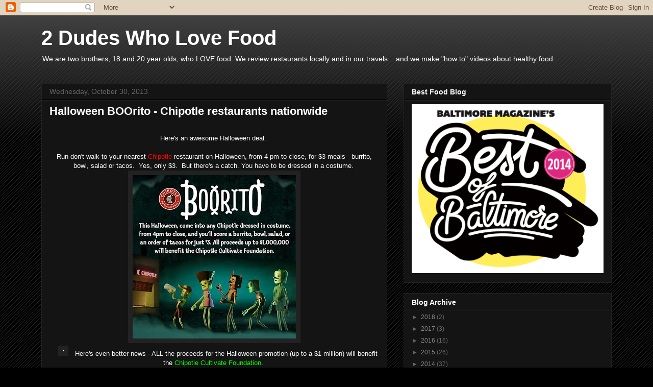

--- FILE ---
content_type: text/html; charset=UTF-8
request_url: https://2dudeswholovefood.blogspot.com/2013/10/
body_size: 28957
content:
<!DOCTYPE html>
<html class='v2' dir='ltr' lang='en'>
<head>
<link href='https://www.blogger.com/static/v1/widgets/335934321-css_bundle_v2.css' rel='stylesheet' type='text/css'/>
<meta content='width=1100' name='viewport'/>
<meta content='text/html; charset=UTF-8' http-equiv='Content-Type'/>
<meta content='blogger' name='generator'/>
<link href='https://2dudeswholovefood.blogspot.com/favicon.ico' rel='icon' type='image/x-icon'/>
<link href='http://2dudeswholovefood.blogspot.com/2013/10/' rel='canonical'/>
<link rel="alternate" type="application/atom+xml" title="2 Dudes Who Love Food - Atom" href="https://2dudeswholovefood.blogspot.com/feeds/posts/default" />
<link rel="alternate" type="application/rss+xml" title="2 Dudes Who Love Food - RSS" href="https://2dudeswholovefood.blogspot.com/feeds/posts/default?alt=rss" />
<link rel="service.post" type="application/atom+xml" title="2 Dudes Who Love Food - Atom" href="https://www.blogger.com/feeds/3456632305312289687/posts/default" />
<!--Can't find substitution for tag [blog.ieCssRetrofitLinks]-->
<meta content='http://2dudeswholovefood.blogspot.com/2013/10/' property='og:url'/>
<meta content='2 Dudes Who Love Food' property='og:title'/>
<meta content='' property='og:description'/>
<title>2 Dudes Who Love Food: 10/01/2013 - 11/01/2013</title>
<style id='page-skin-1' type='text/css'><!--
/*
-----------------------------------------------
Blogger Template Style
Name:     Awesome Inc.
Designer: Tina Chen
URL:      tinachen.org
----------------------------------------------- */
/* Content
----------------------------------------------- */
body {
font: normal normal 13px Arial, Tahoma, Helvetica, FreeSans, sans-serif;
color: #ffffff;
background: #000000 url(//www.blogblog.com/1kt/awesomeinc/body_background_dark.png) repeat scroll top left;
}
html body .content-outer {
min-width: 0;
max-width: 100%;
width: 100%;
}
a:link {
text-decoration: none;
color: #888888;
}
a:visited {
text-decoration: none;
color: #444444;
}
a:hover {
text-decoration: underline;
color: #cccccc;
}
.body-fauxcolumn-outer .cap-top {
position: absolute;
z-index: 1;
height: 276px;
width: 100%;
background: transparent url(//www.blogblog.com/1kt/awesomeinc/body_gradient_dark.png) repeat-x scroll top left;
_background-image: none;
}
/* Columns
----------------------------------------------- */
.content-inner {
padding: 0;
}
.header-inner .section {
margin: 0 16px;
}
.tabs-inner .section {
margin: 0 16px;
}
.main-inner {
padding-top: 30px;
}
.main-inner .column-center-inner,
.main-inner .column-left-inner,
.main-inner .column-right-inner {
padding: 0 5px;
}
*+html body .main-inner .column-center-inner {
margin-top: -30px;
}
#layout .main-inner .column-center-inner {
margin-top: 0;
}
/* Header
----------------------------------------------- */
.header-outer {
margin: 0 0 0 0;
background: transparent none repeat scroll 0 0;
}
.Header h1 {
font: normal bold 40px Arial, Tahoma, Helvetica, FreeSans, sans-serif;
color: #ffffff;
text-shadow: 0 0 -1px #000000;
}
.Header h1 a {
color: #ffffff;
}
.Header .description {
font: normal normal 14px Arial, Tahoma, Helvetica, FreeSans, sans-serif;
color: #ffffff;
}
.header-inner .Header .titlewrapper,
.header-inner .Header .descriptionwrapper {
padding-left: 0;
padding-right: 0;
margin-bottom: 0;
}
.header-inner .Header .titlewrapper {
padding-top: 22px;
}
/* Tabs
----------------------------------------------- */
.tabs-outer {
overflow: hidden;
position: relative;
background: #141414 none repeat scroll 0 0;
}
#layout .tabs-outer {
overflow: visible;
}
.tabs-cap-top, .tabs-cap-bottom {
position: absolute;
width: 100%;
border-top: 1px solid #222222;
}
.tabs-cap-bottom {
bottom: 0;
}
.tabs-inner .widget li a {
display: inline-block;
margin: 0;
padding: .6em 1.5em;
font: normal bold 14px Arial, Tahoma, Helvetica, FreeSans, sans-serif;
color: #ffffff;
border-top: 1px solid #222222;
border-bottom: 1px solid #222222;
border-left: 1px solid #222222;
height: 16px;
line-height: 16px;
}
.tabs-inner .widget li:last-child a {
border-right: 1px solid #222222;
}
.tabs-inner .widget li.selected a, .tabs-inner .widget li a:hover {
background: #444444 none repeat-x scroll 0 -100px;
color: #ffffff;
}
/* Headings
----------------------------------------------- */
h2 {
font: normal bold 14px Arial, Tahoma, Helvetica, FreeSans, sans-serif;
color: #ffffff;
}
/* Widgets
----------------------------------------------- */
.main-inner .section {
margin: 0 27px;
padding: 0;
}
.main-inner .column-left-outer,
.main-inner .column-right-outer {
margin-top: 0;
}
#layout .main-inner .column-left-outer,
#layout .main-inner .column-right-outer {
margin-top: 0;
}
.main-inner .column-left-inner,
.main-inner .column-right-inner {
background: transparent none repeat 0 0;
-moz-box-shadow: 0 0 0 rgba(0, 0, 0, .2);
-webkit-box-shadow: 0 0 0 rgba(0, 0, 0, .2);
-goog-ms-box-shadow: 0 0 0 rgba(0, 0, 0, .2);
box-shadow: 0 0 0 rgba(0, 0, 0, .2);
-moz-border-radius: 0;
-webkit-border-radius: 0;
-goog-ms-border-radius: 0;
border-radius: 0;
}
#layout .main-inner .column-left-inner,
#layout .main-inner .column-right-inner {
margin-top: 0;
}
.sidebar .widget {
font: normal normal 12px Arial, Tahoma, Helvetica, FreeSans, sans-serif;
color: #ffffff;
}
.sidebar .widget a:link {
color: #888888;
}
.sidebar .widget a:visited {
color: #444444;
}
.sidebar .widget a:hover {
color: #cccccc;
}
.sidebar .widget h2 {
text-shadow: 0 0 -1px #000000;
}
.main-inner .widget {
background-color: #141414;
border: 1px solid #222222;
padding: 0 15px 15px;
margin: 20px -16px;
-moz-box-shadow: 0 0 0 rgba(0, 0, 0, .2);
-webkit-box-shadow: 0 0 0 rgba(0, 0, 0, .2);
-goog-ms-box-shadow: 0 0 0 rgba(0, 0, 0, .2);
box-shadow: 0 0 0 rgba(0, 0, 0, .2);
-moz-border-radius: 0;
-webkit-border-radius: 0;
-goog-ms-border-radius: 0;
border-radius: 0;
}
.main-inner .widget h2 {
margin: 0 -15px;
padding: .6em 15px .5em;
border-bottom: 1px solid #000000;
}
.footer-inner .widget h2 {
padding: 0 0 .4em;
border-bottom: 1px solid #000000;
}
.main-inner .widget h2 + div, .footer-inner .widget h2 + div {
border-top: 1px solid #222222;
padding-top: 8px;
}
.main-inner .widget .widget-content {
margin: 0 -15px;
padding: 7px 15px 0;
}
.main-inner .widget ul, .main-inner .widget #ArchiveList ul.flat {
margin: -8px -15px 0;
padding: 0;
list-style: none;
}
.main-inner .widget #ArchiveList {
margin: -8px 0 0;
}
.main-inner .widget ul li, .main-inner .widget #ArchiveList ul.flat li {
padding: .5em 15px;
text-indent: 0;
color: #666666;
border-top: 1px solid #222222;
border-bottom: 1px solid #000000;
}
.main-inner .widget #ArchiveList ul li {
padding-top: .25em;
padding-bottom: .25em;
}
.main-inner .widget ul li:first-child, .main-inner .widget #ArchiveList ul.flat li:first-child {
border-top: none;
}
.main-inner .widget ul li:last-child, .main-inner .widget #ArchiveList ul.flat li:last-child {
border-bottom: none;
}
.post-body {
position: relative;
}
.main-inner .widget .post-body ul {
padding: 0 2.5em;
margin: .5em 0;
list-style: disc;
}
.main-inner .widget .post-body ul li {
padding: 0.25em 0;
margin-bottom: .25em;
color: #ffffff;
border: none;
}
.footer-inner .widget ul {
padding: 0;
list-style: none;
}
.widget .zippy {
color: #666666;
}
/* Posts
----------------------------------------------- */
body .main-inner .Blog {
padding: 0;
margin-bottom: 1em;
background-color: transparent;
border: none;
-moz-box-shadow: 0 0 0 rgba(0, 0, 0, 0);
-webkit-box-shadow: 0 0 0 rgba(0, 0, 0, 0);
-goog-ms-box-shadow: 0 0 0 rgba(0, 0, 0, 0);
box-shadow: 0 0 0 rgba(0, 0, 0, 0);
}
.main-inner .section:last-child .Blog:last-child {
padding: 0;
margin-bottom: 1em;
}
.main-inner .widget h2.date-header {
margin: 0 -15px 1px;
padding: 0 0 0 0;
font: normal normal 14px Arial, Tahoma, Helvetica, FreeSans, sans-serif;
color: #666666;
background: transparent none no-repeat scroll top left;
border-top: 0 solid #222222;
border-bottom: 1px solid #000000;
-moz-border-radius-topleft: 0;
-moz-border-radius-topright: 0;
-webkit-border-top-left-radius: 0;
-webkit-border-top-right-radius: 0;
border-top-left-radius: 0;
border-top-right-radius: 0;
position: static;
bottom: 100%;
right: 15px;
text-shadow: 0 0 -1px #000000;
}
.main-inner .widget h2.date-header span {
font: normal normal 14px Arial, Tahoma, Helvetica, FreeSans, sans-serif;
display: block;
padding: .5em 15px;
border-left: 0 solid #222222;
border-right: 0 solid #222222;
}
.date-outer {
position: relative;
margin: 30px 0 20px;
padding: 0 15px;
background-color: #141414;
border: 1px solid #222222;
-moz-box-shadow: 0 0 0 rgba(0, 0, 0, .2);
-webkit-box-shadow: 0 0 0 rgba(0, 0, 0, .2);
-goog-ms-box-shadow: 0 0 0 rgba(0, 0, 0, .2);
box-shadow: 0 0 0 rgba(0, 0, 0, .2);
-moz-border-radius: 0;
-webkit-border-radius: 0;
-goog-ms-border-radius: 0;
border-radius: 0;
}
.date-outer:first-child {
margin-top: 0;
}
.date-outer:last-child {
margin-bottom: 20px;
-moz-border-radius-bottomleft: 0;
-moz-border-radius-bottomright: 0;
-webkit-border-bottom-left-radius: 0;
-webkit-border-bottom-right-radius: 0;
-goog-ms-border-bottom-left-radius: 0;
-goog-ms-border-bottom-right-radius: 0;
border-bottom-left-radius: 0;
border-bottom-right-radius: 0;
}
.date-posts {
margin: 0 -15px;
padding: 0 15px;
clear: both;
}
.post-outer, .inline-ad {
border-top: 1px solid #222222;
margin: 0 -15px;
padding: 15px 15px;
}
.post-outer {
padding-bottom: 10px;
}
.post-outer:first-child {
padding-top: 0;
border-top: none;
}
.post-outer:last-child, .inline-ad:last-child {
border-bottom: none;
}
.post-body {
position: relative;
}
.post-body img {
padding: 8px;
background: #222222;
border: 1px solid transparent;
-moz-box-shadow: 0 0 0 rgba(0, 0, 0, .2);
-webkit-box-shadow: 0 0 0 rgba(0, 0, 0, .2);
box-shadow: 0 0 0 rgba(0, 0, 0, .2);
-moz-border-radius: 0;
-webkit-border-radius: 0;
border-radius: 0;
}
h3.post-title, h4 {
font: normal bold 22px Arial, Tahoma, Helvetica, FreeSans, sans-serif;
color: #ffffff;
}
h3.post-title a {
font: normal bold 22px Arial, Tahoma, Helvetica, FreeSans, sans-serif;
color: #ffffff;
}
h3.post-title a:hover {
color: #cccccc;
text-decoration: underline;
}
.post-header {
margin: 0 0 1em;
}
.post-body {
line-height: 1.4;
}
.post-outer h2 {
color: #ffffff;
}
.post-footer {
margin: 1.5em 0 0;
}
#blog-pager {
padding: 15px;
font-size: 120%;
background-color: #141414;
border: 1px solid #222222;
-moz-box-shadow: 0 0 0 rgba(0, 0, 0, .2);
-webkit-box-shadow: 0 0 0 rgba(0, 0, 0, .2);
-goog-ms-box-shadow: 0 0 0 rgba(0, 0, 0, .2);
box-shadow: 0 0 0 rgba(0, 0, 0, .2);
-moz-border-radius: 0;
-webkit-border-radius: 0;
-goog-ms-border-radius: 0;
border-radius: 0;
-moz-border-radius-topleft: 0;
-moz-border-radius-topright: 0;
-webkit-border-top-left-radius: 0;
-webkit-border-top-right-radius: 0;
-goog-ms-border-top-left-radius: 0;
-goog-ms-border-top-right-radius: 0;
border-top-left-radius: 0;
border-top-right-radius-topright: 0;
margin-top: 1em;
}
.blog-feeds, .post-feeds {
margin: 1em 0;
text-align: center;
color: #ffffff;
}
.blog-feeds a, .post-feeds a {
color: #888888;
}
.blog-feeds a:visited, .post-feeds a:visited {
color: #444444;
}
.blog-feeds a:hover, .post-feeds a:hover {
color: #cccccc;
}
.post-outer .comments {
margin-top: 2em;
}
/* Comments
----------------------------------------------- */
.comments .comments-content .icon.blog-author {
background-repeat: no-repeat;
background-image: url([data-uri]);
}
.comments .comments-content .loadmore a {
border-top: 1px solid #222222;
border-bottom: 1px solid #222222;
}
.comments .continue {
border-top: 2px solid #222222;
}
/* Footer
----------------------------------------------- */
.footer-outer {
margin: -0 0 -1px;
padding: 0 0 0;
color: #ffffff;
overflow: hidden;
}
.footer-fauxborder-left {
border-top: 1px solid #222222;
background: #141414 none repeat scroll 0 0;
-moz-box-shadow: 0 0 0 rgba(0, 0, 0, .2);
-webkit-box-shadow: 0 0 0 rgba(0, 0, 0, .2);
-goog-ms-box-shadow: 0 0 0 rgba(0, 0, 0, .2);
box-shadow: 0 0 0 rgba(0, 0, 0, .2);
margin: 0 -0;
}
/* Mobile
----------------------------------------------- */
body.mobile {
background-size: auto;
}
.mobile .body-fauxcolumn-outer {
background: transparent none repeat scroll top left;
}
*+html body.mobile .main-inner .column-center-inner {
margin-top: 0;
}
.mobile .main-inner .widget {
padding: 0 0 15px;
}
.mobile .main-inner .widget h2 + div,
.mobile .footer-inner .widget h2 + div {
border-top: none;
padding-top: 0;
}
.mobile .footer-inner .widget h2 {
padding: 0.5em 0;
border-bottom: none;
}
.mobile .main-inner .widget .widget-content {
margin: 0;
padding: 7px 0 0;
}
.mobile .main-inner .widget ul,
.mobile .main-inner .widget #ArchiveList ul.flat {
margin: 0 -15px 0;
}
.mobile .main-inner .widget h2.date-header {
right: 0;
}
.mobile .date-header span {
padding: 0.4em 0;
}
.mobile .date-outer:first-child {
margin-bottom: 0;
border: 1px solid #222222;
-moz-border-radius-topleft: 0;
-moz-border-radius-topright: 0;
-webkit-border-top-left-radius: 0;
-webkit-border-top-right-radius: 0;
-goog-ms-border-top-left-radius: 0;
-goog-ms-border-top-right-radius: 0;
border-top-left-radius: 0;
border-top-right-radius: 0;
}
.mobile .date-outer {
border-color: #222222;
border-width: 0 1px 1px;
}
.mobile .date-outer:last-child {
margin-bottom: 0;
}
.mobile .main-inner {
padding: 0;
}
.mobile .header-inner .section {
margin: 0;
}
.mobile .post-outer, .mobile .inline-ad {
padding: 5px 0;
}
.mobile .tabs-inner .section {
margin: 0 10px;
}
.mobile .main-inner .widget h2 {
margin: 0;
padding: 0;
}
.mobile .main-inner .widget h2.date-header span {
padding: 0;
}
.mobile .main-inner .widget .widget-content {
margin: 0;
padding: 7px 0 0;
}
.mobile #blog-pager {
border: 1px solid transparent;
background: #141414 none repeat scroll 0 0;
}
.mobile .main-inner .column-left-inner,
.mobile .main-inner .column-right-inner {
background: transparent none repeat 0 0;
-moz-box-shadow: none;
-webkit-box-shadow: none;
-goog-ms-box-shadow: none;
box-shadow: none;
}
.mobile .date-posts {
margin: 0;
padding: 0;
}
.mobile .footer-fauxborder-left {
margin: 0;
border-top: inherit;
}
.mobile .main-inner .section:last-child .Blog:last-child {
margin-bottom: 0;
}
.mobile-index-contents {
color: #ffffff;
}
.mobile .mobile-link-button {
background: #888888 none repeat scroll 0 0;
}
.mobile-link-button a:link, .mobile-link-button a:visited {
color: #ffffff;
}
.mobile .tabs-inner .PageList .widget-content {
background: transparent;
border-top: 1px solid;
border-color: #222222;
color: #ffffff;
}
.mobile .tabs-inner .PageList .widget-content .pagelist-arrow {
border-left: 1px solid #222222;
}

--></style>
<style id='template-skin-1' type='text/css'><!--
body {
min-width: 1150px;
}
.content-outer, .content-fauxcolumn-outer, .region-inner {
min-width: 1150px;
max-width: 1150px;
_width: 1150px;
}
.main-inner .columns {
padding-left: 0;
padding-right: 440px;
}
.main-inner .fauxcolumn-center-outer {
left: 0;
right: 440px;
/* IE6 does not respect left and right together */
_width: expression(this.parentNode.offsetWidth -
parseInt("0") -
parseInt("440px") + 'px');
}
.main-inner .fauxcolumn-left-outer {
width: 0;
}
.main-inner .fauxcolumn-right-outer {
width: 440px;
}
.main-inner .column-left-outer {
width: 0;
right: 100%;
margin-left: -0;
}
.main-inner .column-right-outer {
width: 440px;
margin-right: -440px;
}
#layout {
min-width: 0;
}
#layout .content-outer {
min-width: 0;
width: 800px;
}
#layout .region-inner {
min-width: 0;
width: auto;
}
body#layout div.add_widget {
padding: 8px;
}
body#layout div.add_widget a {
margin-left: 32px;
}
--></style>
<link href='https://www.blogger.com/dyn-css/authorization.css?targetBlogID=3456632305312289687&amp;zx=e3e5ecf6-e5ce-4986-a380-0ba2b834ff04' media='none' onload='if(media!=&#39;all&#39;)media=&#39;all&#39;' rel='stylesheet'/><noscript><link href='https://www.blogger.com/dyn-css/authorization.css?targetBlogID=3456632305312289687&amp;zx=e3e5ecf6-e5ce-4986-a380-0ba2b834ff04' rel='stylesheet'/></noscript>
<meta name='google-adsense-platform-account' content='ca-host-pub-1556223355139109'/>
<meta name='google-adsense-platform-domain' content='blogspot.com'/>

<!-- data-ad-client=ca-pub-6077064301757247 -->

</head>
<body class='loading variant-dark'>
<div class='navbar section' id='navbar' name='Navbar'><div class='widget Navbar' data-version='1' id='Navbar1'><script type="text/javascript">
    function setAttributeOnload(object, attribute, val) {
      if(window.addEventListener) {
        window.addEventListener('load',
          function(){ object[attribute] = val; }, false);
      } else {
        window.attachEvent('onload', function(){ object[attribute] = val; });
      }
    }
  </script>
<div id="navbar-iframe-container"></div>
<script type="text/javascript" src="https://apis.google.com/js/platform.js"></script>
<script type="text/javascript">
      gapi.load("gapi.iframes:gapi.iframes.style.bubble", function() {
        if (gapi.iframes && gapi.iframes.getContext) {
          gapi.iframes.getContext().openChild({
              url: 'https://www.blogger.com/navbar/3456632305312289687?origin\x3dhttps://2dudeswholovefood.blogspot.com',
              where: document.getElementById("navbar-iframe-container"),
              id: "navbar-iframe"
          });
        }
      });
    </script><script type="text/javascript">
(function() {
var script = document.createElement('script');
script.type = 'text/javascript';
script.src = '//pagead2.googlesyndication.com/pagead/js/google_top_exp.js';
var head = document.getElementsByTagName('head')[0];
if (head) {
head.appendChild(script);
}})();
</script>
</div></div>
<div class='body-fauxcolumns'>
<div class='fauxcolumn-outer body-fauxcolumn-outer'>
<div class='cap-top'>
<div class='cap-left'></div>
<div class='cap-right'></div>
</div>
<div class='fauxborder-left'>
<div class='fauxborder-right'></div>
<div class='fauxcolumn-inner'>
</div>
</div>
<div class='cap-bottom'>
<div class='cap-left'></div>
<div class='cap-right'></div>
</div>
</div>
</div>
<div class='content'>
<div class='content-fauxcolumns'>
<div class='fauxcolumn-outer content-fauxcolumn-outer'>
<div class='cap-top'>
<div class='cap-left'></div>
<div class='cap-right'></div>
</div>
<div class='fauxborder-left'>
<div class='fauxborder-right'></div>
<div class='fauxcolumn-inner'>
</div>
</div>
<div class='cap-bottom'>
<div class='cap-left'></div>
<div class='cap-right'></div>
</div>
</div>
</div>
<div class='content-outer'>
<div class='content-cap-top cap-top'>
<div class='cap-left'></div>
<div class='cap-right'></div>
</div>
<div class='fauxborder-left content-fauxborder-left'>
<div class='fauxborder-right content-fauxborder-right'></div>
<div class='content-inner'>
<header>
<div class='header-outer'>
<div class='header-cap-top cap-top'>
<div class='cap-left'></div>
<div class='cap-right'></div>
</div>
<div class='fauxborder-left header-fauxborder-left'>
<div class='fauxborder-right header-fauxborder-right'></div>
<div class='region-inner header-inner'>
<div class='header section' id='header' name='Header'><div class='widget Header' data-version='1' id='Header1'>
<div id='header-inner'>
<div class='titlewrapper'>
<h1 class='title'>
<a href='https://2dudeswholovefood.blogspot.com/'>
2 Dudes Who Love Food
</a>
</h1>
</div>
<div class='descriptionwrapper'>
<p class='description'><span>We are two brothers, 18 and 20 year olds, who LOVE food.  We review restaurants locally and in our travels....and we make "how to" videos about healthy food.</span></p>
</div>
</div>
</div></div>
</div>
</div>
<div class='header-cap-bottom cap-bottom'>
<div class='cap-left'></div>
<div class='cap-right'></div>
</div>
</div>
</header>
<div class='tabs-outer'>
<div class='tabs-cap-top cap-top'>
<div class='cap-left'></div>
<div class='cap-right'></div>
</div>
<div class='fauxborder-left tabs-fauxborder-left'>
<div class='fauxborder-right tabs-fauxborder-right'></div>
<div class='region-inner tabs-inner'>
<div class='tabs no-items section' id='crosscol' name='Cross-Column'></div>
<div class='tabs no-items section' id='crosscol-overflow' name='Cross-Column 2'></div>
</div>
</div>
<div class='tabs-cap-bottom cap-bottom'>
<div class='cap-left'></div>
<div class='cap-right'></div>
</div>
</div>
<div class='main-outer'>
<div class='main-cap-top cap-top'>
<div class='cap-left'></div>
<div class='cap-right'></div>
</div>
<div class='fauxborder-left main-fauxborder-left'>
<div class='fauxborder-right main-fauxborder-right'></div>
<div class='region-inner main-inner'>
<div class='columns fauxcolumns'>
<div class='fauxcolumn-outer fauxcolumn-center-outer'>
<div class='cap-top'>
<div class='cap-left'></div>
<div class='cap-right'></div>
</div>
<div class='fauxborder-left'>
<div class='fauxborder-right'></div>
<div class='fauxcolumn-inner'>
</div>
</div>
<div class='cap-bottom'>
<div class='cap-left'></div>
<div class='cap-right'></div>
</div>
</div>
<div class='fauxcolumn-outer fauxcolumn-left-outer'>
<div class='cap-top'>
<div class='cap-left'></div>
<div class='cap-right'></div>
</div>
<div class='fauxborder-left'>
<div class='fauxborder-right'></div>
<div class='fauxcolumn-inner'>
</div>
</div>
<div class='cap-bottom'>
<div class='cap-left'></div>
<div class='cap-right'></div>
</div>
</div>
<div class='fauxcolumn-outer fauxcolumn-right-outer'>
<div class='cap-top'>
<div class='cap-left'></div>
<div class='cap-right'></div>
</div>
<div class='fauxborder-left'>
<div class='fauxborder-right'></div>
<div class='fauxcolumn-inner'>
</div>
</div>
<div class='cap-bottom'>
<div class='cap-left'></div>
<div class='cap-right'></div>
</div>
</div>
<!-- corrects IE6 width calculation -->
<div class='columns-inner'>
<div class='column-center-outer'>
<div class='column-center-inner'>
<div class='main section' id='main' name='Main'><div class='widget Blog' data-version='1' id='Blog1'>
<div class='blog-posts hfeed'>

          <div class="date-outer">
        
<h2 class='date-header'><span>Wednesday, October 30, 2013</span></h2>

          <div class="date-posts">
        
<div class='post-outer'>
<div class='post hentry uncustomized-post-template' itemprop='blogPost' itemscope='itemscope' itemtype='http://schema.org/BlogPosting'>
<meta content='https://blogger.googleusercontent.com/img/b/R29vZ2xl/AVvXsEj1Obz8opPxnu6y4FrA6azLizTYOrSiR_cSsAWK8niGTV-YBlf1qeKVgdg9qjANbayYgbWP2d_Ov4QFVyh67WJbiX76WVqiAnncFPs0h6-K9k1zbEn8lyNS8FxHJtaV4UiWNqHgDATo4Ypf/s320/BXrp7QoCAAIycQD.jpg' itemprop='image_url'/>
<meta content='3456632305312289687' itemprop='blogId'/>
<meta content='7281878716893300622' itemprop='postId'/>
<a name='7281878716893300622'></a>
<h3 class='post-title entry-title' itemprop='name'>
<a href='https://2dudeswholovefood.blogspot.com/2013/10/halloween-boorito-chipotle-restaurants.html'>Halloween BOOrito - Chipotle restaurants nationwide </a>
</h3>
<div class='post-header'>
<div class='post-header-line-1'></div>
</div>
<div class='post-body entry-content' id='post-body-7281878716893300622' itemprop='description articleBody'>
<div dir="ltr" style="text-align: left;" trbidi="on">
<div class="separator" style="clear: both; text-align: center;">
<br /></div>
<div class="separator" style="clear: both; text-align: center;">
Here's an awesome Halloween deal.&nbsp;</div>
<div class="separator" style="clear: both; text-align: center;">
<br /></div>
<div class="separator" style="clear: both; text-align: center;">
Run don't walk to your nearest <a href="http://www.chipotle.com/e"><span style="color: red;">Chipotle</span></a> restaurant on Halloween, from 4 pm to close, for $3 meals - burrito, bowl, salad or tacos. &nbsp;Yes, only $3. &nbsp;But there's a catch. You have to be dressed in a costume.&nbsp;</div>
<div class="separator" style="clear: both; text-align: center;">
<a href="https://blogger.googleusercontent.com/img/b/R29vZ2xl/AVvXsEj1Obz8opPxnu6y4FrA6azLizTYOrSiR_cSsAWK8niGTV-YBlf1qeKVgdg9qjANbayYgbWP2d_Ov4QFVyh67WJbiX76WVqiAnncFPs0h6-K9k1zbEn8lyNS8FxHJtaV4UiWNqHgDATo4Ypf/s1600/BXrp7QoCAAIycQD.jpg" imageanchor="1" style="margin-left: 1em; margin-right: 1em;"><img border="0" height="320" src="https://blogger.googleusercontent.com/img/b/R29vZ2xl/AVvXsEj1Obz8opPxnu6y4FrA6azLizTYOrSiR_cSsAWK8niGTV-YBlf1qeKVgdg9qjANbayYgbWP2d_Ov4QFVyh67WJbiX76WVqiAnncFPs0h6-K9k1zbEn8lyNS8FxHJtaV4UiWNqHgDATo4Ypf/s320/BXrp7QoCAAIycQD.jpg" width="320" /></a></div>
<div class="separator" style="clear: both; text-align: center;">
<a href="https://blogger.googleusercontent.com/img/b/R29vZ2xl/AVvXsEi0k6PF_NSmWX3pJMzJZxNJTVJ91blDqbonVp_ckmcRHuou-XS-x91zSwJLvC6wRvetdoEopdQ4CvxhSQTLfwkZah0pWFgyX7golUs6zE5mwbZtxcKz7eUbUOHm_hQNCM8MxyxQRgLCgyBJ/s1600/2+Dudes+website+home+.jpeg" imageanchor="1" style="margin-left: 1em; margin-right: 1em;"><img border="0" src="https://blogger.googleusercontent.com/img/b/R29vZ2xl/AVvXsEi0k6PF_NSmWX3pJMzJZxNJTVJ91blDqbonVp_ckmcRHuou-XS-x91zSwJLvC6wRvetdoEopdQ4CvxhSQTLfwkZah0pWFgyX7golUs6zE5mwbZtxcKz7eUbUOHm_hQNCM8MxyxQRgLCgyBJ/s1600/2+Dudes+website+home+.jpeg" /></a>Here's even better news - ALL the proceeds for the Halloween promotion (up to a $1 million) will benefit the&nbsp;<a href="http://www.cultivatefoundation.org/"><span style="color: lime;">Chipotle Cultivate Foundation</span></a>.&nbsp;</div>
<div class="separator" style="clear: both; text-align: center;">
<span style="text-align: left;"><br /></span></div>
<div class="separator" style="clear: both; text-align: center;">
<a href="https://blogger.googleusercontent.com/img/b/R29vZ2xl/AVvXsEiBo_9UWIb-H4yBl05-5MrTcaSwP-6goFF8ELZNJBpZyvstqaaBlyKBQ6At-fRGUeH-NM48JOWTetNkijN0l_0E6SPlO8fKssSUCpqy3i7__F53zOBRX9_vXVPMFN6l_kJ_Y-Gj_sP8fZD3/s1600/2+Dudes+website+home++1.jpeg" imageanchor="1" style="clear: left; float: left; margin-bottom: 1em; margin-right: 1em;"><img border="0" height="320" src="https://blogger.googleusercontent.com/img/b/R29vZ2xl/AVvXsEiBo_9UWIb-H4yBl05-5MrTcaSwP-6goFF8ELZNJBpZyvstqaaBlyKBQ6At-fRGUeH-NM48JOWTetNkijN0l_0E6SPlO8fKssSUCpqy3i7__F53zOBRX9_vXVPMFN6l_kJ_Y-Gj_sP8fZD3/s320/2+Dudes+website+home++1.jpeg" width="254" /></a><span style="text-align: left;">The Foundation funds initiatives that support sustainable agriculture, family farming and culinary education.&nbsp;</span><span style="text-align: left;">Chipotle has parented with some cool foundation for these&nbsp;intiatives&nbsp;such as&nbsp;</span><a href="http://www.jamieoliver.com/us/foundation/jamies-food-revolution/home" style="text-align: left;"><span style="color: magenta;">Jamie Oliver</span></a><span style="text-align: left;">, </span><a href="http://www.veggieu.org/" style="text-align: left;"><span style="color: cyan;">VeggieU</span></a><span style="text-align: left;">, and </span><a href="http://www.farmaid.org/" style="text-align: left;"><span style="color: orange;">Farm Aid</span></a><span style="text-align: left;">. &nbsp;</span></div>
<div class="separator" style="clear: both; text-align: center;">
<span style="text-align: left;">Here's Thomas and I on our 1st Halloween together. We are definitely stopping by our local Chipotle restaurant but don't worry we're not wearing these costumes.&nbsp;</span></div>
<div class="" style="clear: both; text-align: center;">
<br /></div>
<div class="separator" style="clear: both; text-align: left;">
- Charles</div>
<div class="separator" style="clear: both; text-align: left;">
hocofood@@@</div>
<div class="separator" style="clear: both; text-align: left;">
<br /></div>
<div class="separator" style="clear: both; text-align: left;">
<a href="http://www.urbanspoon.com/r/31/661870/restaurant/Baltimore/Chipotle-Mexican-Grill-Columbia"><img alt="Chipotle Mexican Grill on Urbanspoon" src="https://lh3.googleusercontent.com/blogger_img_proxy/AEn0k_sNN4H8E8MNCp5syaWSOlOyh7qhUTSMNF57nxSs-GgVLpXC7lZdBwbFB8PQAx7iOvFdXggrqlBTct5vk-y0GbxSmJF8csAEqR9eFQMuU4b98y2VunhmaA=s0-d" style="border: none; height: 34px; width: 104px;"></a></div>
<div class="separator" style="clear: both; text-align: center;">
<span style="text-align: left;"><br /></span></div>
<div>
<span style="color: #54392d; font-family: Georgia; font-size: 14px; line-height: 18px; text-align: left;"><br /></span></div>
<div>
<br /></div>
<div>
<br /></div>
<div>
<br /></div>
<div>
<br /></div>
</div>
<div style='clear: both;'></div>
</div>
<div class='post-footer'>
<div class='post-footer-line post-footer-line-1'>
<span class='post-author vcard'>
Posted by
<span class='fn' itemprop='author' itemscope='itemscope' itemtype='http://schema.org/Person'>
<meta content='https://www.blogger.com/profile/04875752351681289081' itemprop='url'/>
<a class='g-profile' href='https://www.blogger.com/profile/04875752351681289081' rel='author' title='author profile'>
<span itemprop='name'>2 Dudes Who Love Food</span>
</a>
</span>
</span>
<span class='post-timestamp'>
at
<meta content='http://2dudeswholovefood.blogspot.com/2013/10/halloween-boorito-chipotle-restaurants.html' itemprop='url'/>
<a class='timestamp-link' href='https://2dudeswholovefood.blogspot.com/2013/10/halloween-boorito-chipotle-restaurants.html' rel='bookmark' title='permanent link'><abbr class='published' itemprop='datePublished' title='2013-10-30T14:52:00-07:00'>2:52&#8239;PM</abbr></a>
</span>
<span class='post-comment-link'>
<a class='comment-link' href='https://2dudeswholovefood.blogspot.com/2013/10/halloween-boorito-chipotle-restaurants.html#comment-form' onclick=''>
No comments:
  </a>
</span>
<span class='post-icons'>
<span class='item-control blog-admin pid-399877270'>
<a href='https://www.blogger.com/post-edit.g?blogID=3456632305312289687&postID=7281878716893300622&from=pencil' title='Edit Post'>
<img alt='' class='icon-action' height='18' src='https://resources.blogblog.com/img/icon18_edit_allbkg.gif' width='18'/>
</a>
</span>
</span>
<div class='post-share-buttons goog-inline-block'>
<a class='goog-inline-block share-button sb-email' href='https://www.blogger.com/share-post.g?blogID=3456632305312289687&postID=7281878716893300622&target=email' target='_blank' title='Email This'><span class='share-button-link-text'>Email This</span></a><a class='goog-inline-block share-button sb-blog' href='https://www.blogger.com/share-post.g?blogID=3456632305312289687&postID=7281878716893300622&target=blog' onclick='window.open(this.href, "_blank", "height=270,width=475"); return false;' target='_blank' title='BlogThis!'><span class='share-button-link-text'>BlogThis!</span></a><a class='goog-inline-block share-button sb-twitter' href='https://www.blogger.com/share-post.g?blogID=3456632305312289687&postID=7281878716893300622&target=twitter' target='_blank' title='Share to X'><span class='share-button-link-text'>Share to X</span></a><a class='goog-inline-block share-button sb-facebook' href='https://www.blogger.com/share-post.g?blogID=3456632305312289687&postID=7281878716893300622&target=facebook' onclick='window.open(this.href, "_blank", "height=430,width=640"); return false;' target='_blank' title='Share to Facebook'><span class='share-button-link-text'>Share to Facebook</span></a><a class='goog-inline-block share-button sb-pinterest' href='https://www.blogger.com/share-post.g?blogID=3456632305312289687&postID=7281878716893300622&target=pinterest' target='_blank' title='Share to Pinterest'><span class='share-button-link-text'>Share to Pinterest</span></a>
</div>
</div>
<div class='post-footer-line post-footer-line-2'>
<span class='post-labels'>
Labels:
<a href='https://2dudeswholovefood.blogspot.com/search/label/Boorito' rel='tag'>Boorito</a>,
<a href='https://2dudeswholovefood.blogspot.com/search/label/Chipolte%20Cultivate%20Foundation' rel='tag'>Chipolte Cultivate Foundation</a>,
<a href='https://2dudeswholovefood.blogspot.com/search/label/Chipotle' rel='tag'>Chipotle</a>,
<a href='https://2dudeswholovefood.blogspot.com/search/label/Farm%20Aid' rel='tag'>Farm Aid</a>,
<a href='https://2dudeswholovefood.blogspot.com/search/label/food%20deals' rel='tag'>food deals</a>,
<a href='https://2dudeswholovefood.blogspot.com/search/label/foodie' rel='tag'>foodie</a>,
<a href='https://2dudeswholovefood.blogspot.com/search/label/Halloween' rel='tag'>Halloween</a>,
<a href='https://2dudeswholovefood.blogspot.com/search/label/halloween%20baby%20pictures' rel='tag'>halloween baby pictures</a>,
<a href='https://2dudeswholovefood.blogspot.com/search/label/Halloween%20deal' rel='tag'>Halloween deal</a>,
<a href='https://2dudeswholovefood.blogspot.com/search/label/Jamie%20Oliver' rel='tag'>Jamie Oliver</a>,
<a href='https://2dudeswholovefood.blogspot.com/search/label/teen%20foodies' rel='tag'>teen foodies</a>,
<a href='https://2dudeswholovefood.blogspot.com/search/label/teenage%20food%20blogger' rel='tag'>teenage food blogger</a>,
<a href='https://2dudeswholovefood.blogspot.com/search/label/VeggieU' rel='tag'>VeggieU</a>
</span>
</div>
<div class='post-footer-line post-footer-line-3'>
<span class='post-location'>
</span>
</div>
</div>
</div>
</div>

          </div></div>
        

          <div class="date-outer">
        
<h2 class='date-header'><span>Wednesday, October 23, 2013</span></h2>

          <div class="date-posts">
        
<div class='post-outer'>
<div class='post hentry uncustomized-post-template' itemprop='blogPost' itemscope='itemscope' itemtype='http://schema.org/BlogPosting'>
<meta content='https://blogger.googleusercontent.com/img/b/R29vZ2xl/AVvXsEj8Mefsv0VBYNrgfD27HwOBpUxQoLAlnTiSO0VS5fqavEIhqL6h9bqshc_YgYd8g5ZbbCU9a88SaF-QBKF7Pl5-24FZId-XAoi4xIW2c9iQWmr40WQf5nQYk4IPIhbwUpV176M0CWLVWURn/s200/IMG_3948.jpg' itemprop='image_url'/>
<meta content='3456632305312289687' itemprop='blogId'/>
<meta content='8164965277577135000' itemprop='postId'/>
<a name='8164965277577135000'></a>
<h3 class='post-title entry-title' itemprop='name'>
<a href='https://2dudeswholovefood.blogspot.com/2013/10/grilled-cheese-and-co-catonsville.html'>Grilled Cheese and Co. - Catonsville, Maryland.</a>
</h3>
<div class='post-header'>
<div class='post-header-line-1'></div>
</div>
<div class='post-body entry-content' id='post-body-8164965277577135000' itemprop='description articleBody'>
<div dir="ltr" style="text-align: left;" trbidi="on">
<br />
<br />
<div class="separator" style="clear: both; text-align: center;">
<a href="https://blogger.googleusercontent.com/img/b/R29vZ2xl/AVvXsEj8Mefsv0VBYNrgfD27HwOBpUxQoLAlnTiSO0VS5fqavEIhqL6h9bqshc_YgYd8g5ZbbCU9a88SaF-QBKF7Pl5-24FZId-XAoi4xIW2c9iQWmr40WQf5nQYk4IPIhbwUpV176M0CWLVWURn/s1600/IMG_3948.jpg" imageanchor="1" style="clear: left; float: left; margin-bottom: 1em; margin-right: 1em;"><img border="0" height="200" src="https://blogger.googleusercontent.com/img/b/R29vZ2xl/AVvXsEj8Mefsv0VBYNrgfD27HwOBpUxQoLAlnTiSO0VS5fqavEIhqL6h9bqshc_YgYd8g5ZbbCU9a88SaF-QBKF7Pl5-24FZId-XAoi4xIW2c9iQWmr40WQf5nQYk4IPIhbwUpV176M0CWLVWURn/s200/IMG_3948.jpg" width="150" /></a></div>
<br />
<br />
<a href="https://blogger.googleusercontent.com/img/b/R29vZ2xl/AVvXsEhCaBf-jCFzpgYcV8TAQjCBGoC_uNKudGE08xspc6P3nvvy_niJ3dh2N6EtBgLqUbcKgK7rmM1ywIlDuCI8ytOeHC6fyEtbVRLzNeh2pMMCRdHspAxjmLqsjVv1QwpnAw-fMF3Dk_KYE6TU/s1600/IMG_3925.JPG" imageanchor="1" style="clear: left; float: left; margin-bottom: 1em; margin-right: 1em;"><img border="0" height="300" src="https://blogger.googleusercontent.com/img/b/R29vZ2xl/AVvXsEhCaBf-jCFzpgYcV8TAQjCBGoC_uNKudGE08xspc6P3nvvy_niJ3dh2N6EtBgLqUbcKgK7rmM1ywIlDuCI8ytOeHC6fyEtbVRLzNeh2pMMCRdHspAxjmLqsjVv1QwpnAw-fMF3Dk_KYE6TU/s400/IMG_3925.JPG" width="400" /></a><br />
Who doesn't like a grilled Cheese sandwich, right? That's why we decided to try <a href="http://www.ilovegrilledcheese.com/home"><span style="color: orange;">Grilled Cheese &amp; Co. </span></a>in Catonsville with our family.<br />
<br />
<br />
<br />
<br />
<br />
<br />
<br />
<br />
<br />
<br />
<br />
The cool thing about the restaurant is that when you walk in, the menu is prominently painted on the wall.<br />
<br />
The restaurant's interior consists of about nine small tables and a counter to place your orders. Although the inside of the restaurant is small, don't let it fool you. &nbsp;Great things come out of the kitchen.<br />
<div class="separator" style="clear: both; text-align: center;">
<a href="https://blogger.googleusercontent.com/img/b/R29vZ2xl/AVvXsEgIdqoI-Hq13LKvLa-q35iQHjmxlNgcD-HboWr_0MsypRXzsW8QxC9BIftti2yjKWnhti9xVTwifwASLJfyWWUetIWa7JJ0OmJncyJgsHzYH5MP4KLMj9gfHZ_ww1XnOTxMrB-_BCJ5f1qD/s1600/IMG_3922.JPG" imageanchor="1" style="clear: right; float: right; margin-bottom: 1em; margin-left: 1em;"><br /></a></div>
<table cellpadding="0" cellspacing="0" class="tr-caption-container" style="float: right; text-align: left;"><tbody>
<tr><td style="text-align: center;"><a href="https://blogger.googleusercontent.com/img/b/R29vZ2xl/AVvXsEitE7lC9kCvPoHWEKl2NXy4BKSutyK5x4O75RlF0qqrJuLKQ-HdYqdjt_vCy-t5zqqNevU4B4udi201k8o23dal6PLC-uwOKklB59jPNI3V2BEoG333jk-BUSHa0SED26xak6iiYB91ck8x/s1600/IMG_3921.JPG" imageanchor="1" style="clear: left; margin-bottom: 1em; margin-left: auto; margin-right: auto;"><img border="0" height="150" src="https://blogger.googleusercontent.com/img/b/R29vZ2xl/AVvXsEitE7lC9kCvPoHWEKl2NXy4BKSutyK5x4O75RlF0qqrJuLKQ-HdYqdjt_vCy-t5zqqNevU4B4udi201k8o23dal6PLC-uwOKklB59jPNI3V2BEoG333jk-BUSHa0SED26xak6iiYB91ck8x/s200/IMG_3921.JPG" width="200" /></a></td></tr>
<tr><td class="tr-caption" style="text-align: center;"><span style="font-size: small;">The ordering counter</span></td></tr>
</tbody></table>
<br />
<br />
<br />
<table cellpadding="0" cellspacing="0" class="tr-caption-container" style="float: left; text-align: right;"><tbody>
<tr><td style="text-align: center;"><a href="https://blogger.googleusercontent.com/img/b/R29vZ2xl/AVvXsEj0a-7L303zLsGx2pBClkaU4UNEu4FV65P7jnuodvv0Z62o3sFNSXT9UBrogu_8CDzFyizg681uHfelRAQdHsDqHSC73Wm4y7x4t17XfWOsEokpwxMWoN-80BDmdQKLxsDBj6lwj_d5ti4J/s1600/IMG_3926.JPG" imageanchor="1" style="clear: right; margin-bottom: 1em; margin-left: auto; margin-right: auto;"><img border="0" height="150" src="https://blogger.googleusercontent.com/img/b/R29vZ2xl/AVvXsEj0a-7L303zLsGx2pBClkaU4UNEu4FV65P7jnuodvv0Z62o3sFNSXT9UBrogu_8CDzFyizg681uHfelRAQdHsDqHSC73Wm4y7x4t17XfWOsEokpwxMWoN-80BDmdQKLxsDBj6lwj_d5ti4J/s200/IMG_3926.JPG" width="200" /></a></td></tr>
<tr><td class="tr-caption" style="text-align: center;">Cream of tomato basil soup &nbsp;</td></tr>
</tbody></table>
<br />
<a href="https://blogger.googleusercontent.com/img/b/R29vZ2xl/AVvXsEhhXYw0e6fQg1utJTHaSqtZsfNFjyrFFha6KAAAUAyIXM9hUXmHbzvigfk77ioBjnQOH7c5eHyGnSrvo7jUlfdMp6pq_i8cHHS7fDQvBQ7ZfXJQypoU0Ll6soMkPclDckS8VgxhgKUWs-ET/s1600/IMG_3920.jpg" imageanchor="1" style="clear: right; float: right; margin-bottom: 1em; margin-left: 1em;"><br /></a>
<br />
<br />
<br />
<br />
<br />
<br />
<br />
<br />
<br />
While there were soup and salad options, the majority of our family ordered the Grill Cheese and Co. &nbsp;namesake that comes in more than 10 varieties including the Crabby Melt (the most popular), Smashed Meatballs, Blue Ox and Sweetest Thing. <br />
<br />
However, my grandfather ordered a cup of the home-made cream of tomato basil soup as an appetizer. The soup was presented with a mountain of parmesan cheese and crouton toppings which made an excellent presentation. My grandfather liked the soup, especially the heavy hint of basil.<br />
<br />
<div class="separator" style="clear: both; text-align: center;">
<a href="https://blogger.googleusercontent.com/img/b/R29vZ2xl/AVvXsEiKPw4Gp-WEMTpj1j99lUhVZtEpr9UFOdFeC9T90HPCwdHYraqcAywOMULYlFjTPq2lJ10C3sCnV403iohoekoO3Sg_9pARL3eCRluaZPYb0Ew4n_GUO4xxp_qTUKrVWPu6NF0ih8v8p75A/s1600/IMG_3940.JPG" imageanchor="1" style="margin-left: 1em; margin-right: 1em;"><img border="0" height="240" src="https://blogger.googleusercontent.com/img/b/R29vZ2xl/AVvXsEiKPw4Gp-WEMTpj1j99lUhVZtEpr9UFOdFeC9T90HPCwdHYraqcAywOMULYlFjTPq2lJ10C3sCnV403iohoekoO3Sg_9pARL3eCRluaZPYb0Ew4n_GUO4xxp_qTUKrVWPu6NF0ih8v8p75A/s320/IMG_3940.JPG" width="320" /></a></div>
<div style="text-align: left;">
We ordered a variety of sandwiches, each one was a large portion and grilled to a light brown crisp. &nbsp;</div>
<div style="text-align: left;">
<br /></div>
<table cellpadding="0" cellspacing="0" class="tr-caption-container" style="float: left; margin-right: 1em; text-align: left;"><tbody>
<tr><td style="text-align: center;"><a href="https://blogger.googleusercontent.com/img/b/R29vZ2xl/AVvXsEi741NvJ60EF3pM8_dh0FFvmUAy9ZCGPM3Rt5auVLRIq0A3rahT06h0-Cbdh-flKR4VLxUWbPBAF-BMa50ff6SMJ6gycRw-B_wHpO69ZyeD-2IbMb1koBz9aT0f-zrty0WCmroclJ03pavT/s1600/IMG_3927.JPG" imageanchor="1" style="clear: left; margin-bottom: 1em; margin-left: auto; margin-right: auto;"><img border="0" height="240" src="https://blogger.googleusercontent.com/img/b/R29vZ2xl/AVvXsEi741NvJ60EF3pM8_dh0FFvmUAy9ZCGPM3Rt5auVLRIq0A3rahT06h0-Cbdh-flKR4VLxUWbPBAF-BMa50ff6SMJ6gycRw-B_wHpO69ZyeD-2IbMb1koBz9aT0f-zrty0WCmroclJ03pavT/s320/IMG_3927.JPG" width="320" /></a></td></tr>
<tr><td class="tr-caption" style="text-align: center;"><span style="font-size: small;">Veggie Delight&nbsp;</span></td></tr>
</tbody></table>
<br />
<br />
<br />
<table cellpadding="0" cellspacing="0" class="tr-caption-container" style="float: right; margin-left: 1em; text-align: right;"><tbody>
<tr><td style="text-align: center;"><a href="https://blogger.googleusercontent.com/img/b/R29vZ2xl/AVvXsEhu54I4rCuA2OB2UCyRMCGec5U6_3EzEJ76k-vDqpqZnYqcG_16eNlPyyas2C_amcfJlS-8o_mQaZGrRzwft2BiCnLWWrrNFb7v6qkelzKZBIsJoVhc1zosijPAd3jKV-oYBdXPtHsh1Mgr/s1600/IMG_3932.JPG" imageanchor="1" style="clear: right; margin-bottom: 1em; margin-left: auto; margin-right: auto;"><img border="0" height="240" src="https://blogger.googleusercontent.com/img/b/R29vZ2xl/AVvXsEhu54I4rCuA2OB2UCyRMCGec5U6_3EzEJ76k-vDqpqZnYqcG_16eNlPyyas2C_amcfJlS-8o_mQaZGrRzwft2BiCnLWWrrNFb7v6qkelzKZBIsJoVhc1zosijPAd3jKV-oYBdXPtHsh1Mgr/s320/IMG_3932.JPG" width="320" /></a></td></tr>
<tr><td class="tr-caption" style="text-align: center;"><span style="font-size: small;">The Fresco</span></td></tr>
</tbody></table>
<table cellpadding="0" cellspacing="0" class="tr-caption-container" style="clear: right; float: left; margin-bottom: 1em; text-align: right;"><tbody>
<tr><td style="text-align: center;">My grandmother enjoyed the Fresco - &nbsp;fresh mozzarella, provolone cheese, fire roasted red peppers, basil pesto &amp; finished with balsamic glaze. <br />
<div>
<br /></div>
<br />
<br />
<a href="https://blogger.googleusercontent.com/img/b/R29vZ2xl/AVvXsEgFO4FGjGg9Rj6Wd0av70ZFtJeDB3Ei4keNRB5Y5PKFWBAfYxzead-XPBtXZIP7VKlhNwXEbDisJrOlU3PfxlbjQUAMJAMoZ1N9H-QsYGM8ZxUqwzJ_aAMLXVRsosBneNSgdjx5xl717R66/s1600/IMG_3930.JPG" imageanchor="1" style="clear: right; margin-bottom: 1em; margin-left: auto; margin-right: auto;"><img border="0" height="240" src="https://blogger.googleusercontent.com/img/b/R29vZ2xl/AVvXsEgFO4FGjGg9Rj6Wd0av70ZFtJeDB3Ei4keNRB5Y5PKFWBAfYxzead-XPBtXZIP7VKlhNwXEbDisJrOlU3PfxlbjQUAMJAMoZ1N9H-QsYGM8ZxUqwzJ_aAMLXVRsosBneNSgdjx5xl717R66/s320/IMG_3930.JPG" width="320" /></a></td></tr>
<tr><td class="tr-caption" style="text-align: center;"><span style="font-size: small;">Kick'n BBQ Chicken&nbsp;</span></td><td class="tr-caption"><br /></td><td class="tr-caption"><br /></td></tr>
</tbody></table>
<table cellpadding="0" cellspacing="0" class="tr-caption-container" style="float: right; text-align: right;"><tbody>
<tr><td style="text-align: center;"><a href="https://blogger.googleusercontent.com/img/b/R29vZ2xl/AVvXsEjcLi0K5blPMAVG7z-_HY9LTyuS-5ravtwy7dgZ8j-0grv0Sq6FsRqZLg79weFEQe2J00mN7ZdnqfJDIHkfWGcIEEseYwVppo0sgpzj68xqk-1w2PLGCsbLgFILqgwq1O1ez1kzjbnxXqHu/s1600/IMG_3936.JPG" imageanchor="1" style="clear: right; margin-bottom: 1em; margin-left: auto; margin-right: auto;"><img border="0" height="150" src="https://blogger.googleusercontent.com/img/b/R29vZ2xl/AVvXsEjcLi0K5blPMAVG7z-_HY9LTyuS-5ravtwy7dgZ8j-0grv0Sq6FsRqZLg79weFEQe2J00mN7ZdnqfJDIHkfWGcIEEseYwVppo0sgpzj68xqk-1w2PLGCsbLgFILqgwq1O1ez1kzjbnxXqHu/s200/IMG_3936.JPG" width="200" /></a></td></tr>
<tr><td class="tr-caption" style="text-align: center;"><span style="font-size: x-small;">White and sweet potato shoestring fries were&nbsp;</span><br />
<span style="font-size: x-small;">terrific&nbsp;</span></td></tr>
</tbody></table>
<br />
<table cellpadding="0" cellspacing="0" class="tr-caption-container" style="float: left; margin-right: 1em; text-align: left;"><tbody>
<tr><td style="text-align: center;"><br />
I'm a big fan of BBQ, so I tried the Kick'n BBQ<br />
&nbsp;chicken grilled cheese. &nbsp;I didn't disappoint. All the<br />
gooey goodness of the pepper jack cheese,<br />
diced onions and sweet BBQ sauce. It was<br />
Kick'n ...good.<br />
<br />
<br />
<a href="https://blogger.googleusercontent.com/img/b/R29vZ2xl/AVvXsEj-2q6O0U6_8GnIkY3G1Yn4BFdD-eQkNxlpwOKcqKkrQZcPVn0NXaqrf19T5_CPgya5_HN3YTj-EQbm47mC0XOzBnAAjmbb7nyBRogrAGQ9kIzhyhdrTMmf0zCUcu4kbQZlGH-QYImXaHZz/s1600/IMG_3929.JPG" imageanchor="1" style="clear: left; margin-bottom: 1em; margin-left: auto; margin-right: auto;"><img border="0" height="240" src="https://blogger.googleusercontent.com/img/b/R29vZ2xl/AVvXsEj-2q6O0U6_8GnIkY3G1Yn4BFdD-eQkNxlpwOKcqKkrQZcPVn0NXaqrf19T5_CPgya5_HN3YTj-EQbm47mC0XOzBnAAjmbb7nyBRogrAGQ9kIzhyhdrTMmf0zCUcu4kbQZlGH-QYImXaHZz/s320/IMG_3929.JPG" width="320" /></a></td></tr>
<tr><td class="tr-caption" style="text-align: center;"><a href="https://blogger.googleusercontent.com/img/b/R29vZ2xl/AVvXsEhhXYw0e6fQg1utJTHaSqtZsfNFjyrFFha6KAAAUAyIXM9hUXmHbzvigfk77ioBjnQOH7c5eHyGnSrvo7jUlfdMp6pq_i8cHHS7fDQvBQ7ZfXJQypoU0Ll6soMkPclDckS8VgxhgKUWs-ET/s1600/IMG_3920.jpg" imageanchor="1" style="clear: left; float: left; margin-bottom: 1em; margin-right: 1em; text-align: center;"><img border="0" height="200" src="https://blogger.googleusercontent.com/img/b/R29vZ2xl/AVvXsEhhXYw0e6fQg1utJTHaSqtZsfNFjyrFFha6KAAAUAyIXM9hUXmHbzvigfk77ioBjnQOH7c5eHyGnSrvo7jUlfdMp6pq_i8cHHS7fDQvBQ7ZfXJQypoU0Ll6soMkPclDckS8VgxhgKUWs-ET/s200/IMG_3920.jpg" width="150" /></a><span style="font-size: small;">Cordon Blue Swiss&nbsp;</span></td></tr>
</tbody></table>
The veggie delight sandwich has havarti cheese with a medley of roasted veggies, olive tapenade finished with a rosemary black pepper aioli grilled up on harvest whole grain bread.<br />
<br />
My mom said it was packed with flavor. She loved the way the &nbsp;roasted veggies infused with the black pepper aioli.<br />
<div class="" style="clear: both; text-align: center;">
<br />
<div class="" style="-webkit-text-stroke-width: 0px; clear: both; color: black; font-family: Times; font-size: medium; font-style: normal; font-variant: normal; font-weight: normal; letter-spacing: normal; line-height: normal; orphans: auto; text-align: center; text-indent: 0px; text-transform: none; white-space: normal; widows: auto; word-spacing: 0px;">
</div>
<br />
<div style="-webkit-text-stroke-width: 0px; font-style: normal; font-variant: normal; font-weight: normal; letter-spacing: normal; line-height: normal; margin: 0px; orphans: auto; text-align: left; text-indent: 0px; text-transform: none; white-space: normal; widows: auto; word-spacing: 0px;">
<span style="font-family: Times, Times New Roman, serif; text-align: center;">Charles and my grandfather ordered the Cordon Bleu Swiss, smoked ham, swiss cheese &amp; grilled chicken finished with dijon mustard sauce. This too was a clever combination that sent their taste buds on a one-way train to pleasure town.&nbsp;</span></div>
</div>
<div class="" style="clear: both; text-align: center;">
<span style="font-family: Times, Times New Roman, serif; font-size: small;"></span></div>
<div class="" style="clear: both; text-align: center;">
<br /></div>
<div class="separator" style="clear: both; text-align: center;">
</div>
Grilled Cheese and Co. has three other locations - Federal Hill, Eldersburg, and Waugh Chapel. The parking lot in the Catonsville location mirrors the size of the restaurant, and it was hard for Charles, a new driver, to maneuver into a parking spot.<br />
<br />
<div class="separator" style="clear: both; text-align: center;">
<a href="https://blogger.googleusercontent.com/img/b/R29vZ2xl/AVvXsEh-keFX_2PXnJwvMO_Tn4Ng6R-sWskqAwYYJo3q2L3SYtpYhmLLR90OEWAs8vRIQVngk16G4y5wsn_3UxB-x3yYcAHCTlVwmLMqyRyUoUq8BP-ogTTslQXxezr55iuuCnf4C699DerCZC-W/s1600/IMG_3951.JPG" imageanchor="1" style="margin-left: 1em; margin-right: 1em;"><img border="0" height="150" src="https://blogger.googleusercontent.com/img/b/R29vZ2xl/AVvXsEh-keFX_2PXnJwvMO_Tn4Ng6R-sWskqAwYYJo3q2L3SYtpYhmLLR90OEWAs8vRIQVngk16G4y5wsn_3UxB-x3yYcAHCTlVwmLMqyRyUoUq8BP-ogTTslQXxezr55iuuCnf4C699DerCZC-W/s200/IMG_3951.JPG" width="200" /></a></div>
<div class="separator" style="clear: both; text-align: center;">
<br /></div>
We'd definitely go back and try a few more grilled cheese sandwiches, especially their popular Crabby Melt.<br />
<div>
<br /></div>
<br />
<div class="separator" style="clear: both; text-align: center;">
</div>
- Thomas<br />
hocofood@@@<br />
<br />
<a href="http://www.urbanspoon.com/r/31/1515051/restaurant/Baltimore/Grilled-Cheese-Co-Catonsville"><img alt="Grilled Cheese &amp; Co. on Urbanspoon" src="https://lh3.googleusercontent.com/blogger_img_proxy/AEn0k_vkkXHao3DXcEhVHtG1EccOT8Tav9MXOInA-Mx_pSv4agi7nQOvpbOMscG2O_Doe8cUTUUG9IiBlDoO7K8ZYEhPkeEWkpTqClDmNkS01YeUBudmsCJ5Zns=s0-d" style="border: none; height: 34px; width: 104px;"></a><br />
<div class="separator" style="clear: both; text-align: center;">
</div>
<br /></div>
<div style='clear: both;'></div>
</div>
<div class='post-footer'>
<div class='post-footer-line post-footer-line-1'>
<span class='post-author vcard'>
Posted by
<span class='fn' itemprop='author' itemscope='itemscope' itemtype='http://schema.org/Person'>
<meta content='https://www.blogger.com/profile/04875752351681289081' itemprop='url'/>
<a class='g-profile' href='https://www.blogger.com/profile/04875752351681289081' rel='author' title='author profile'>
<span itemprop='name'>2 Dudes Who Love Food</span>
</a>
</span>
</span>
<span class='post-timestamp'>
at
<meta content='http://2dudeswholovefood.blogspot.com/2013/10/grilled-cheese-and-co-catonsville.html' itemprop='url'/>
<a class='timestamp-link' href='https://2dudeswholovefood.blogspot.com/2013/10/grilled-cheese-and-co-catonsville.html' rel='bookmark' title='permanent link'><abbr class='published' itemprop='datePublished' title='2013-10-23T18:30:00-07:00'>6:30&#8239;PM</abbr></a>
</span>
<span class='post-comment-link'>
<a class='comment-link' href='https://2dudeswholovefood.blogspot.com/2013/10/grilled-cheese-and-co-catonsville.html#comment-form' onclick=''>
1 comment:
  </a>
</span>
<span class='post-icons'>
<span class='item-control blog-admin pid-399877270'>
<a href='https://www.blogger.com/post-edit.g?blogID=3456632305312289687&postID=8164965277577135000&from=pencil' title='Edit Post'>
<img alt='' class='icon-action' height='18' src='https://resources.blogblog.com/img/icon18_edit_allbkg.gif' width='18'/>
</a>
</span>
</span>
<div class='post-share-buttons goog-inline-block'>
<a class='goog-inline-block share-button sb-email' href='https://www.blogger.com/share-post.g?blogID=3456632305312289687&postID=8164965277577135000&target=email' target='_blank' title='Email This'><span class='share-button-link-text'>Email This</span></a><a class='goog-inline-block share-button sb-blog' href='https://www.blogger.com/share-post.g?blogID=3456632305312289687&postID=8164965277577135000&target=blog' onclick='window.open(this.href, "_blank", "height=270,width=475"); return false;' target='_blank' title='BlogThis!'><span class='share-button-link-text'>BlogThis!</span></a><a class='goog-inline-block share-button sb-twitter' href='https://www.blogger.com/share-post.g?blogID=3456632305312289687&postID=8164965277577135000&target=twitter' target='_blank' title='Share to X'><span class='share-button-link-text'>Share to X</span></a><a class='goog-inline-block share-button sb-facebook' href='https://www.blogger.com/share-post.g?blogID=3456632305312289687&postID=8164965277577135000&target=facebook' onclick='window.open(this.href, "_blank", "height=430,width=640"); return false;' target='_blank' title='Share to Facebook'><span class='share-button-link-text'>Share to Facebook</span></a><a class='goog-inline-block share-button sb-pinterest' href='https://www.blogger.com/share-post.g?blogID=3456632305312289687&postID=8164965277577135000&target=pinterest' target='_blank' title='Share to Pinterest'><span class='share-button-link-text'>Share to Pinterest</span></a>
</div>
</div>
<div class='post-footer-line post-footer-line-2'>
<span class='post-labels'>
Labels:
<a href='https://2dudeswholovefood.blogspot.com/search/label/catonsville' rel='tag'>catonsville</a>,
<a href='https://2dudeswholovefood.blogspot.com/search/label/grilled%20cheese' rel='tag'>grilled cheese</a>,
<a href='https://2dudeswholovefood.blogspot.com/search/label/grilled%20cheese%20and%20co.' rel='tag'>grilled cheese and co.</a>,
<a href='https://2dudeswholovefood.blogspot.com/search/label/maryland' rel='tag'>maryland</a>
</span>
</div>
<div class='post-footer-line post-footer-line-3'>
<span class='post-location'>
</span>
</div>
</div>
</div>
</div>

          </div></div>
        

          <div class="date-outer">
        
<h2 class='date-header'><span>Sunday, October 20, 2013</span></h2>

          <div class="date-posts">
        
<div class='post-outer'>
<div class='post hentry uncustomized-post-template' itemprop='blogPost' itemscope='itemscope' itemtype='http://schema.org/BlogPosting'>
<meta content='https://blogger.googleusercontent.com/img/b/R29vZ2xl/AVvXsEjy_l2JLJ20maNoYmD0cI9z5SglIx6Gn2fTNJbe1VYUlbUF0lB06S67jx2iOTPkBxGB3pr6uOhAleGLrYaK4wsGcoIY2zLRTW4JAusZiWkyzW_5DTTS51TZ_NZUeiustUG1ZDA8Mr0UkivI/s320/DSC_1371.JPG' itemprop='image_url'/>
<meta content='3456632305312289687' itemprop='blogId'/>
<meta content='8357946664793850308' itemprop='postId'/>
<a name='8357946664793850308'></a>
<h3 class='post-title entry-title' itemprop='name'>
<a href='https://2dudeswholovefood.blogspot.com/2013/10/ravioli-making-little-italy-baltimore.html'>Ravioli making - Little Italy, Baltimore</a>
</h3>
<div class='post-header'>
<div class='post-header-line-1'></div>
</div>
<div class='post-body entry-content' id='post-body-8357946664793850308' itemprop='description articleBody'>
<div dir="ltr" style="text-align: left;" trbidi="on">
<div class="separator" style="clear: both; text-align: center;">
<br /></div>
<div class="separator" style="clear: both; text-align: center;">
<a href="https://blogger.googleusercontent.com/img/b/R29vZ2xl/AVvXsEjy_l2JLJ20maNoYmD0cI9z5SglIx6Gn2fTNJbe1VYUlbUF0lB06S67jx2iOTPkBxGB3pr6uOhAleGLrYaK4wsGcoIY2zLRTW4JAusZiWkyzW_5DTTS51TZ_NZUeiustUG1ZDA8Mr0UkivI/s1600/DSC_1371.JPG" imageanchor="1" style="margin-left: 1em; margin-right: 1em;"><img border="0" height="212" src="https://blogger.googleusercontent.com/img/b/R29vZ2xl/AVvXsEjy_l2JLJ20maNoYmD0cI9z5SglIx6Gn2fTNJbe1VYUlbUF0lB06S67jx2iOTPkBxGB3pr6uOhAleGLrYaK4wsGcoIY2zLRTW4JAusZiWkyzW_5DTTS51TZ_NZUeiustUG1ZDA8Mr0UkivI/s320/DSC_1371.JPG" width="320" /></a></div>
<div class="separator" style="clear: both; text-align: center;">
<a href="https://blogger.googleusercontent.com/img/b/R29vZ2xl/AVvXsEhvsw425dx1o63fAoG_X0UbmuewKICa7xbh7i77V2cv_wpTXla5H0xsZ8dUt5Vt4Q5WOpHhTjSEDSEOJveUKBv4TfakQLv9nkmDsKLugNCXZ3_DvZ7fw0qeFfMeqafPjjBfU-27BIRKaM-k/s1600/DSC_1378.JPG" imageanchor="1" style="clear: left; float: left; margin-bottom: 1em; margin-right: 1em;"><img border="0" height="132" src="https://blogger.googleusercontent.com/img/b/R29vZ2xl/AVvXsEhvsw425dx1o63fAoG_X0UbmuewKICa7xbh7i77V2cv_wpTXla5H0xsZ8dUt5Vt4Q5WOpHhTjSEDSEOJveUKBv4TfakQLv9nkmDsKLugNCXZ3_DvZ7fw0qeFfMeqafPjjBfU-27BIRKaM-k/s200/DSC_1378.JPG" width="200" /></a></div>
<div style="text-align: left;">
<span id="goog_1634347530"></span><span id="goog_1634347531"></span><br /></div>
<div style="text-align: left;">
<a href="https://blogger.googleusercontent.com/img/b/R29vZ2xl/AVvXsEiu0m9zWBlTKm6TdfI_gJ-hQingkxsEOUoMAZyh0NEl738Acs9RokyvkDgdFDUh_6RP_FWJDlMaVCnQDsSvKd38BA55hRJjEyQ_MkKuwLjEq0P72hUpltUVitKMAwaDBnjiL1MjHq5czMaJ/s1600/DSC_1372.jpg" imageanchor="1" style="clear: right; float: right; margin-bottom: 1em; margin-left: 1em;"><img border="0" height="200" src="https://blogger.googleusercontent.com/img/b/R29vZ2xl/AVvXsEiu0m9zWBlTKm6TdfI_gJ-hQingkxsEOUoMAZyh0NEl738Acs9RokyvkDgdFDUh_6RP_FWJDlMaVCnQDsSvKd38BA55hRJjEyQ_MkKuwLjEq0P72hUpltUVitKMAwaDBnjiL1MjHq5czMaJ/s200/DSC_1372.jpg" width="132" /></a>We learned how to make homemade ravioli from the experts at St. Leo's Church in Baltimore's Little Italy. Among the many experts was 95 year old <a href="http://citypaper.com/news/the-ravioli-queen-of-baltimore-1.1539214"><span style="color: lime;">Lucy Palmere Pompa</span></a> who holds the title of "<span style="color: red;">Ravioli Queen of Baltimore</span>" (featured <a href="http://citypaper.com/news/the-ravioli-queen-of-baltimore-1.1539214"><span style="color: cyan;">here</span> </a>in a City Paper story). By her own estimates, she's probably made 1 million ravioli in her lifetime. &nbsp;</div>
<div style="text-align: left;">
<br /></div>
<table align="center" cellpadding="0" cellspacing="0" class="tr-caption-container" style="margin-left: auto; margin-right: auto; text-align: center;"><tbody>
<tr><td style="text-align: center;"><a href="https://blogger.googleusercontent.com/img/b/R29vZ2xl/AVvXsEhpD50bd2-_Dbj3zyygDHKNO85zHlKgqfLZrWw2wRQClRyMrdWr5Q4E4Aed9aHgXQeqV12otOMFF7TCgheSElXLhVRQq7gmBhznQ1suKYTxZRTmMphFTAUvOad6C8o9hInJGXLEw01tIESU/s1600/IMG_3991.jpg" imageanchor="1" style="margin-left: auto; margin-right: auto;"><img border="0" height="320" src="https://blogger.googleusercontent.com/img/b/R29vZ2xl/AVvXsEhpD50bd2-_Dbj3zyygDHKNO85zHlKgqfLZrWw2wRQClRyMrdWr5Q4E4Aed9aHgXQeqV12otOMFF7TCgheSElXLhVRQq7gmBhznQ1suKYTxZRTmMphFTAUvOad6C8o9hInJGXLEw01tIESU/s320/IMG_3991.jpg" width="240" /></a></td></tr>
<tr><td class="tr-caption" style="text-align: center;">Thomas and I with our high school Italian Club friends and the Ravioli experts. &nbsp;95 year old Lucy Palmere Pompa (far right) holds the title of "Ravioli Queen of Baltimore" &nbsp;</td></tr>
</tbody></table>
<div style="text-align: left;">
The ravioli making event is the precursor to the St. Leo's annual ravioli and spaghetti dinner on Sunday, November 3 from noon to 6 pm, a bi-annual fundraiser that supports the church's many community service projects.&nbsp;</div>
<div class="separator" style="clear: both; text-align: center;">
<br /></div>
<div class="separator" style="clear: both; text-align: center;">
<a href="https://blogger.googleusercontent.com/img/b/R29vZ2xl/AVvXsEgRA_RQjjd06ZqkBUNaOuXDmAB-XahuFuWHSk9ha786cE8lkMgNCPt4WT8nwFTftHZfzYCiCZXGA8-KH1RmTkk20s8wxwiUmX3jMu6y2hEIqDvhcRF3yLMGmq9jyRQJp4tkrNq7YfTmrAH5/s1600/IMG_3982.jpg" imageanchor="1" style="margin-left: 1em; margin-right: 1em;"><img border="0" height="119" src="https://blogger.googleusercontent.com/img/b/R29vZ2xl/AVvXsEgRA_RQjjd06ZqkBUNaOuXDmAB-XahuFuWHSk9ha786cE8lkMgNCPt4WT8nwFTftHZfzYCiCZXGA8-KH1RmTkk20s8wxwiUmX3jMu6y2hEIqDvhcRF3yLMGmq9jyRQJp4tkrNq7YfTmrAH5/s320/IMG_3982.jpg" width="320" /></a></div>
<div class="separator" style="clear: both; text-align: center;">
<br /></div>
<div style="text-align: left;">
Since the dinner requires almost 12,000 ravioli, volunteers are needed to make the pasta in the days prior to the event (meatball making is the day before the dinner). No experience necessary. The St. Leo ravioli experts are happy to share their knowledge. Charles and I organized a group of students from our high school Italian club to volunteer for this event which was held in the kitchen basement hall of the Sons of Italy lodge #2286.<br />
<br /></div>
<div style="text-align: left;">
The very first thing we did was wash our hands. &nbsp;Then, we paired up with ravioli experts for some lessons then we started on our own ravioli making journey.&nbsp;</div>
<div style="text-align: left;">
<br /></div>
<div style="text-align: left;">
<div class="separator" style="clear: both; text-align: center;">
<a href="https://blogger.googleusercontent.com/img/b/R29vZ2xl/AVvXsEhx0OrxggvnUfnxnTxittr_cqGB3wE89zveOPZvh4nWmbdi_BVLxEeK5hShyn7-Ca-av3xt-S0II7u5lafPZS-eiIlLJAZXYfkkBwFqbDh2f6-tp4Jpb9a_wXQfkMqpzxFCCoqbE1I7YDnN/s1600/DSC_1354.JPG" imageanchor="1" style="margin-left: 1em; margin-right: 1em;"><img border="0" height="132" src="https://blogger.googleusercontent.com/img/b/R29vZ2xl/AVvXsEhx0OrxggvnUfnxnTxittr_cqGB3wE89zveOPZvh4nWmbdi_BVLxEeK5hShyn7-Ca-av3xt-S0II7u5lafPZS-eiIlLJAZXYfkkBwFqbDh2f6-tp4Jpb9a_wXQfkMqpzxFCCoqbE1I7YDnN/s200/DSC_1354.JPG" width="200" /></a><a href="https://blogger.googleusercontent.com/img/b/R29vZ2xl/AVvXsEgvKWAdauuf33Kb4o_eLBvBE_0eWu-T6keNuYO69-funZzGUwLD7FxouNMtgmoLuI6BKHDxr3ZktedqEdYJbRx8gOtSuyybVbLGbwmVx6OvKA85pmOx1IL1bH0SeoH6ENFKRA9cqQQvEiwx/s1600/IMG_3963.JPG" imageanchor="1" style="margin-left: 1em; margin-right: 1em;"><img border="0" height="150" src="https://blogger.googleusercontent.com/img/b/R29vZ2xl/AVvXsEgvKWAdauuf33Kb4o_eLBvBE_0eWu-T6keNuYO69-funZzGUwLD7FxouNMtgmoLuI6BKHDxr3ZktedqEdYJbRx8gOtSuyybVbLGbwmVx6OvKA85pmOx1IL1bH0SeoH6ENFKRA9cqQQvEiwx/s200/IMG_3963.JPG" width="200" /></a></div>
<a href="https://blogger.googleusercontent.com/img/b/R29vZ2xl/AVvXsEhwdG3mLnO5Co9LbKZrmHeyQclpKm3ljLtJzPr4oa3I_oYr-cT2j5MVPVTReBLqxgEugiI3BMlHAFdk-MpLX79njoQI6gzOQRcTR2WPCIj5xHODhp7OsT4qTK_HNiR2IXLWHi8z_Qewv0pz/s1600/IMG_3973.JPG" imageanchor="1" style="clear: left; float: left; margin-bottom: 1em; margin-right: 1em;"></a><a href="https://blogger.googleusercontent.com/img/b/R29vZ2xl/AVvXsEi8bJClt2fBsng6WI3meexIx9UrFhgZWiwfoyRsFeKiHU_Fsy-8ywxLkLr18Ovg4fvYc-Jwvcm6KNv6wzA4BU6Cwk-1lJieKbftqh2FVOPJRFCT2eASZ8GWj7Znuw2pEmc36ZlGIO8ocYTY/s1600/IMG_3962.JPG" imageanchor="1" style="clear: left; float: left; margin-bottom: 1em; margin-right: 1em;"><img border="0" height="240" src="https://blogger.googleusercontent.com/img/b/R29vZ2xl/AVvXsEi8bJClt2fBsng6WI3meexIx9UrFhgZWiwfoyRsFeKiHU_Fsy-8ywxLkLr18Ovg4fvYc-Jwvcm6KNv6wzA4BU6Cwk-1lJieKbftqh2FVOPJRFCT2eASZ8GWj7Znuw2pEmc36ZlGIO8ocYTY/s320/IMG_3962.JPG" width="320" /></a><a href="https://blogger.googleusercontent.com/img/b/R29vZ2xl/AVvXsEhwdG3mLnO5Co9LbKZrmHeyQclpKm3ljLtJzPr4oa3I_oYr-cT2j5MVPVTReBLqxgEugiI3BMlHAFdk-MpLX79njoQI6gzOQRcTR2WPCIj5xHODhp7OsT4qTK_HNiR2IXLWHi8z_Qewv0pz/s1600/IMG_3973.JPG" imageanchor="1" style="clear: left; float: left; margin-bottom: 1em; margin-right: 1em;"><br /></a><br />
<br />
<br />
<br />
<br />
<br />
Ms. Lucy carefully made the pasta dough in the<br />
kitchen's oversize mixer. Then, the dough balls are cut in slices and put through the kneading machine where it spits out perfect size ribbons of pasta sheets.&nbsp;</div>
<a href="https://blogger.googleusercontent.com/img/b/R29vZ2xl/AVvXsEjEPTZXfh_cnIdn2QuJpFAF-8jbkCIoAf6iF4RF71nugZWi4IXcnggNCqo4R3y4DjDtN7S_x2pzC99dRST8XlgUr2yZ2CKuSvyWCs782WwuT0yO7a0HzOGoZSY_y8ibwP2GbyBRm7y6-6Ul/s1600/IMG_3973.JPG" imageanchor="1" style="clear: left; float: left; margin-bottom: 1em; margin-right: 1em;"><img border="0" height="240" src="https://blogger.googleusercontent.com/img/b/R29vZ2xl/AVvXsEjEPTZXfh_cnIdn2QuJpFAF-8jbkCIoAf6iF4RF71nugZWi4IXcnggNCqo4R3y4DjDtN7S_x2pzC99dRST8XlgUr2yZ2CKuSvyWCs782WwuT0yO7a0HzOGoZSY_y8ibwP2GbyBRm7y6-6Ul/s320/IMG_3973.JPG" width="320" /></a><br />
<br />
<a href="https://blogger.googleusercontent.com/img/b/R29vZ2xl/AVvXsEgeigZmkEZN1z6w1_Nq32uwn2vkAIoVO2qaEJAV9z-AbOQTA6s4qm2ob48UQockcKo_ibOAYCDokC6viuLWoXw7VXkBh5mgZK2C-MQRZYSkyctBCJlX6_Y4H_1GcNkm8xen5tyvWDmxlxJ7/s1600/IMG_3983.jpg" imageanchor="1" style="clear: right; float: right; margin-bottom: 1em; margin-left: 1em;"><img border="0" height="320" src="https://blogger.googleusercontent.com/img/b/R29vZ2xl/AVvXsEgeigZmkEZN1z6w1_Nq32uwn2vkAIoVO2qaEJAV9z-AbOQTA6s4qm2ob48UQockcKo_ibOAYCDokC6viuLWoXw7VXkBh5mgZK2C-MQRZYSkyctBCJlX6_Y4H_1GcNkm8xen5tyvWDmxlxJ7/s320/IMG_3983.jpg" width="240" /></a><br />
<br />
<br />
<br />
&nbsp; &nbsp; &nbsp; &nbsp; &nbsp; &nbsp; &nbsp; &nbsp; &nbsp; &nbsp; &nbsp; &nbsp; &nbsp;The pasta sheets were spread out on the tables. Then, very carefully, we put a spoonful of a seasoned ricotta cheese mixture. This may seem easy but it's not. Each cheese spoonful must be the same exact size and spaced exactly a few inches apart. Otherwise, when the dough is folded over the cheese, it will be too big or too small - this will lead to the ricotta leaking when its boiled.<br />
<br />
<div class="separator" style="clear: both; text-align: center;">
<a href="https://blogger.googleusercontent.com/img/b/R29vZ2xl/AVvXsEjI_B63KJclEMya539uPM-St_DtCrBpyjW7_q4KnF2B2g1ga5RBgvJkp8m0nTYwirj6_WKHDfqMzBwcUXlRqvhF3odYK8ZNqxnys8uCeLgCZNog5YGUhPoAXv7msu4EbXzRXajD-OOkFVvF/s1600/IMG_3975.jpg" imageanchor="1" style="margin-left: 1em; margin-right: 1em;"><img border="0" height="320" src="https://blogger.googleusercontent.com/img/b/R29vZ2xl/AVvXsEjI_B63KJclEMya539uPM-St_DtCrBpyjW7_q4KnF2B2g1ga5RBgvJkp8m0nTYwirj6_WKHDfqMzBwcUXlRqvhF3odYK8ZNqxnys8uCeLgCZNog5YGUhPoAXv7msu4EbXzRXajD-OOkFVvF/s320/IMG_3975.jpg" width="240" /></a></div>
Next, we folded one edge of the dough over over the cheese mixture to make what looks like a log with bumps. Then, we used a soft karate chop action to press down the dough around the scoops of filling to form a pocket. This gets all the air out of the ravioli.<br />
<div class="separator" style="clear: both; text-align: center;">
<a href="https://blogger.googleusercontent.com/img/b/R29vZ2xl/AVvXsEgAFYU_v2Cr0VfPZFYdsd6BemCNCVPtPj1jy4LzlTVXH8HZYagYwWGFWknaMf2n1HLPcZccDk1j5gLU9IFokKWqYywbpNEeLjthGQCWVFUMZr9k8kodImGcP0yHRuxx6PoHf1ZxOehIq-op/s1600/IMG_3981.jpg" imageanchor="1" style="margin-left: 1em; margin-right: 1em;"><img border="0" height="320" src="https://blogger.googleusercontent.com/img/b/R29vZ2xl/AVvXsEgAFYU_v2Cr0VfPZFYdsd6BemCNCVPtPj1jy4LzlTVXH8HZYagYwWGFWknaMf2n1HLPcZccDk1j5gLU9IFokKWqYywbpNEeLjthGQCWVFUMZr9k8kodImGcP0yHRuxx6PoHf1ZxOehIq-op/s320/IMG_3981.jpg" width="240" /></a></div>
<div class="separator" style="clear: both; text-align: center;">
<br /></div>
<div class="separator" style="clear: both; text-align: center;">
Finally, we used a pasta cutter that looks like a funny rounded edged wheel to cut out each ravioli. &nbsp;This too has to be precise because the goal is to have each ravioli uniform so each batch cooks at exactly the same amount of time.&nbsp;</div>
<div class="separator" style="clear: both; text-align: center;">
<br /></div>
<div class="separator" style="clear: both; text-align: center;">
After cutting, a fork is used to make the details around the ravioli edges.&nbsp;</div>
<div class="separator" style="clear: both; text-align: center;">
<br /></div>
<div class="separator" style="clear: both; text-align: center;">
<a href="https://blogger.googleusercontent.com/img/b/R29vZ2xl/AVvXsEgRE7oIa_Wb08lWrueWGmtoq9-mnHbbNhyphenhyphen-rW5rPVMXxUrtk8ctLoI2SXmYQghfsGpmunlM4xBLNFvgrbvVaoRQbbMwTeqOYNkExKH18W2cy7IErFg_1iy2DmUEP49XZ9GAv3rNMwzCn4Zp/s1600/IMG_3989.JPG" imageanchor="1" style="clear: right; float: right; margin-bottom: 1em; margin-left: 1em;"><img border="0" height="150" src="https://blogger.googleusercontent.com/img/b/R29vZ2xl/AVvXsEgRE7oIa_Wb08lWrueWGmtoq9-mnHbbNhyphenhyphen-rW5rPVMXxUrtk8ctLoI2SXmYQghfsGpmunlM4xBLNFvgrbvVaoRQbbMwTeqOYNkExKH18W2cy7IErFg_1iy2DmUEP49XZ9GAv3rNMwzCn4Zp/s200/IMG_3989.JPG" width="200" /></a>The finished product is placed on a commercial size tray dusted with cornmeal each containing exactly 60 ravioli, six down and ten across. <span style="text-align: left;">4,839 ravioli were&nbsp;</span><span style="text-align: left;">made the day we volunteered.&nbsp;</span><a href="https://blogger.googleusercontent.com/img/b/R29vZ2xl/AVvXsEiIw8MJE1tjA7mtXu9aGVwTnBYC39MFZt4E3hK5Wb6NTHN9refw5HPD2NF6e8t1LbbGNoW_edF3pXMDrXTtiYBYncUXKYUu3cRox94fK1mZLka8WxgMJminAkLhmSekuEU1ekGl_qFjFIKf/s1600/IMG_3966.JPG" imageanchor="1" style="margin-left: 1em; margin-right: 1em;"><img border="0" height="240" src="https://blogger.googleusercontent.com/img/b/R29vZ2xl/AVvXsEiIw8MJE1tjA7mtXu9aGVwTnBYC39MFZt4E3hK5Wb6NTHN9refw5HPD2NF6e8t1LbbGNoW_edF3pXMDrXTtiYBYncUXKYUu3cRox94fK1mZLka8WxgMJminAkLhmSekuEU1ekGl_qFjFIKf/s320/IMG_3966.JPG" width="320" /></a></div>
<br />
<div class="separator" style="clear: both; text-align: center;">
</div>
&nbsp;At the end of the ravioli making, all the volunteers were treated to a delicious spaghetti &amp; meatball lunch courtesy of the event organizers. <br />
<div class="separator" style="clear: both; text-align: center;">
</div>
<br />
<div class="separator" style="clear: both; text-align: center;">
</div>
<div class="separator" style="clear: both; text-align: center;">
<a href="https://blogger.googleusercontent.com/img/b/R29vZ2xl/AVvXsEiTR5fBxFOFxrMcu0uvSZRpCrEyU__j2LXCXhi1adtC_7uBbg8nd2lgO3iF2DNbMQ1tBaVFYQOrXsJZDNPH88K1hAskNe5Qz-IkzRG4G-S8NHGQ4OJ-sHhCx_DOexe2krlFPizoh9GGbKXE/s1600/DSC_1365.JPG" imageanchor="1" style="clear: left; float: left; margin-bottom: 1em; margin-right: 1em;"><img border="0" height="132" src="https://blogger.googleusercontent.com/img/b/R29vZ2xl/AVvXsEiTR5fBxFOFxrMcu0uvSZRpCrEyU__j2LXCXhi1adtC_7uBbg8nd2lgO3iF2DNbMQ1tBaVFYQOrXsJZDNPH88K1hAskNe5Qz-IkzRG4G-S8NHGQ4OJ-sHhCx_DOexe2krlFPizoh9GGbKXE/s200/DSC_1365.JPG" width="200" /></a></div>
&nbsp;As we were finishing lunch, we were told WBAL TV (Baltimore Channel 11) had arrived to film a story about the ravioli making. &nbsp;The organizers asked us to be part of the filming and interview. &nbsp;It was such an honor to be standing next to the ravioli experts such as Mrs. Lucy.<br />
<br />
When the TV story airs, we'll add the video here.<br />
<div class="separator" style="clear: both; text-align: center;">
</div>
<a href="https://blogger.googleusercontent.com/img/b/R29vZ2xl/AVvXsEgMXhJchdT5ApDILZ_aHoB3m76ak6yUkKuYd5ShCLaA16BE8VVYEFPk_FSx6T7Y0MwVDvqQrHFLLSa_o300iURAbgoJp9EG55pqtBdXfFeqqDW8xSSAlkizYYhPRkrDflVjs3fHT_OAx5CA/s1600/DSC_1367.JPG" imageanchor="1" style="clear: left; float: left; margin-bottom: 1em; margin-right: 1em;"><img border="0" height="212" src="https://blogger.googleusercontent.com/img/b/R29vZ2xl/AVvXsEgMXhJchdT5ApDILZ_aHoB3m76ak6yUkKuYd5ShCLaA16BE8VVYEFPk_FSx6T7Y0MwVDvqQrHFLLSa_o300iURAbgoJp9EG55pqtBdXfFeqqDW8xSSAlkizYYhPRkrDflVjs3fHT_OAx5CA/s320/DSC_1367.JPG" width="320" /></a><a href="https://blogger.googleusercontent.com/img/b/R29vZ2xl/AVvXsEiTR5fBxFOFxrMcu0uvSZRpCrEyU__j2LXCXhi1adtC_7uBbg8nd2lgO3iF2DNbMQ1tBaVFYQOrXsJZDNPH88K1hAskNe5Qz-IkzRG4G-S8NHGQ4OJ-sHhCx_DOexe2krlFPizoh9GGbKXE/s1600/DSC_1365.JPG" imageanchor="1" style="clear: right; float: right; margin-bottom: 1em; margin-left: 1em;"></a><br />
<a href="https://blogger.googleusercontent.com/img/b/R29vZ2xl/AVvXsEgkIlMruD9OYvNgpnv9x1aB1V16309f2NhBtJigk40c42GcM8LK5wtehsxFhoj4awKUiGb4U8C-LU7Vqa3w_kp3fEfh4Xt0oWz8mBXAmf3ji6_WDWe7Oy4YkNEvMGw0wYkQi2czCa2hP1b7/s1600/IMG_3985.JPG" imageanchor="1" style="clear: right; float: right; margin-bottom: 1em; margin-left: 1em;"><img border="0" height="150" src="https://blogger.googleusercontent.com/img/b/R29vZ2xl/AVvXsEgkIlMruD9OYvNgpnv9x1aB1V16309f2NhBtJigk40c42GcM8LK5wtehsxFhoj4awKUiGb4U8C-LU7Vqa3w_kp3fEfh4Xt0oWz8mBXAmf3ji6_WDWe7Oy4YkNEvMGw0wYkQi2czCa2hP1b7/s200/IMG_3985.JPG" width="200" /></a><br />
<br />
<br />
<br />
<br />
<br />
<br />
<br />
<br />
<br />
<br />
<br />
<br />
Don't forget - the ravioli &amp; spaghetti fundraiser dinner is on Sunday, November 3. If you want more information, call St. Leo's church at 410-675-7275. &nbsp;Click<span style="color: red;"> </span><a href="http://baltimore.cbslocal.com/2013/03/01/holy-ravioli-annual-pasta-dinner-to-benefit-little-italy-parish/"><span style="color: red;">here</span> </a>to watch a video from WJZ TV Baltimore Channel 13 about last year's dinner.<br />
<div class="separator" style="clear: both; text-align: center;">
<a href="https://blogger.googleusercontent.com/img/b/R29vZ2xl/AVvXsEgqDzSjRCOCT-JJvTyaceLqNq22YsbK_bd_ENy34KbVDf-GS7NVQKAoQ66dJO-ux1hZUUvwHnTxhgHiZsDaV1bIGa_N9AkkkvX67WsxWe9x-RdSz4DRrp91FbtaT8EwbdX3wE6G8WUE_SE6/s1600/DSC_1375.JPG" imageanchor="1" style="margin-left: 1em; margin-right: 1em;"><img border="0" height="132" src="https://blogger.googleusercontent.com/img/b/R29vZ2xl/AVvXsEgqDzSjRCOCT-JJvTyaceLqNq22YsbK_bd_ENy34KbVDf-GS7NVQKAoQ66dJO-ux1hZUUvwHnTxhgHiZsDaV1bIGa_N9AkkkvX67WsxWe9x-RdSz4DRrp91FbtaT8EwbdX3wE6G8WUE_SE6/s200/DSC_1375.JPG" width="200" /></a></div>
<div class="separator" style="clear: both; text-align: center;">
<br /></div>
<div class="separator" style="clear: both; text-align: center;">
GRAZIE to all the St. Leo and Sons of Italy ravioli experts who helped us learn the fine art of ravioli making. We really appreciated your patience and knowledge. We look forward to volunteering again.&nbsp;</div>
<div class="separator" style="clear: both; text-align: center;">
<br /></div>
<div class="separator" style="clear: both; text-align: center;">
<br /></div>
<div class="separator" style="clear: both; text-align: left;">
- Charles&nbsp;</div>
<br />
<br />
<div class="separator" style="clear: both; text-align: center;">
</div>
<br />
<br />
<br />
<div class="separator" style="clear: both; text-align: center;">
</div>
<br />
<div class="separator" style="clear: both; text-align: center;">
</div>
<br />
<div class="separator" style="clear: both; text-align: center;">
</div>
<br />
<div class="separator" style="clear: both; text-align: center;">
</div>
<br />
<br />
<div class="separator" style="clear: both; text-align: center;">
</div>
<br />
<br />
<div class="separator" style="clear: both; text-align: center;">
</div>
<br />
<br />
<div class="separator" style="clear: both; text-align: center;">
</div>
<br />
<div class="separator" style="clear: both; text-align: center;">
<br /></div>
<div class="separator" style="clear: both; text-align: center;">
</div>
<div class="separator" style="clear: both; text-align: center;">
</div>
<div style="text-align: left;">
<br /></div>
</div>
<div style='clear: both;'></div>
</div>
<div class='post-footer'>
<div class='post-footer-line post-footer-line-1'>
<span class='post-author vcard'>
Posted by
<span class='fn' itemprop='author' itemscope='itemscope' itemtype='http://schema.org/Person'>
<meta content='https://www.blogger.com/profile/04875752351681289081' itemprop='url'/>
<a class='g-profile' href='https://www.blogger.com/profile/04875752351681289081' rel='author' title='author profile'>
<span itemprop='name'>2 Dudes Who Love Food</span>
</a>
</span>
</span>
<span class='post-timestamp'>
at
<meta content='http://2dudeswholovefood.blogspot.com/2013/10/ravioli-making-little-italy-baltimore.html' itemprop='url'/>
<a class='timestamp-link' href='https://2dudeswholovefood.blogspot.com/2013/10/ravioli-making-little-italy-baltimore.html' rel='bookmark' title='permanent link'><abbr class='published' itemprop='datePublished' title='2013-10-20T12:37:00-07:00'>12:37&#8239;PM</abbr></a>
</span>
<span class='post-comment-link'>
<a class='comment-link' href='https://2dudeswholovefood.blogspot.com/2013/10/ravioli-making-little-italy-baltimore.html#comment-form' onclick=''>
No comments:
  </a>
</span>
<span class='post-icons'>
<span class='item-control blog-admin pid-399877270'>
<a href='https://www.blogger.com/post-edit.g?blogID=3456632305312289687&postID=8357946664793850308&from=pencil' title='Edit Post'>
<img alt='' class='icon-action' height='18' src='https://resources.blogblog.com/img/icon18_edit_allbkg.gif' width='18'/>
</a>
</span>
</span>
<div class='post-share-buttons goog-inline-block'>
<a class='goog-inline-block share-button sb-email' href='https://www.blogger.com/share-post.g?blogID=3456632305312289687&postID=8357946664793850308&target=email' target='_blank' title='Email This'><span class='share-button-link-text'>Email This</span></a><a class='goog-inline-block share-button sb-blog' href='https://www.blogger.com/share-post.g?blogID=3456632305312289687&postID=8357946664793850308&target=blog' onclick='window.open(this.href, "_blank", "height=270,width=475"); return false;' target='_blank' title='BlogThis!'><span class='share-button-link-text'>BlogThis!</span></a><a class='goog-inline-block share-button sb-twitter' href='https://www.blogger.com/share-post.g?blogID=3456632305312289687&postID=8357946664793850308&target=twitter' target='_blank' title='Share to X'><span class='share-button-link-text'>Share to X</span></a><a class='goog-inline-block share-button sb-facebook' href='https://www.blogger.com/share-post.g?blogID=3456632305312289687&postID=8357946664793850308&target=facebook' onclick='window.open(this.href, "_blank", "height=430,width=640"); return false;' target='_blank' title='Share to Facebook'><span class='share-button-link-text'>Share to Facebook</span></a><a class='goog-inline-block share-button sb-pinterest' href='https://www.blogger.com/share-post.g?blogID=3456632305312289687&postID=8357946664793850308&target=pinterest' target='_blank' title='Share to Pinterest'><span class='share-button-link-text'>Share to Pinterest</span></a>
</div>
</div>
<div class='post-footer-line post-footer-line-2'>
<span class='post-labels'>
Labels:
<a href='https://2dudeswholovefood.blogspot.com/search/label/balitmore' rel='tag'>balitmore</a>,
<a href='https://2dudeswholovefood.blogspot.com/search/label/little%20italy' rel='tag'>little italy</a>,
<a href='https://2dudeswholovefood.blogspot.com/search/label/ravioli' rel='tag'>ravioli</a>,
<a href='https://2dudeswholovefood.blogspot.com/search/label/ravioli%20making' rel='tag'>ravioli making</a>,
<a href='https://2dudeswholovefood.blogspot.com/search/label/st.%20leo%27s' rel='tag'>st. leo&#39;s</a>,
<a href='https://2dudeswholovefood.blogspot.com/search/label/st.%20leo%27s%20ravioli%20%26%20spaghetti%20dinner' rel='tag'>st. leo&#39;s ravioli &amp; spaghetti dinner</a>
</span>
</div>
<div class='post-footer-line post-footer-line-3'>
<span class='post-location'>
</span>
</div>
</div>
</div>
</div>

          </div></div>
        

          <div class="date-outer">
        
<h2 class='date-header'><span>Thursday, October 10, 2013</span></h2>

          <div class="date-posts">
        
<div class='post-outer'>
<div class='post hentry uncustomized-post-template' itemprop='blogPost' itemscope='itemscope' itemtype='http://schema.org/BlogPosting'>
<meta content='https://blogger.googleusercontent.com/img/b/R29vZ2xl/AVvXsEiAxwdHCjnwBQ-axcF0OVCwSipC3NetpzCpI8ckZpkz9WxZkHPp3ro9XNllc7QeGDRt7MGUW8UMXDIGYKEdZP8rytMEFcM6Fyz__lOD0rbgye7fpQm6l-AALXZvtjTr0p1incuB3CfMY0zw/s320/DSC_1228.jpg' itemprop='image_url'/>
<meta content='3456632305312289687' itemprop='blogId'/>
<meta content='6339513316952261730' itemprop='postId'/>
<a name='6339513316952261730'></a>
<h3 class='post-title entry-title' itemprop='name'>
<a href='https://2dudeswholovefood.blogspot.com/2013/10/halloween-caramel-apples-for-our.html'>Halloween Caramel Apples for our Volunteer Fire Department's 125th anniversary</a>
</h3>
<div class='post-header'>
<div class='post-header-line-1'></div>
</div>
<div class='post-body entry-content' id='post-body-6339513316952261730' itemprop='description articleBody'>
<div dir="ltr" style="text-align: left;" trbidi="on">
<div class="separator" style="clear: both; text-align: center;">
<a href="https://blogger.googleusercontent.com/img/b/R29vZ2xl/AVvXsEiAxwdHCjnwBQ-axcF0OVCwSipC3NetpzCpI8ckZpkz9WxZkHPp3ro9XNllc7QeGDRt7MGUW8UMXDIGYKEdZP8rytMEFcM6Fyz__lOD0rbgye7fpQm6l-AALXZvtjTr0p1incuB3CfMY0zw/s1600/DSC_1228.jpg" imageanchor="1" style="margin-left: 1em; margin-right: 1em; text-align: center;"><img border="0" height="320" src="https://blogger.googleusercontent.com/img/b/R29vZ2xl/AVvXsEiAxwdHCjnwBQ-axcF0OVCwSipC3NetpzCpI8ckZpkz9WxZkHPp3ro9XNllc7QeGDRt7MGUW8UMXDIGYKEdZP8rytMEFcM6Fyz__lOD0rbgye7fpQm6l-AALXZvtjTr0p1incuB3CfMY0zw/s320/DSC_1228.jpg" width="212" /></a></div>
<div class="separator" style="clear: both; text-align: center;">
<br /></div>
<div class="separator" style="clear: both; text-align: center;">
Our local <a href="http://www.ellicottcityvfa.com/sitecontent/index/page/History"><span style="color: red;">Ellicott City Volunteer Fire Department </span></a>is celebrating its 125th birthday this year. So, we&nbsp;decided to thank them for their service to our community by making something special.&nbsp;</div>
<div class="separator" style="clear: both; text-align: center;">
<br /></div>
<div class="separator" style="clear: both; text-align: center;">
Since<span style="color: blue;">&nbsp;</span><a href="http://foodnetwork.com/"><span style="color: lime;">FoodNetwork.com</span></a><span style="color: blue;">&nbsp;</span><span style="text-align: left;">has a crazy amount of awesome recipes for </span><span style="color: orange; text-align: left;"><a href="http://www.foodnetwork.com/halloween/package/index.html"><span style="color: orange;">Halloween</span></a>&nbsp;</span><span style="text-align: left;">we decided to make<span style="color: lime;">&nbsp;</span></span><a href="http://foodnetwork.com/" style="text-align: left;"><span style="color: lime;">FoodNetwork.com</span></a><span style="text-align: left;"><span style="color: lime;"> </span>'s recipe for&nbsp;</span></div>
<div class="separator" style="clear: both; text-align: center;">
<span style="color: red; text-align: left;"><a href="http://bit.ly/CaramelApples"><span style="color: red;">Caramel Apple</span></a>s -&nbsp;</span><span style="text-align: left;">click&nbsp;</span><span style="color: red; text-align: left;">http://bit.ly/CaramelApples </span><span style="text-align: left;">for the full recipe</span><span style="text-align: left;">. &nbsp;</span></div>
<div class="separator" style="clear: both; text-align: left;">
<a href="https://blogger.googleusercontent.com/img/b/R29vZ2xl/AVvXsEjcjlCV7Pv9w2VDYwX_sOz-jooCEfh_QZc9f5ui5VkWLw4gLFm1cYZ4ZpNuzGQo0ZEl9qMVGqN6qOcXcnFa2xmtr5HCQFIEyVdRT5q8R14H9qGyzA1g0jUxVb0wvtAfsprBvgb5A6Lp1ywT/s1600/IMG_3889.JPG" imageanchor="1" style="clear: left; float: left; margin-bottom: 1em; margin-right: 1em;"><img border="0" height="240" src="https://blogger.googleusercontent.com/img/b/R29vZ2xl/AVvXsEjcjlCV7Pv9w2VDYwX_sOz-jooCEfh_QZc9f5ui5VkWLw4gLFm1cYZ4ZpNuzGQo0ZEl9qMVGqN6qOcXcnFa2xmtr5HCQFIEyVdRT5q8R14H9qGyzA1g0jUxVb0wvtAfsprBvgb5A6Lp1ywT/s320/IMG_3889.JPG" width="320" /></a><a href="https://blogger.googleusercontent.com/img/b/R29vZ2xl/AVvXsEhljwQTVT-j1aOk33n_o96ibHxTa0Y11WoiQR4pu5uJABpKyyW3X0ZmqrX39-xtu3YZK6q2O1WXP0oy8hK96UGpq8es7Q1xLyjGSnaCAiT_bHXnoJpRwdIbYSWpErX8Yv2fxdLbFfcj6IqN/s1600/IMG_3888.jpg" imageanchor="1" style="clear: right; float: right; margin-bottom: 1em; margin-left: 1em;"><img border="0" height="320" src="https://blogger.googleusercontent.com/img/b/R29vZ2xl/AVvXsEhljwQTVT-j1aOk33n_o96ibHxTa0Y11WoiQR4pu5uJABpKyyW3X0ZmqrX39-xtu3YZK6q2O1WXP0oy8hK96UGpq8es7Q1xLyjGSnaCAiT_bHXnoJpRwdIbYSWpErX8Yv2fxdLbFfcj6IqN/s320/IMG_3888.jpg" width="240" /></a></div>
<br />
<br />
<div class="separator" style="clear: both; text-align: left;">
<a href="https://blogger.googleusercontent.com/img/b/R29vZ2xl/AVvXsEi4pxvmkQwoCeQoHtEWjHpBxxtbr5Gqhi-7wUy6PwMYKoEAkgS3YEUl3RdslEK4bz2z-T9bJnCYs-ymdZKBX-PFXBl4wbTFffgKxyPMPvdwLbs4MOkEblE95e7LUfcGAVdX3Ct5-Qj11n3x/s1600/DSC_1206.jpg" imageanchor="1" style="clear: right; float: right; margin-bottom: 1em; margin-left: 1em;"><img border="0" height="200" src="https://blogger.googleusercontent.com/img/b/R29vZ2xl/AVvXsEi4pxvmkQwoCeQoHtEWjHpBxxtbr5Gqhi-7wUy6PwMYKoEAkgS3YEUl3RdslEK4bz2z-T9bJnCYs-ymdZKBX-PFXBl4wbTFffgKxyPMPvdwLbs4MOkEblE95e7LUfcGAVdX3Ct5-Qj11n3x/s200/DSC_1206.jpg" width="194" /></a>We bought <a href="http://fruitguys.com/almanac/2012/09/20/autumn-crisp-apple"><span style="color: red;">autumn crisp apples</span></a> at <a href="http://www.harbinfarmsproduce.com/home.html"><span style="color: lime;">Harbin Farms</span></a> but you can use whatever type you like.&nbsp;</div>
<a href="https://blogger.googleusercontent.com/img/b/R29vZ2xl/AVvXsEhaXBHJK7SJb7QZL5vbOdrFDCX3LomgoWFkgWzvxG1d_iRsGe3pjGLjXMUHLFNeOh8mDIDr6a2unbsvpImJ5dBail-KnTv8DITqkiIa1IEgYsYv0zBGp4kEWGxZml0MVGmC1LQ4oJW9cVbk/s1600/DSC_1209.jpg" imageanchor="1" style="clear: left; float: left; margin-bottom: 1em; margin-right: 1em;"><img border="0" height="183" src="https://blogger.googleusercontent.com/img/b/R29vZ2xl/AVvXsEhaXBHJK7SJb7QZL5vbOdrFDCX3LomgoWFkgWzvxG1d_iRsGe3pjGLjXMUHLFNeOh8mDIDr6a2unbsvpImJ5dBail-KnTv8DITqkiIa1IEgYsYv0zBGp4kEWGxZml0MVGmC1LQ4oJW9cVbk/s200/DSC_1209.jpg" width="200" /></a><br />
<div class="separator" style="clear: both; text-align: center;">
The <a href="http://foodnetwork.com/"><span style="color: lime;">FoodNetwork.com</span></a> <a href="http://bit.ly/CaramelApples"><span style="color: red;">Caramel Apple</span></a> recipe is really easy. &nbsp;And it took no time at all to make the caramel. &nbsp;Don't forget to be really attentive to the caramel sauce otherwise it will get too thick to coat the apples.&nbsp;</div>
<div class="separator" style="clear: both; text-align: center;">
<a href="https://blogger.googleusercontent.com/img/b/R29vZ2xl/AVvXsEgEc6Dvz0BhDpMrg5Wodix1ITpYSJyBRkH1J6JSBgY3bXYQ-1MxjEuSy8sc8VQd4VZ3cCFh97vsJRucIz9u4eeyGvGya9TNrR7P67GoAJjNB4u53pYJOkn8QYW1ADmq4uU7OpPvso37NyZp/s1600/DSC_1213.JPG" imageanchor="1" style="margin-left: 1em; margin-right: 1em;"><img border="0" height="212" src="https://blogger.googleusercontent.com/img/b/R29vZ2xl/AVvXsEgEc6Dvz0BhDpMrg5Wodix1ITpYSJyBRkH1J6JSBgY3bXYQ-1MxjEuSy8sc8VQd4VZ3cCFh97vsJRucIz9u4eeyGvGya9TNrR7P67GoAJjNB4u53pYJOkn8QYW1ADmq4uU7OpPvso37NyZp/s320/DSC_1213.JPG" width="320" /></a></div>
<div class="separator" style="clear: both; text-align: center;">
</div>
The most challenging part of the recipe is dipping the apples in the caramel sauce. &nbsp;Make sure you have a strong and sturdy stick holder because the caramel sauce will make the apples very heavy.<br />
<div class="separator" style="clear: both; text-align: center;">
</div>
<div class="separator" style="clear: both; text-align: center;">
<a href="https://blogger.googleusercontent.com/img/b/R29vZ2xl/AVvXsEgzEZAE1_dsICbLEv8CTNruEsSsTuJ6zXiLSVlOjtv_benWIUTQH-5T6Q1kD44iJMRAKlMe3UsSIzHnC_6MJYshVUhnIj_Q0KNDGiLb6fUo86We-hiAlz8R8gXegqOdA_Z2rdHet4zeDmHy/s1600/DSC_1216.jpg" imageanchor="1" style="clear: left; float: left; margin-bottom: 1em; margin-right: 1em;"><img border="0" height="320" src="https://blogger.googleusercontent.com/img/b/R29vZ2xl/AVvXsEgzEZAE1_dsICbLEv8CTNruEsSsTuJ6zXiLSVlOjtv_benWIUTQH-5T6Q1kD44iJMRAKlMe3UsSIzHnC_6MJYshVUhnIj_Q0KNDGiLb6fUo86We-hiAlz8R8gXegqOdA_Z2rdHet4zeDmHy/s320/DSC_1216.jpg" width="212" /></a></div>
<table cellpadding="0" cellspacing="0" class="tr-caption-container" style="float: right; margin-left: 1em; text-align: right;"><tbody>
<tr><td style="text-align: center;"><a href="https://blogger.googleusercontent.com/img/b/R29vZ2xl/AVvXsEjxrJpKbJeqKXthnaUOp3Dg8AVyBKxILRK9wrEaDwXhdcUlj-2dRdEPlsGRaXAQZ46UfBCzUmgnxuU93OKEd_lZEDfTNE3XlUDHR_jaVIl-QG-gfkCcG9M6FNiVgADir7x85xbdzJvlWe4U/s1600/DSC_1214.jpg" imageanchor="1" style="clear: right; margin-bottom: 1em; margin-left: auto; margin-right: auto;"><img border="0" height="200" src="https://blogger.googleusercontent.com/img/b/R29vZ2xl/AVvXsEjxrJpKbJeqKXthnaUOp3Dg8AVyBKxILRK9wrEaDwXhdcUlj-2dRdEPlsGRaXAQZ46UfBCzUmgnxuU93OKEd_lZEDfTNE3XlUDHR_jaVIl-QG-gfkCcG9M6FNiVgADir7x85xbdzJvlWe4U/s200/DSC_1214.jpg" width="132" /></a></td></tr>
<tr><td class="tr-caption" style="text-align: center;">Make sure you chop up all the decorations you want to attach to the<br />
apples BEFORE you make the sauce. &nbsp;Once the apples are covered<br />
&nbsp;in caramel&nbsp;you need to quickly adhere the decorations before <br />
the sauce hardens.</td></tr>
</tbody></table>
<a href="https://blogger.googleusercontent.com/img/b/R29vZ2xl/AVvXsEhaXBHJK7SJb7QZL5vbOdrFDCX3LomgoWFkgWzvxG1d_iRsGe3pjGLjXMUHLFNeOh8mDIDr6a2unbsvpImJ5dBail-KnTv8DITqkiIa1IEgYsYv0zBGp4kEWGxZml0MVGmC1LQ4oJW9cVbk/s1600/DSC_1209.jpg" imageanchor="1" style="clear: right; float: right; margin-bottom: 1em; margin-left: 1em;"></a><br />
<br />
<div class="separator" style="clear: both; text-align: center;">
<a href="https://blogger.googleusercontent.com/img/b/R29vZ2xl/AVvXsEgNmLDpIj9NBAMhJieVnD0uDZt9YId_XVqRfMa9iL2Q3erKr2B18eXAXwHYQtBgliQnmN08xhr8aZqfa0oYDJw7bkh31fVAwtConvDuJCd7gy4j-dkbdeqppKMmeY1xjGMDIhZ56fOzTbBb/s1600/DSC_1175.JPG" imageanchor="1" style="clear: left; float: left; margin-bottom: 1em; margin-right: 1em;"><img border="0" height="200" src="https://blogger.googleusercontent.com/img/b/R29vZ2xl/AVvXsEgNmLDpIj9NBAMhJieVnD0uDZt9YId_XVqRfMa9iL2Q3erKr2B18eXAXwHYQtBgliQnmN08xhr8aZqfa0oYDJw7bkh31fVAwtConvDuJCd7gy4j-dkbdeqppKMmeY1xjGMDIhZ56fOzTbBb/s200/DSC_1175.JPG" width="132" /></a></div>
&nbsp;Get creative with the decorations.&nbsp;We went crazy with different things.&nbsp;Use whatever foods you think will taste good with apples. &nbsp;You can't make a mistake. <br />
<table align="center" cellpadding="0" cellspacing="0" class="tr-caption-container" style="margin-left: auto; margin-right: auto; text-align: center;"><tbody>
<tr><td style="text-align: center;"><a href="https://blogger.googleusercontent.com/img/b/R29vZ2xl/AVvXsEihAi-MpiiIUy6C-yLBYeXXIbNL5YLmpvYZEHRkxaWGtJNbDc80FNQk23lWQffUKa67vSjY_OUtaTD5ArPc5v-mL02g-ywagYIpromHXUnRJPpb9tD8hVfWSvbDdEhM1iPnNwfX-EnFD1Pw/s1600/DSC_1246.jpg" imageanchor="1" style="clear: right; margin-bottom: 1em; margin-left: auto; margin-right: auto;"><img border="0" height="320" src="https://blogger.googleusercontent.com/img/b/R29vZ2xl/AVvXsEihAi-MpiiIUy6C-yLBYeXXIbNL5YLmpvYZEHRkxaWGtJNbDc80FNQk23lWQffUKa67vSjY_OUtaTD5ArPc5v-mL02g-ywagYIpromHXUnRJPpb9tD8hVfWSvbDdEhM1iPnNwfX-EnFD1Pw/s320/DSC_1246.jpg" width="212" /></a></td></tr>
<tr><td class="tr-caption" style="text-align: center;">Clif Bar Oatmeal Raisin Walnut</td></tr>
</tbody></table>
<br />
<table cellpadding="0" cellspacing="0" class="tr-caption-container" style="margin-left: auto; margin-right: auto; text-align: center;"><tbody>
<tr><td style="text-align: center;"><a href="https://blogger.googleusercontent.com/img/b/R29vZ2xl/AVvXsEgHgYnYKLErqDf9opw3ZPKXSPdnf57FjwHNqcufXBtNeXmo0VW8V27417x0KRvTnhhyphenhyphenLQCYd3dIIY7uDSPDpExo_Znc8HqGFnmpOpf59gdxsz5buHkeHMS4N2I664dw0gMnD4YQ-ID2Cbdi/s1600/DSC_1223.jpg" imageanchor="1" style="clear: right; margin-bottom: 1em; margin-left: auto; margin-right: auto;"><img border="0" height="400" src="https://blogger.googleusercontent.com/img/b/R29vZ2xl/AVvXsEgHgYnYKLErqDf9opw3ZPKXSPdnf57FjwHNqcufXBtNeXmo0VW8V27417x0KRvTnhhyphenhyphenLQCYd3dIIY7uDSPDpExo_Znc8HqGFnmpOpf59gdxsz5buHkeHMS4N2I664dw0gMnD4YQ-ID2Cbdi/s400/DSC_1223.jpg" width="265" /></a></td></tr>
<tr><td class="tr-caption" style="text-align: center;">Dark Chocolate and Mint Morsels<br />
<a href="https://blogger.googleusercontent.com/img/b/R29vZ2xl/AVvXsEgBRr6f6_tk3521NC-RxTCmrilPupPRGvM9Y7NuAstxIB-p3me0WTmbEOx8v4WQJflQ26HMU6810yPBcPHQ984tmmscYdv5_7Ha0MSOdsEXGZ9G5R-5W28B3z2_96vsmCEBvyDfYnfR7csf/s1600/DSC_1188.JPG" imageanchor="1" style="margin-left: 1em; margin-right: 1em;"><img border="0" height="131" src="https://blogger.googleusercontent.com/img/b/R29vZ2xl/AVvXsEgBRr6f6_tk3521NC-RxTCmrilPupPRGvM9Y7NuAstxIB-p3me0WTmbEOx8v4WQJflQ26HMU6810yPBcPHQ984tmmscYdv5_7Ha0MSOdsEXGZ9G5R-5W28B3z2_96vsmCEBvyDfYnfR7csf/s200/DSC_1188.JPG" width="200" /></a></td></tr>
</tbody></table>
<a href="https://blogger.googleusercontent.com/img/b/R29vZ2xl/AVvXsEiSHdcfSDk3y9dlzAbVUPwMUgF0E_oS0DftGcJrEQ2hIj0bteyNnUE6gT12LXIOnSUWuUWV8NcA1kjJk2ZHJe8d09NMJyG8b9qZOb5TzNY4tlM1ruXAxPmWn8aVyZupF9oWN39abyWlYfvS/s1600/DSC_1166.JPG" imageanchor="1" style="clear: right; float: right; margin-bottom: 1em; margin-left: 1em; text-align: center;"></a><a href="https://blogger.googleusercontent.com/img/b/R29vZ2xl/AVvXsEjqf7yZNOf9J4k8Jz3s0_6Ic33xKBKvi3nyzPa_owliOfZwHC2pMOPLHsBibtoU2Kz2-J3c2_oGzjOhfUn2I-MwC7-6VQo5hvkroyPwYGdx9cujdwk2dYS5MCgunn6yd0WEGED2b8N_xsLo/s1600/DSC_1177.jpg" imageanchor="1" style="clear: left; float: left; margin-bottom: 1em; margin-right: 1em;"><img border="0" height="211" src="https://blogger.googleusercontent.com/img/b/R29vZ2xl/AVvXsEjqf7yZNOf9J4k8Jz3s0_6Ic33xKBKvi3nyzPa_owliOfZwHC2pMOPLHsBibtoU2Kz2-J3c2_oGzjOhfUn2I-MwC7-6VQo5hvkroyPwYGdx9cujdwk2dYS5MCgunn6yd0WEGED2b8N_xsLo/s320/DSC_1177.jpg" width="320" /></a><img border="0" height="132" src="https://blogger.googleusercontent.com/img/b/R29vZ2xl/AVvXsEiSHdcfSDk3y9dlzAbVUPwMUgF0E_oS0DftGcJrEQ2hIj0bteyNnUE6gT12LXIOnSUWuUWV8NcA1kjJk2ZHJe8d09NMJyG8b9qZOb5TzNY4tlM1ruXAxPmWn8aVyZupF9oWN39abyWlYfvS/s200/DSC_1166.JPG" width="200" /><br />
<table cellpadding="0" cellspacing="0" class="tr-caption-container" style="margin-left: auto; margin-right: auto; text-align: center;"><tbody>
<tr><td style="text-align: center;"><a href="https://blogger.googleusercontent.com/img/b/R29vZ2xl/AVvXsEg8fED6Of-9q_yqHeNwMUxDGLOmiCv1RWtlaUIb_vZN15CGGyiWOgl43fc4aP1nrSfIYMGRHq32Qvhk44bggsbWokhrSxX_ATkhfPe7rkfWGbNCdmXwE5ZzX1qrjD2iHVgcxJdl6l_hzqC7/s1600/DSC_1241.jpg" imageanchor="1" style="clear: left; margin-bottom: 1em; margin-left: auto; margin-right: auto;"><img border="0" height="320" src="https://blogger.googleusercontent.com/img/b/R29vZ2xl/AVvXsEg8fED6Of-9q_yqHeNwMUxDGLOmiCv1RWtlaUIb_vZN15CGGyiWOgl43fc4aP1nrSfIYMGRHq32Qvhk44bggsbWokhrSxX_ATkhfPe7rkfWGbNCdmXwE5ZzX1qrjD2iHVgcxJdl6l_hzqC7/s320/DSC_1241.jpg" width="212" /></a></td></tr>
<tr><td class="tr-caption" style="text-align: center;">Newman's Own Fig Newmans and Marshmallows&nbsp;</td></tr>
</tbody></table>
<div class="separator" style="clear: both; text-align: center;">
<a href="https://blogger.googleusercontent.com/img/b/R29vZ2xl/AVvXsEhVUYpPKNCyF2udegmyNDdSFoZwraFUaLO0Hl8TZ_FeGXe4Csj40jC446l77jH1Chh044gOpeGG2NecmCN3iTT0_-YJXGBO8j8pYCzIJ-9I3B-zEuRhSYsqIi4x_jcOBUKgef4mxpuRd-LM/s1600/DSC_1199.JPG" imageanchor="1" style="margin-left: 1em; margin-right: 1em;"><img border="0" height="132" src="https://blogger.googleusercontent.com/img/b/R29vZ2xl/AVvXsEhVUYpPKNCyF2udegmyNDdSFoZwraFUaLO0Hl8TZ_FeGXe4Csj40jC446l77jH1Chh044gOpeGG2NecmCN3iTT0_-YJXGBO8j8pYCzIJ-9I3B-zEuRhSYsqIi4x_jcOBUKgef4mxpuRd-LM/s200/DSC_1199.JPG" width="200" /></a></div>
<div class="" style="clear: both; text-align: center;">
<a href="https://blogger.googleusercontent.com/img/b/R29vZ2xl/AVvXsEhr8Fqk1gU2kPCp_MRcaLKHuP45pMWKYrKFWG_cm-sSTo5x7xqGx3ylU1W5yS7JjarzOZOEI-tL7ojBOQqVJE51iSecE3qPB3akaCtkouMi4ZeyLhtUo2qQ2wTidk6VEDec-X6UgaZh0SOy/s1600/DSC_1178.JPG" imageanchor="1" style="clear: right; float: right; margin-bottom: 1em; margin-left: 1em;"><img border="0" height="320" src="https://blogger.googleusercontent.com/img/b/R29vZ2xl/AVvXsEhr8Fqk1gU2kPCp_MRcaLKHuP45pMWKYrKFWG_cm-sSTo5x7xqGx3ylU1W5yS7JjarzOZOEI-tL7ojBOQqVJE51iSecE3qPB3akaCtkouMi4ZeyLhtUo2qQ2wTidk6VEDec-X6UgaZh0SOy/s320/DSC_1178.JPG" width="212" /></a><br />
<table cellpadding="0" cellspacing="0" class="tr-caption-container" style="float: left; text-align: left;"><tbody>
<tr><td style="text-align: center;"><a href="https://blogger.googleusercontent.com/img/b/R29vZ2xl/AVvXsEj0irWr9zNHEcPtLSj6xxBH0IwSYU8_XbDc8vjThBt4ZOBnQdZ1R0cpBxQufro0meEAQQmII3cBZS_VmtUast66ks1ii512hYlCBHu5fgxTJvsfBLw1yZv4azuKwARrP9s_Sgr8hvs3uIkS/s1600/DSC_1232.jpg" imageanchor="1" style="clear: left; margin-bottom: 1em; margin-left: auto; margin-right: auto;"><img border="0" height="320" src="https://blogger.googleusercontent.com/img/b/R29vZ2xl/AVvXsEj0irWr9zNHEcPtLSj6xxBH0IwSYU8_XbDc8vjThBt4ZOBnQdZ1R0cpBxQufro0meEAQQmII3cBZS_VmtUast66ks1ii512hYlCBHu5fgxTJvsfBLw1yZv4azuKwARrP9s_Sgr8hvs3uIkS/s320/DSC_1232.jpg" width="212" /></a></td></tr>
<tr><td class="tr-caption" style="text-align: center;">Annie's Bunny Grahams and white chocolate morels&nbsp;</td></tr>
</tbody></table>
</div>
<br />
<br />
<br />
<br />
<br />
<table cellpadding="0" cellspacing="0" class="tr-caption-container" style="float: right; text-align: right;"><tbody>
<tr><td style="text-align: center;"><a href="https://blogger.googleusercontent.com/img/b/R29vZ2xl/AVvXsEjkYDuRQDhEU8heQJpoRpDZp8lp40uU-fZQasxw6A1_KMN632LYxyJIzAoPxcziWPZ9HVvgr712IGkKzjU4FMveOteUHFRk_SOZF3NsqUHQC6wDwcE39jwa5M3VfaAXfarLDYdvCQgMG_K3/s1600/DSC_1247.jpg" imageanchor="1" style="clear: right; margin-bottom: 1em; margin-left: auto; margin-right: auto;"><img border="0" height="320" src="https://blogger.googleusercontent.com/img/b/R29vZ2xl/AVvXsEjkYDuRQDhEU8heQJpoRpDZp8lp40uU-fZQasxw6A1_KMN632LYxyJIzAoPxcziWPZ9HVvgr712IGkKzjU4FMveOteUHFRk_SOZF3NsqUHQC6wDwcE39jwa5M3VfaAXfarLDYdvCQgMG_K3/s320/DSC_1247.jpg" width="212" /></a></td></tr>
<tr><td class="tr-caption" style="text-align: center;">Ann's House of Nuts Vanilla Yogurt Dipped Pretzels&nbsp;</td></tr>
</tbody></table>
<div style="text-align: left;">
<div style="text-align: left;">
</div>
<a href="https://blogger.googleusercontent.com/img/b/R29vZ2xl/AVvXsEhV7bJIjL11KeRWhR2ZwXic5ohFLjqscIHdkWGG-MdzzyclglPP6uL7DnrthGcJDZcdkeFMbawO4a0CDU2mn2b1i-bdjroACQYvTm_KvWiCpgMNSjlCz9uOcIBDKJc_hIuxnBTQ4w0CNdo2/s1600/DSC_1180.JPG" imageanchor="1" style="clear: left; margin-bottom: 1em;"><img border="0" height="212" src="https://blogger.googleusercontent.com/img/b/R29vZ2xl/AVvXsEhV7bJIjL11KeRWhR2ZwXic5ohFLjqscIHdkWGG-MdzzyclglPP6uL7DnrthGcJDZcdkeFMbawO4a0CDU2mn2b1i-bdjroACQYvTm_KvWiCpgMNSjlCz9uOcIBDKJc_hIuxnBTQ4w0CNdo2/s320/DSC_1180.JPG" width="320" /></a></div>
<div class="separator" style="clear: both; text-align: center;">
<a href="https://blogger.googleusercontent.com/img/b/R29vZ2xl/AVvXsEiv5irfAowWpUciK3H3BQa6LptRGv6ePOmDqt_xX9v54UI_XzYyO2Y34BAxJuKnOisekMx_OsOzGE7OMGdG2-KsbkZAIvBnruM-FQYUULibBsff4eirYnNAlbMZuUo2_3lzIYwMokte9VMR/s1600/DSC_1182.JPG" imageanchor="1" style="clear: right; float: right; margin-bottom: 1em; margin-left: 1em;"><img border="0" height="212" src="https://blogger.googleusercontent.com/img/b/R29vZ2xl/AVvXsEiv5irfAowWpUciK3H3BQa6LptRGv6ePOmDqt_xX9v54UI_XzYyO2Y34BAxJuKnOisekMx_OsOzGE7OMGdG2-KsbkZAIvBnruM-FQYUULibBsff4eirYnNAlbMZuUo2_3lzIYwMokte9VMR/s320/DSC_1182.JPG" width="320" /></a></div>
<table cellpadding="0" cellspacing="0" class="tr-caption-container" style="float: left; margin-right: 1em; text-align: left;"><tbody>
<tr><td style="text-align: center;"><a href="https://blogger.googleusercontent.com/img/b/R29vZ2xl/AVvXsEj6c-yAfQWbBi37v-RoQFtl1JwF198XnjVJskZ1hPBWona3AnQrzNdnabcUBHt4Z8-rv1tBpHLumVMNBFe1Ly6-9UETJWNim_RGBMnl1VKoLm2E9PzeBJ-RIAhlyLpN7k7qaJYxCp1YRmQk/s1600/DSC_1229.jpg" imageanchor="1" style="clear: left; margin-bottom: 1em; margin-left: auto; margin-right: auto;"><img border="0" height="320" src="https://blogger.googleusercontent.com/img/b/R29vZ2xl/AVvXsEj6c-yAfQWbBi37v-RoQFtl1JwF198XnjVJskZ1hPBWona3AnQrzNdnabcUBHt4Z8-rv1tBpHLumVMNBFe1Ly6-9UETJWNim_RGBMnl1VKoLm2E9PzeBJ-RIAhlyLpN7k7qaJYxCp1YRmQk/s320/DSC_1229.jpg" width="212" /></a></td></tr>
<tr><td class="tr-caption" style="text-align: center;">Toasted coconut and dried apricots &nbsp;</td></tr>
</tbody></table>
<br />
<br />
<br />
<br />
<br />
<br />
<br />
<table cellpadding="0" cellspacing="0" class="tr-caption-container" style="float: right; margin-left: 1em; text-align: right;"><tbody>
<tr><td style="text-align: center;"><a href="https://blogger.googleusercontent.com/img/b/R29vZ2xl/AVvXsEgSdXNkAEJ2zv3Iye5ZL1o4V_PYf0jCwbNHLCzUUSqtgrXIi6xxxe0Y-GX1RKSa6ekigJHAb-YjEsJxW1YZTCBv8AaBLACv1ovVtd3nK8sncRS61VWqvo2LIRu9qmg0PA-8cIn1hiQGZ7CJ/s1600/DSC_1219.jpg" imageanchor="1" style="clear: left; margin-bottom: 1em; margin-left: auto; margin-right: auto;"><img border="0" height="320" src="https://blogger.googleusercontent.com/img/b/R29vZ2xl/AVvXsEgSdXNkAEJ2zv3Iye5ZL1o4V_PYf0jCwbNHLCzUUSqtgrXIi6xxxe0Y-GX1RKSa6ekigJHAb-YjEsJxW1YZTCBv8AaBLACv1ovVtd3nK8sncRS61VWqvo2LIRu9qmg0PA-8cIn1hiQGZ7CJ/s320/DSC_1219.jpg" width="212" /></a></td></tr>
<tr><td class="tr-caption" style="text-align: center;">30 Flavor Jelly Belly Bean&nbsp;</td></tr>
</tbody></table>
<br />
<br />
<br />
<br />
<br />
<br />
<br />
<br />
<br />
<br />
<br />
<br />
<br />
<a href="https://blogger.googleusercontent.com/img/b/R29vZ2xl/AVvXsEiDtb4pZ3hyphenhyphen9zg9BUuWtXu9kQj47bbHpjR_8KglcsEHp366mfCEam3nFxRoI4SMHJUNpRfaTuHpplpZbuOpZhUYaoy1ZgOQhqtVI8fw3XFo9yZT4uNPkUuAAJ4KXK2OOah4K2kOow_jthDf/s1600/DSC_1187.JPG" imageanchor="1" style="clear: left; float: left; margin-bottom: 1em; margin-right: 1em;"><img border="0" height="212" src="https://blogger.googleusercontent.com/img/b/R29vZ2xl/AVvXsEiDtb4pZ3hyphenhyphen9zg9BUuWtXu9kQj47bbHpjR_8KglcsEHp366mfCEam3nFxRoI4SMHJUNpRfaTuHpplpZbuOpZhUYaoy1ZgOQhqtVI8fw3XFo9yZT4uNPkUuAAJ4KXK2OOah4K2kOow_jthDf/s320/DSC_1187.JPG" width="320" /></a><br />
<br />
<br />
<br />
<br />
<br />
<br />
<br />
<br />
<br />
<br />
<br />
<br />
<br />
<br />
We labeled each apple with a&nbsp;"Happy 125th"&nbsp;tag and then we hand delivered them to the fire house station. &nbsp;We had a great time meeting the ECVFD men and women. <br />
<div class="separator" style="clear: both; text-align: center;">
</div>
<div class="separator" style="clear: both; text-align: center;">
<a href="https://blogger.googleusercontent.com/img/b/R29vZ2xl/AVvXsEh7j8ZglhbamZvB5K6yHxL_gJheKfdX_2LBC7LMJIKcaPPBd_y1ACcYOqTE7Tg2iDO4S3Vz0EwAlMAKHxsCKbXplmkuCFWVm3GsaIzWnKNuJq7yzYwPuNH7EO7ew69cUfiPLopdjgqQytdP/s1600/DSC_1294.JPG" imageanchor="1" style="clear: left; float: left; margin-bottom: 1em; margin-right: 1em;"><img border="0" height="132" src="https://blogger.googleusercontent.com/img/b/R29vZ2xl/AVvXsEh7j8ZglhbamZvB5K6yHxL_gJheKfdX_2LBC7LMJIKcaPPBd_y1ACcYOqTE7Tg2iDO4S3Vz0EwAlMAKHxsCKbXplmkuCFWVm3GsaIzWnKNuJq7yzYwPuNH7EO7ew69cUfiPLopdjgqQytdP/s200/DSC_1294.JPG" width="200" /></a></div>
<br />
<br />
<a href="https://blogger.googleusercontent.com/img/b/R29vZ2xl/AVvXsEhDegFO5h4v6jRVZeIY3rcDFw2zCAjvFEEdfPg8Pa-CM54L_KKwWu6lanKyC1arAEJiBSpsC0xHvL9R5J4nt8dMI1QO457uzK4_v9rI3D4R1Ytyvw0KyFNm5Cl9N9XhreCabAOdQsGdPxgO/s1600/IMG_3904.JPG" imageanchor="1" style="clear: right; float: right; margin-bottom: 1em; margin-left: 1em;"><img border="0" height="307" src="https://blogger.googleusercontent.com/img/b/R29vZ2xl/AVvXsEhDegFO5h4v6jRVZeIY3rcDFw2zCAjvFEEdfPg8Pa-CM54L_KKwWu6lanKyC1arAEJiBSpsC0xHvL9R5J4nt8dMI1QO457uzK4_v9rI3D4R1Ytyvw0KyFNm5Cl9N9XhreCabAOdQsGdPxgO/s320/IMG_3904.JPG" width="320" /></a><br />
<br />
<br />
<br />
<br />
<br />
<br />
<a href="https://blogger.googleusercontent.com/img/b/R29vZ2xl/AVvXsEiAIJsFX56ty63iJquZuR3OWp1qaGm6EaJhdBjYGWkapEjammuh7t72tvI6-uSlEMjyjs8nGB-bcOzntvGZroezY_JJgR5wOkgUB7o2auxbCyybOnF90RARLof26Pd9ux8Vt0UjrqPyyrZ0/s1600/IMG_3903.JPG" imageanchor="1" style="clear: left; float: left; margin-bottom: 1em; margin-right: 1em;"><img border="0" height="200" src="https://blogger.googleusercontent.com/img/b/R29vZ2xl/AVvXsEiAIJsFX56ty63iJquZuR3OWp1qaGm6EaJhdBjYGWkapEjammuh7t72tvI6-uSlEMjyjs8nGB-bcOzntvGZroezY_JJgR5wOkgUB7o2auxbCyybOnF90RARLof26Pd9ux8Vt0UjrqPyyrZ0/s200/IMG_3903.JPG" width="164" /></a><br />
<br />
<br />
<br />
<br />
<br />
<br />
<div class="separator" style="clear: both; text-align: center;">
</div>
<div class="separator" style="clear: both; text-align: center;">
For more Halloween food ideas, check out<a href="http://www.foodnetwork.com/halloween/package/index.html"> <span style="color: blue;">FoodNetwork.com 's&nbsp;</span></a></div>
<div class="separator" style="clear: both; text-align: center;">
<a href="http://www.foodnetwork.com/halloween/package/index.html"><span style="color: red;">Halloween</span><span style="color: blue;"> "Eat, Drink and Be Scary" </span></a>section at&nbsp;<span style="text-align: left;">www.foodnetwork.com/halloween/package/</span></div>
<div class="separator" style="clear: both; text-align: center;">
<span style="text-align: left;"><br /></span></div>
<div class="separator" style="clear: both; text-align: left;">
- Charles&nbsp;</div>
<br />
hocofood@@@<br />
<br />
<br />
<br /></div>
<div style='clear: both;'></div>
</div>
<div class='post-footer'>
<div class='post-footer-line post-footer-line-1'>
<span class='post-author vcard'>
Posted by
<span class='fn' itemprop='author' itemscope='itemscope' itemtype='http://schema.org/Person'>
<meta content='https://www.blogger.com/profile/04875752351681289081' itemprop='url'/>
<a class='g-profile' href='https://www.blogger.com/profile/04875752351681289081' rel='author' title='author profile'>
<span itemprop='name'>2 Dudes Who Love Food</span>
</a>
</span>
</span>
<span class='post-timestamp'>
at
<meta content='http://2dudeswholovefood.blogspot.com/2013/10/halloween-caramel-apples-for-our.html' itemprop='url'/>
<a class='timestamp-link' href='https://2dudeswholovefood.blogspot.com/2013/10/halloween-caramel-apples-for-our.html' rel='bookmark' title='permanent link'><abbr class='published' itemprop='datePublished' title='2013-10-10T19:57:00-07:00'>7:57&#8239;PM</abbr></a>
</span>
<span class='post-comment-link'>
<a class='comment-link' href='https://2dudeswholovefood.blogspot.com/2013/10/halloween-caramel-apples-for-our.html#comment-form' onclick=''>
1 comment:
  </a>
</span>
<span class='post-icons'>
<span class='item-control blog-admin pid-399877270'>
<a href='https://www.blogger.com/post-edit.g?blogID=3456632305312289687&postID=6339513316952261730&from=pencil' title='Edit Post'>
<img alt='' class='icon-action' height='18' src='https://resources.blogblog.com/img/icon18_edit_allbkg.gif' width='18'/>
</a>
</span>
</span>
<div class='post-share-buttons goog-inline-block'>
<a class='goog-inline-block share-button sb-email' href='https://www.blogger.com/share-post.g?blogID=3456632305312289687&postID=6339513316952261730&target=email' target='_blank' title='Email This'><span class='share-button-link-text'>Email This</span></a><a class='goog-inline-block share-button sb-blog' href='https://www.blogger.com/share-post.g?blogID=3456632305312289687&postID=6339513316952261730&target=blog' onclick='window.open(this.href, "_blank", "height=270,width=475"); return false;' target='_blank' title='BlogThis!'><span class='share-button-link-text'>BlogThis!</span></a><a class='goog-inline-block share-button sb-twitter' href='https://www.blogger.com/share-post.g?blogID=3456632305312289687&postID=6339513316952261730&target=twitter' target='_blank' title='Share to X'><span class='share-button-link-text'>Share to X</span></a><a class='goog-inline-block share-button sb-facebook' href='https://www.blogger.com/share-post.g?blogID=3456632305312289687&postID=6339513316952261730&target=facebook' onclick='window.open(this.href, "_blank", "height=430,width=640"); return false;' target='_blank' title='Share to Facebook'><span class='share-button-link-text'>Share to Facebook</span></a><a class='goog-inline-block share-button sb-pinterest' href='https://www.blogger.com/share-post.g?blogID=3456632305312289687&postID=6339513316952261730&target=pinterest' target='_blank' title='Share to Pinterest'><span class='share-button-link-text'>Share to Pinterest</span></a>
</div>
</div>
<div class='post-footer-line post-footer-line-2'>
<span class='post-labels'>
Labels:
<a href='https://2dudeswholovefood.blogspot.com/search/label/caramel%20apples' rel='tag'>caramel apples</a>,
<a href='https://2dudeswholovefood.blogspot.com/search/label/FoodNetwork.com' rel='tag'>FoodNetwork.com</a>,
<a href='https://2dudeswholovefood.blogspot.com/search/label/Halloween' rel='tag'>Halloween</a>
</span>
</div>
<div class='post-footer-line post-footer-line-3'>
<span class='post-location'>
</span>
</div>
</div>
</div>
</div>

        </div></div>
      
</div>
<div class='blog-pager' id='blog-pager'>
<span id='blog-pager-newer-link'>
<a class='blog-pager-newer-link' href='https://2dudeswholovefood.blogspot.com/search?updated-max=2014-03-29T11:50:00-07:00&amp;max-results=12&amp;reverse-paginate=true' id='Blog1_blog-pager-newer-link' title='Newer Posts'>Newer Posts</a>
</span>
<span id='blog-pager-older-link'>
<a class='blog-pager-older-link' href='https://2dudeswholovefood.blogspot.com/search?updated-max=2013-10-10T19:57:00-07:00&amp;max-results=12' id='Blog1_blog-pager-older-link' title='Older Posts'>Older Posts</a>
</span>
<a class='home-link' href='https://2dudeswholovefood.blogspot.com/'>Home</a>
</div>
<div class='clear'></div>
<div class='blog-feeds'>
<div class='feed-links'>
Subscribe to:
<a class='feed-link' href='https://2dudeswholovefood.blogspot.com/feeds/posts/default' target='_blank' type='application/atom+xml'>Comments (Atom)</a>
</div>
</div>
</div></div>
</div>
</div>
<div class='column-left-outer'>
<div class='column-left-inner'>
<aside>
</aside>
</div>
</div>
<div class='column-right-outer'>
<div class='column-right-inner'>
<aside>
<div class='sidebar section' id='sidebar-right-1'><div class='widget Image' data-version='1' id='Image1'>
<h2>Best Food Blog</h2>
<div class='widget-content'>
<img alt='Best Food Blog' height='331' id='Image1_img' src='https://blogger.googleusercontent.com/img/b/R29vZ2xl/AVvXsEjg7qnTclbj7zpkSqwGosHjdTZWXltOcb_9IBzlttN5F5ycy44MwMxYMlBANKBheMZSwgPdaWE3pfgUlTNokrm8k1vPvmh_xqqOTyCA2dmN5o_643fX2GHdUahgb3z0_YgDySKdwVvV2-I/s1600/Logo.png' width='376'/>
<br/>
</div>
<div class='clear'></div>
</div><div class='widget BlogArchive' data-version='1' id='BlogArchive1'>
<h2>Blog Archive</h2>
<div class='widget-content'>
<div id='ArchiveList'>
<div id='BlogArchive1_ArchiveList'>
<ul class='hierarchy'>
<li class='archivedate collapsed'>
<a class='toggle' href='javascript:void(0)'>
<span class='zippy'>

        &#9658;&#160;
      
</span>
</a>
<a class='post-count-link' href='https://2dudeswholovefood.blogspot.com/2018/'>
2018
</a>
<span class='post-count' dir='ltr'>(2)</span>
<ul class='hierarchy'>
<li class='archivedate collapsed'>
<a class='toggle' href='javascript:void(0)'>
<span class='zippy'>

        &#9658;&#160;
      
</span>
</a>
<a class='post-count-link' href='https://2dudeswholovefood.blogspot.com/2018/06/'>
June
</a>
<span class='post-count' dir='ltr'>(1)</span>
<ul class='hierarchy'>
<li class='archivedate collapsed'>
<a class='toggle' href='javascript:void(0)'>
<span class='zippy'>

        &#9658;&#160;
      
</span>
</a>
<a class='post-count-link' href='https://2dudeswholovefood.blogspot.com/2018_06_18_archive.html'>
Jun 18
</a>
<span class='post-count' dir='ltr'>(1)</span>
</li>
</ul>
</li>
</ul>
<ul class='hierarchy'>
<li class='archivedate collapsed'>
<a class='toggle' href='javascript:void(0)'>
<span class='zippy'>

        &#9658;&#160;
      
</span>
</a>
<a class='post-count-link' href='https://2dudeswholovefood.blogspot.com/2018/01/'>
January
</a>
<span class='post-count' dir='ltr'>(1)</span>
<ul class='hierarchy'>
<li class='archivedate collapsed'>
<a class='toggle' href='javascript:void(0)'>
<span class='zippy'>

        &#9658;&#160;
      
</span>
</a>
<a class='post-count-link' href='https://2dudeswholovefood.blogspot.com/2018_01_05_archive.html'>
Jan 05
</a>
<span class='post-count' dir='ltr'>(1)</span>
</li>
</ul>
</li>
</ul>
</li>
</ul>
<ul class='hierarchy'>
<li class='archivedate collapsed'>
<a class='toggle' href='javascript:void(0)'>
<span class='zippy'>

        &#9658;&#160;
      
</span>
</a>
<a class='post-count-link' href='https://2dudeswholovefood.blogspot.com/2017/'>
2017
</a>
<span class='post-count' dir='ltr'>(3)</span>
<ul class='hierarchy'>
<li class='archivedate collapsed'>
<a class='toggle' href='javascript:void(0)'>
<span class='zippy'>

        &#9658;&#160;
      
</span>
</a>
<a class='post-count-link' href='https://2dudeswholovefood.blogspot.com/2017/12/'>
December
</a>
<span class='post-count' dir='ltr'>(1)</span>
<ul class='hierarchy'>
<li class='archivedate collapsed'>
<a class='toggle' href='javascript:void(0)'>
<span class='zippy'>

        &#9658;&#160;
      
</span>
</a>
<a class='post-count-link' href='https://2dudeswholovefood.blogspot.com/2017_12_19_archive.html'>
Dec 19
</a>
<span class='post-count' dir='ltr'>(1)</span>
</li>
</ul>
</li>
</ul>
<ul class='hierarchy'>
<li class='archivedate collapsed'>
<a class='toggle' href='javascript:void(0)'>
<span class='zippy'>

        &#9658;&#160;
      
</span>
</a>
<a class='post-count-link' href='https://2dudeswholovefood.blogspot.com/2017/06/'>
June
</a>
<span class='post-count' dir='ltr'>(1)</span>
<ul class='hierarchy'>
<li class='archivedate collapsed'>
<a class='toggle' href='javascript:void(0)'>
<span class='zippy'>

        &#9658;&#160;
      
</span>
</a>
<a class='post-count-link' href='https://2dudeswholovefood.blogspot.com/2017_06_10_archive.html'>
Jun 10
</a>
<span class='post-count' dir='ltr'>(1)</span>
</li>
</ul>
</li>
</ul>
<ul class='hierarchy'>
<li class='archivedate collapsed'>
<a class='toggle' href='javascript:void(0)'>
<span class='zippy'>

        &#9658;&#160;
      
</span>
</a>
<a class='post-count-link' href='https://2dudeswholovefood.blogspot.com/2017/05/'>
May
</a>
<span class='post-count' dir='ltr'>(1)</span>
<ul class='hierarchy'>
<li class='archivedate collapsed'>
<a class='toggle' href='javascript:void(0)'>
<span class='zippy'>

        &#9658;&#160;
      
</span>
</a>
<a class='post-count-link' href='https://2dudeswholovefood.blogspot.com/2017_05_29_archive.html'>
May 29
</a>
<span class='post-count' dir='ltr'>(1)</span>
</li>
</ul>
</li>
</ul>
</li>
</ul>
<ul class='hierarchy'>
<li class='archivedate collapsed'>
<a class='toggle' href='javascript:void(0)'>
<span class='zippy'>

        &#9658;&#160;
      
</span>
</a>
<a class='post-count-link' href='https://2dudeswholovefood.blogspot.com/2016/'>
2016
</a>
<span class='post-count' dir='ltr'>(16)</span>
<ul class='hierarchy'>
<li class='archivedate collapsed'>
<a class='toggle' href='javascript:void(0)'>
<span class='zippy'>

        &#9658;&#160;
      
</span>
</a>
<a class='post-count-link' href='https://2dudeswholovefood.blogspot.com/2016/10/'>
October
</a>
<span class='post-count' dir='ltr'>(2)</span>
<ul class='hierarchy'>
<li class='archivedate collapsed'>
<a class='toggle' href='javascript:void(0)'>
<span class='zippy'>

        &#9658;&#160;
      
</span>
</a>
<a class='post-count-link' href='https://2dudeswholovefood.blogspot.com/2016_10_14_archive.html'>
Oct 14
</a>
<span class='post-count' dir='ltr'>(1)</span>
</li>
</ul>
<ul class='hierarchy'>
<li class='archivedate collapsed'>
<a class='toggle' href='javascript:void(0)'>
<span class='zippy'>

        &#9658;&#160;
      
</span>
</a>
<a class='post-count-link' href='https://2dudeswholovefood.blogspot.com/2016_10_03_archive.html'>
Oct 03
</a>
<span class='post-count' dir='ltr'>(1)</span>
</li>
</ul>
</li>
</ul>
<ul class='hierarchy'>
<li class='archivedate collapsed'>
<a class='toggle' href='javascript:void(0)'>
<span class='zippy'>

        &#9658;&#160;
      
</span>
</a>
<a class='post-count-link' href='https://2dudeswholovefood.blogspot.com/2016/08/'>
August
</a>
<span class='post-count' dir='ltr'>(3)</span>
<ul class='hierarchy'>
<li class='archivedate collapsed'>
<a class='toggle' href='javascript:void(0)'>
<span class='zippy'>

        &#9658;&#160;
      
</span>
</a>
<a class='post-count-link' href='https://2dudeswholovefood.blogspot.com/2016_08_23_archive.html'>
Aug 23
</a>
<span class='post-count' dir='ltr'>(1)</span>
</li>
</ul>
<ul class='hierarchy'>
<li class='archivedate collapsed'>
<a class='toggle' href='javascript:void(0)'>
<span class='zippy'>

        &#9658;&#160;
      
</span>
</a>
<a class='post-count-link' href='https://2dudeswholovefood.blogspot.com/2016_08_18_archive.html'>
Aug 18
</a>
<span class='post-count' dir='ltr'>(1)</span>
</li>
</ul>
<ul class='hierarchy'>
<li class='archivedate collapsed'>
<a class='toggle' href='javascript:void(0)'>
<span class='zippy'>

        &#9658;&#160;
      
</span>
</a>
<a class='post-count-link' href='https://2dudeswholovefood.blogspot.com/2016_08_07_archive.html'>
Aug 07
</a>
<span class='post-count' dir='ltr'>(1)</span>
</li>
</ul>
</li>
</ul>
<ul class='hierarchy'>
<li class='archivedate collapsed'>
<a class='toggle' href='javascript:void(0)'>
<span class='zippy'>

        &#9658;&#160;
      
</span>
</a>
<a class='post-count-link' href='https://2dudeswholovefood.blogspot.com/2016/07/'>
July
</a>
<span class='post-count' dir='ltr'>(1)</span>
<ul class='hierarchy'>
<li class='archivedate collapsed'>
<a class='toggle' href='javascript:void(0)'>
<span class='zippy'>

        &#9658;&#160;
      
</span>
</a>
<a class='post-count-link' href='https://2dudeswholovefood.blogspot.com/2016_07_15_archive.html'>
Jul 15
</a>
<span class='post-count' dir='ltr'>(1)</span>
</li>
</ul>
</li>
</ul>
<ul class='hierarchy'>
<li class='archivedate collapsed'>
<a class='toggle' href='javascript:void(0)'>
<span class='zippy'>

        &#9658;&#160;
      
</span>
</a>
<a class='post-count-link' href='https://2dudeswholovefood.blogspot.com/2016/06/'>
June
</a>
<span class='post-count' dir='ltr'>(2)</span>
<ul class='hierarchy'>
<li class='archivedate collapsed'>
<a class='toggle' href='javascript:void(0)'>
<span class='zippy'>

        &#9658;&#160;
      
</span>
</a>
<a class='post-count-link' href='https://2dudeswholovefood.blogspot.com/2016_06_23_archive.html'>
Jun 23
</a>
<span class='post-count' dir='ltr'>(1)</span>
</li>
</ul>
<ul class='hierarchy'>
<li class='archivedate collapsed'>
<a class='toggle' href='javascript:void(0)'>
<span class='zippy'>

        &#9658;&#160;
      
</span>
</a>
<a class='post-count-link' href='https://2dudeswholovefood.blogspot.com/2016_06_09_archive.html'>
Jun 09
</a>
<span class='post-count' dir='ltr'>(1)</span>
</li>
</ul>
</li>
</ul>
<ul class='hierarchy'>
<li class='archivedate collapsed'>
<a class='toggle' href='javascript:void(0)'>
<span class='zippy'>

        &#9658;&#160;
      
</span>
</a>
<a class='post-count-link' href='https://2dudeswholovefood.blogspot.com/2016/05/'>
May
</a>
<span class='post-count' dir='ltr'>(1)</span>
<ul class='hierarchy'>
<li class='archivedate collapsed'>
<a class='toggle' href='javascript:void(0)'>
<span class='zippy'>

        &#9658;&#160;
      
</span>
</a>
<a class='post-count-link' href='https://2dudeswholovefood.blogspot.com/2016_05_12_archive.html'>
May 12
</a>
<span class='post-count' dir='ltr'>(1)</span>
</li>
</ul>
</li>
</ul>
<ul class='hierarchy'>
<li class='archivedate collapsed'>
<a class='toggle' href='javascript:void(0)'>
<span class='zippy'>

        &#9658;&#160;
      
</span>
</a>
<a class='post-count-link' href='https://2dudeswholovefood.blogspot.com/2016/04/'>
April
</a>
<span class='post-count' dir='ltr'>(1)</span>
<ul class='hierarchy'>
<li class='archivedate collapsed'>
<a class='toggle' href='javascript:void(0)'>
<span class='zippy'>

        &#9658;&#160;
      
</span>
</a>
<a class='post-count-link' href='https://2dudeswholovefood.blogspot.com/2016_04_21_archive.html'>
Apr 21
</a>
<span class='post-count' dir='ltr'>(1)</span>
</li>
</ul>
</li>
</ul>
<ul class='hierarchy'>
<li class='archivedate collapsed'>
<a class='toggle' href='javascript:void(0)'>
<span class='zippy'>

        &#9658;&#160;
      
</span>
</a>
<a class='post-count-link' href='https://2dudeswholovefood.blogspot.com/2016/03/'>
March
</a>
<span class='post-count' dir='ltr'>(1)</span>
<ul class='hierarchy'>
<li class='archivedate collapsed'>
<a class='toggle' href='javascript:void(0)'>
<span class='zippy'>

        &#9658;&#160;
      
</span>
</a>
<a class='post-count-link' href='https://2dudeswholovefood.blogspot.com/2016_03_26_archive.html'>
Mar 26
</a>
<span class='post-count' dir='ltr'>(1)</span>
</li>
</ul>
</li>
</ul>
<ul class='hierarchy'>
<li class='archivedate collapsed'>
<a class='toggle' href='javascript:void(0)'>
<span class='zippy'>

        &#9658;&#160;
      
</span>
</a>
<a class='post-count-link' href='https://2dudeswholovefood.blogspot.com/2016/02/'>
February
</a>
<span class='post-count' dir='ltr'>(4)</span>
<ul class='hierarchy'>
<li class='archivedate collapsed'>
<a class='toggle' href='javascript:void(0)'>
<span class='zippy'>

        &#9658;&#160;
      
</span>
</a>
<a class='post-count-link' href='https://2dudeswholovefood.blogspot.com/2016_02_28_archive.html'>
Feb 28
</a>
<span class='post-count' dir='ltr'>(1)</span>
</li>
</ul>
<ul class='hierarchy'>
<li class='archivedate collapsed'>
<a class='toggle' href='javascript:void(0)'>
<span class='zippy'>

        &#9658;&#160;
      
</span>
</a>
<a class='post-count-link' href='https://2dudeswholovefood.blogspot.com/2016_02_16_archive.html'>
Feb 16
</a>
<span class='post-count' dir='ltr'>(1)</span>
</li>
</ul>
<ul class='hierarchy'>
<li class='archivedate collapsed'>
<a class='toggle' href='javascript:void(0)'>
<span class='zippy'>

        &#9658;&#160;
      
</span>
</a>
<a class='post-count-link' href='https://2dudeswholovefood.blogspot.com/2016_02_09_archive.html'>
Feb 09
</a>
<span class='post-count' dir='ltr'>(1)</span>
</li>
</ul>
<ul class='hierarchy'>
<li class='archivedate collapsed'>
<a class='toggle' href='javascript:void(0)'>
<span class='zippy'>

        &#9658;&#160;
      
</span>
</a>
<a class='post-count-link' href='https://2dudeswholovefood.blogspot.com/2016_02_07_archive.html'>
Feb 07
</a>
<span class='post-count' dir='ltr'>(1)</span>
</li>
</ul>
</li>
</ul>
<ul class='hierarchy'>
<li class='archivedate collapsed'>
<a class='toggle' href='javascript:void(0)'>
<span class='zippy'>

        &#9658;&#160;
      
</span>
</a>
<a class='post-count-link' href='https://2dudeswholovefood.blogspot.com/2016/01/'>
January
</a>
<span class='post-count' dir='ltr'>(1)</span>
<ul class='hierarchy'>
<li class='archivedate collapsed'>
<a class='toggle' href='javascript:void(0)'>
<span class='zippy'>

        &#9658;&#160;
      
</span>
</a>
<a class='post-count-link' href='https://2dudeswholovefood.blogspot.com/2016_01_27_archive.html'>
Jan 27
</a>
<span class='post-count' dir='ltr'>(1)</span>
</li>
</ul>
</li>
</ul>
</li>
</ul>
<ul class='hierarchy'>
<li class='archivedate collapsed'>
<a class='toggle' href='javascript:void(0)'>
<span class='zippy'>

        &#9658;&#160;
      
</span>
</a>
<a class='post-count-link' href='https://2dudeswholovefood.blogspot.com/2015/'>
2015
</a>
<span class='post-count' dir='ltr'>(26)</span>
<ul class='hierarchy'>
<li class='archivedate collapsed'>
<a class='toggle' href='javascript:void(0)'>
<span class='zippy'>

        &#9658;&#160;
      
</span>
</a>
<a class='post-count-link' href='https://2dudeswholovefood.blogspot.com/2015/12/'>
December
</a>
<span class='post-count' dir='ltr'>(3)</span>
<ul class='hierarchy'>
<li class='archivedate collapsed'>
<a class='toggle' href='javascript:void(0)'>
<span class='zippy'>

        &#9658;&#160;
      
</span>
</a>
<a class='post-count-link' href='https://2dudeswholovefood.blogspot.com/2015_12_31_archive.html'>
Dec 31
</a>
<span class='post-count' dir='ltr'>(2)</span>
</li>
</ul>
<ul class='hierarchy'>
<li class='archivedate collapsed'>
<a class='toggle' href='javascript:void(0)'>
<span class='zippy'>

        &#9658;&#160;
      
</span>
</a>
<a class='post-count-link' href='https://2dudeswholovefood.blogspot.com/2015_12_09_archive.html'>
Dec 09
</a>
<span class='post-count' dir='ltr'>(1)</span>
</li>
</ul>
</li>
</ul>
<ul class='hierarchy'>
<li class='archivedate collapsed'>
<a class='toggle' href='javascript:void(0)'>
<span class='zippy'>

        &#9658;&#160;
      
</span>
</a>
<a class='post-count-link' href='https://2dudeswholovefood.blogspot.com/2015/11/'>
November
</a>
<span class='post-count' dir='ltr'>(2)</span>
<ul class='hierarchy'>
<li class='archivedate collapsed'>
<a class='toggle' href='javascript:void(0)'>
<span class='zippy'>

        &#9658;&#160;
      
</span>
</a>
<a class='post-count-link' href='https://2dudeswholovefood.blogspot.com/2015_11_22_archive.html'>
Nov 22
</a>
<span class='post-count' dir='ltr'>(1)</span>
</li>
</ul>
<ul class='hierarchy'>
<li class='archivedate collapsed'>
<a class='toggle' href='javascript:void(0)'>
<span class='zippy'>

        &#9658;&#160;
      
</span>
</a>
<a class='post-count-link' href='https://2dudeswholovefood.blogspot.com/2015_11_17_archive.html'>
Nov 17
</a>
<span class='post-count' dir='ltr'>(1)</span>
</li>
</ul>
</li>
</ul>
<ul class='hierarchy'>
<li class='archivedate collapsed'>
<a class='toggle' href='javascript:void(0)'>
<span class='zippy'>

        &#9658;&#160;
      
</span>
</a>
<a class='post-count-link' href='https://2dudeswholovefood.blogspot.com/2015/09/'>
September
</a>
<span class='post-count' dir='ltr'>(1)</span>
<ul class='hierarchy'>
<li class='archivedate collapsed'>
<a class='toggle' href='javascript:void(0)'>
<span class='zippy'>

        &#9658;&#160;
      
</span>
</a>
<a class='post-count-link' href='https://2dudeswholovefood.blogspot.com/2015_09_16_archive.html'>
Sep 16
</a>
<span class='post-count' dir='ltr'>(1)</span>
</li>
</ul>
</li>
</ul>
<ul class='hierarchy'>
<li class='archivedate collapsed'>
<a class='toggle' href='javascript:void(0)'>
<span class='zippy'>

        &#9658;&#160;
      
</span>
</a>
<a class='post-count-link' href='https://2dudeswholovefood.blogspot.com/2015/07/'>
July
</a>
<span class='post-count' dir='ltr'>(6)</span>
<ul class='hierarchy'>
<li class='archivedate collapsed'>
<a class='toggle' href='javascript:void(0)'>
<span class='zippy'>

        &#9658;&#160;
      
</span>
</a>
<a class='post-count-link' href='https://2dudeswholovefood.blogspot.com/2015_07_29_archive.html'>
Jul 29
</a>
<span class='post-count' dir='ltr'>(1)</span>
</li>
</ul>
<ul class='hierarchy'>
<li class='archivedate collapsed'>
<a class='toggle' href='javascript:void(0)'>
<span class='zippy'>

        &#9658;&#160;
      
</span>
</a>
<a class='post-count-link' href='https://2dudeswholovefood.blogspot.com/2015_07_26_archive.html'>
Jul 26
</a>
<span class='post-count' dir='ltr'>(1)</span>
</li>
</ul>
<ul class='hierarchy'>
<li class='archivedate collapsed'>
<a class='toggle' href='javascript:void(0)'>
<span class='zippy'>

        &#9658;&#160;
      
</span>
</a>
<a class='post-count-link' href='https://2dudeswholovefood.blogspot.com/2015_07_25_archive.html'>
Jul 25
</a>
<span class='post-count' dir='ltr'>(1)</span>
</li>
</ul>
<ul class='hierarchy'>
<li class='archivedate collapsed'>
<a class='toggle' href='javascript:void(0)'>
<span class='zippy'>

        &#9658;&#160;
      
</span>
</a>
<a class='post-count-link' href='https://2dudeswholovefood.blogspot.com/2015_07_21_archive.html'>
Jul 21
</a>
<span class='post-count' dir='ltr'>(2)</span>
</li>
</ul>
<ul class='hierarchy'>
<li class='archivedate collapsed'>
<a class='toggle' href='javascript:void(0)'>
<span class='zippy'>

        &#9658;&#160;
      
</span>
</a>
<a class='post-count-link' href='https://2dudeswholovefood.blogspot.com/2015_07_17_archive.html'>
Jul 17
</a>
<span class='post-count' dir='ltr'>(1)</span>
</li>
</ul>
</li>
</ul>
<ul class='hierarchy'>
<li class='archivedate collapsed'>
<a class='toggle' href='javascript:void(0)'>
<span class='zippy'>

        &#9658;&#160;
      
</span>
</a>
<a class='post-count-link' href='https://2dudeswholovefood.blogspot.com/2015/06/'>
June
</a>
<span class='post-count' dir='ltr'>(7)</span>
<ul class='hierarchy'>
<li class='archivedate collapsed'>
<a class='toggle' href='javascript:void(0)'>
<span class='zippy'>

        &#9658;&#160;
      
</span>
</a>
<a class='post-count-link' href='https://2dudeswholovefood.blogspot.com/2015_06_30_archive.html'>
Jun 30
</a>
<span class='post-count' dir='ltr'>(1)</span>
</li>
</ul>
<ul class='hierarchy'>
<li class='archivedate collapsed'>
<a class='toggle' href='javascript:void(0)'>
<span class='zippy'>

        &#9658;&#160;
      
</span>
</a>
<a class='post-count-link' href='https://2dudeswholovefood.blogspot.com/2015_06_15_archive.html'>
Jun 15
</a>
<span class='post-count' dir='ltr'>(1)</span>
</li>
</ul>
<ul class='hierarchy'>
<li class='archivedate collapsed'>
<a class='toggle' href='javascript:void(0)'>
<span class='zippy'>

        &#9658;&#160;
      
</span>
</a>
<a class='post-count-link' href='https://2dudeswholovefood.blogspot.com/2015_06_14_archive.html'>
Jun 14
</a>
<span class='post-count' dir='ltr'>(1)</span>
</li>
</ul>
<ul class='hierarchy'>
<li class='archivedate collapsed'>
<a class='toggle' href='javascript:void(0)'>
<span class='zippy'>

        &#9658;&#160;
      
</span>
</a>
<a class='post-count-link' href='https://2dudeswholovefood.blogspot.com/2015_06_12_archive.html'>
Jun 12
</a>
<span class='post-count' dir='ltr'>(1)</span>
</li>
</ul>
<ul class='hierarchy'>
<li class='archivedate collapsed'>
<a class='toggle' href='javascript:void(0)'>
<span class='zippy'>

        &#9658;&#160;
      
</span>
</a>
<a class='post-count-link' href='https://2dudeswholovefood.blogspot.com/2015_06_07_archive.html'>
Jun 07
</a>
<span class='post-count' dir='ltr'>(1)</span>
</li>
</ul>
<ul class='hierarchy'>
<li class='archivedate collapsed'>
<a class='toggle' href='javascript:void(0)'>
<span class='zippy'>

        &#9658;&#160;
      
</span>
</a>
<a class='post-count-link' href='https://2dudeswholovefood.blogspot.com/2015_06_05_archive.html'>
Jun 05
</a>
<span class='post-count' dir='ltr'>(1)</span>
</li>
</ul>
<ul class='hierarchy'>
<li class='archivedate collapsed'>
<a class='toggle' href='javascript:void(0)'>
<span class='zippy'>

        &#9658;&#160;
      
</span>
</a>
<a class='post-count-link' href='https://2dudeswholovefood.blogspot.com/2015_06_03_archive.html'>
Jun 03
</a>
<span class='post-count' dir='ltr'>(1)</span>
</li>
</ul>
</li>
</ul>
<ul class='hierarchy'>
<li class='archivedate collapsed'>
<a class='toggle' href='javascript:void(0)'>
<span class='zippy'>

        &#9658;&#160;
      
</span>
</a>
<a class='post-count-link' href='https://2dudeswholovefood.blogspot.com/2015/04/'>
April
</a>
<span class='post-count' dir='ltr'>(2)</span>
<ul class='hierarchy'>
<li class='archivedate collapsed'>
<a class='toggle' href='javascript:void(0)'>
<span class='zippy'>

        &#9658;&#160;
      
</span>
</a>
<a class='post-count-link' href='https://2dudeswholovefood.blogspot.com/2015_04_30_archive.html'>
Apr 30
</a>
<span class='post-count' dir='ltr'>(1)</span>
</li>
</ul>
<ul class='hierarchy'>
<li class='archivedate collapsed'>
<a class='toggle' href='javascript:void(0)'>
<span class='zippy'>

        &#9658;&#160;
      
</span>
</a>
<a class='post-count-link' href='https://2dudeswholovefood.blogspot.com/2015_04_26_archive.html'>
Apr 26
</a>
<span class='post-count' dir='ltr'>(1)</span>
</li>
</ul>
</li>
</ul>
<ul class='hierarchy'>
<li class='archivedate collapsed'>
<a class='toggle' href='javascript:void(0)'>
<span class='zippy'>

        &#9658;&#160;
      
</span>
</a>
<a class='post-count-link' href='https://2dudeswholovefood.blogspot.com/2015/03/'>
March
</a>
<span class='post-count' dir='ltr'>(1)</span>
<ul class='hierarchy'>
<li class='archivedate collapsed'>
<a class='toggle' href='javascript:void(0)'>
<span class='zippy'>

        &#9658;&#160;
      
</span>
</a>
<a class='post-count-link' href='https://2dudeswholovefood.blogspot.com/2015_03_08_archive.html'>
Mar 08
</a>
<span class='post-count' dir='ltr'>(1)</span>
</li>
</ul>
</li>
</ul>
<ul class='hierarchy'>
<li class='archivedate collapsed'>
<a class='toggle' href='javascript:void(0)'>
<span class='zippy'>

        &#9658;&#160;
      
</span>
</a>
<a class='post-count-link' href='https://2dudeswholovefood.blogspot.com/2015/02/'>
February
</a>
<span class='post-count' dir='ltr'>(2)</span>
<ul class='hierarchy'>
<li class='archivedate collapsed'>
<a class='toggle' href='javascript:void(0)'>
<span class='zippy'>

        &#9658;&#160;
      
</span>
</a>
<a class='post-count-link' href='https://2dudeswholovefood.blogspot.com/2015_02_26_archive.html'>
Feb 26
</a>
<span class='post-count' dir='ltr'>(1)</span>
</li>
</ul>
<ul class='hierarchy'>
<li class='archivedate collapsed'>
<a class='toggle' href='javascript:void(0)'>
<span class='zippy'>

        &#9658;&#160;
      
</span>
</a>
<a class='post-count-link' href='https://2dudeswholovefood.blogspot.com/2015_02_19_archive.html'>
Feb 19
</a>
<span class='post-count' dir='ltr'>(1)</span>
</li>
</ul>
</li>
</ul>
<ul class='hierarchy'>
<li class='archivedate collapsed'>
<a class='toggle' href='javascript:void(0)'>
<span class='zippy'>

        &#9658;&#160;
      
</span>
</a>
<a class='post-count-link' href='https://2dudeswholovefood.blogspot.com/2015/01/'>
January
</a>
<span class='post-count' dir='ltr'>(2)</span>
<ul class='hierarchy'>
<li class='archivedate collapsed'>
<a class='toggle' href='javascript:void(0)'>
<span class='zippy'>

        &#9658;&#160;
      
</span>
</a>
<a class='post-count-link' href='https://2dudeswholovefood.blogspot.com/2015_01_04_archive.html'>
Jan 04
</a>
<span class='post-count' dir='ltr'>(1)</span>
</li>
</ul>
<ul class='hierarchy'>
<li class='archivedate collapsed'>
<a class='toggle' href='javascript:void(0)'>
<span class='zippy'>

        &#9658;&#160;
      
</span>
</a>
<a class='post-count-link' href='https://2dudeswholovefood.blogspot.com/2015_01_01_archive.html'>
Jan 01
</a>
<span class='post-count' dir='ltr'>(1)</span>
</li>
</ul>
</li>
</ul>
</li>
</ul>
<ul class='hierarchy'>
<li class='archivedate collapsed'>
<a class='toggle' href='javascript:void(0)'>
<span class='zippy'>

        &#9658;&#160;
      
</span>
</a>
<a class='post-count-link' href='https://2dudeswholovefood.blogspot.com/2014/'>
2014
</a>
<span class='post-count' dir='ltr'>(37)</span>
<ul class='hierarchy'>
<li class='archivedate collapsed'>
<a class='toggle' href='javascript:void(0)'>
<span class='zippy'>

        &#9658;&#160;
      
</span>
</a>
<a class='post-count-link' href='https://2dudeswholovefood.blogspot.com/2014/12/'>
December
</a>
<span class='post-count' dir='ltr'>(2)</span>
<ul class='hierarchy'>
<li class='archivedate collapsed'>
<a class='toggle' href='javascript:void(0)'>
<span class='zippy'>

        &#9658;&#160;
      
</span>
</a>
<a class='post-count-link' href='https://2dudeswholovefood.blogspot.com/2014_12_20_archive.html'>
Dec 20
</a>
<span class='post-count' dir='ltr'>(1)</span>
</li>
</ul>
<ul class='hierarchy'>
<li class='archivedate collapsed'>
<a class='toggle' href='javascript:void(0)'>
<span class='zippy'>

        &#9658;&#160;
      
</span>
</a>
<a class='post-count-link' href='https://2dudeswholovefood.blogspot.com/2014_12_03_archive.html'>
Dec 03
</a>
<span class='post-count' dir='ltr'>(1)</span>
</li>
</ul>
</li>
</ul>
<ul class='hierarchy'>
<li class='archivedate collapsed'>
<a class='toggle' href='javascript:void(0)'>
<span class='zippy'>

        &#9658;&#160;
      
</span>
</a>
<a class='post-count-link' href='https://2dudeswholovefood.blogspot.com/2014/11/'>
November
</a>
<span class='post-count' dir='ltr'>(6)</span>
<ul class='hierarchy'>
<li class='archivedate collapsed'>
<a class='toggle' href='javascript:void(0)'>
<span class='zippy'>

        &#9658;&#160;
      
</span>
</a>
<a class='post-count-link' href='https://2dudeswholovefood.blogspot.com/2014_11_25_archive.html'>
Nov 25
</a>
<span class='post-count' dir='ltr'>(2)</span>
</li>
</ul>
<ul class='hierarchy'>
<li class='archivedate collapsed'>
<a class='toggle' href='javascript:void(0)'>
<span class='zippy'>

        &#9658;&#160;
      
</span>
</a>
<a class='post-count-link' href='https://2dudeswholovefood.blogspot.com/2014_11_09_archive.html'>
Nov 09
</a>
<span class='post-count' dir='ltr'>(1)</span>
</li>
</ul>
<ul class='hierarchy'>
<li class='archivedate collapsed'>
<a class='toggle' href='javascript:void(0)'>
<span class='zippy'>

        &#9658;&#160;
      
</span>
</a>
<a class='post-count-link' href='https://2dudeswholovefood.blogspot.com/2014_11_07_archive.html'>
Nov 07
</a>
<span class='post-count' dir='ltr'>(1)</span>
</li>
</ul>
<ul class='hierarchy'>
<li class='archivedate collapsed'>
<a class='toggle' href='javascript:void(0)'>
<span class='zippy'>

        &#9658;&#160;
      
</span>
</a>
<a class='post-count-link' href='https://2dudeswholovefood.blogspot.com/2014_11_03_archive.html'>
Nov 03
</a>
<span class='post-count' dir='ltr'>(1)</span>
</li>
</ul>
<ul class='hierarchy'>
<li class='archivedate collapsed'>
<a class='toggle' href='javascript:void(0)'>
<span class='zippy'>

        &#9658;&#160;
      
</span>
</a>
<a class='post-count-link' href='https://2dudeswholovefood.blogspot.com/2014_11_02_archive.html'>
Nov 02
</a>
<span class='post-count' dir='ltr'>(1)</span>
</li>
</ul>
</li>
</ul>
<ul class='hierarchy'>
<li class='archivedate collapsed'>
<a class='toggle' href='javascript:void(0)'>
<span class='zippy'>

        &#9658;&#160;
      
</span>
</a>
<a class='post-count-link' href='https://2dudeswholovefood.blogspot.com/2014/10/'>
October
</a>
<span class='post-count' dir='ltr'>(3)</span>
<ul class='hierarchy'>
<li class='archivedate collapsed'>
<a class='toggle' href='javascript:void(0)'>
<span class='zippy'>

        &#9658;&#160;
      
</span>
</a>
<a class='post-count-link' href='https://2dudeswholovefood.blogspot.com/2014_10_30_archive.html'>
Oct 30
</a>
<span class='post-count' dir='ltr'>(1)</span>
</li>
</ul>
<ul class='hierarchy'>
<li class='archivedate collapsed'>
<a class='toggle' href='javascript:void(0)'>
<span class='zippy'>

        &#9658;&#160;
      
</span>
</a>
<a class='post-count-link' href='https://2dudeswholovefood.blogspot.com/2014_10_26_archive.html'>
Oct 26
</a>
<span class='post-count' dir='ltr'>(1)</span>
</li>
</ul>
<ul class='hierarchy'>
<li class='archivedate collapsed'>
<a class='toggle' href='javascript:void(0)'>
<span class='zippy'>

        &#9658;&#160;
      
</span>
</a>
<a class='post-count-link' href='https://2dudeswholovefood.blogspot.com/2014_10_19_archive.html'>
Oct 19
</a>
<span class='post-count' dir='ltr'>(1)</span>
</li>
</ul>
</li>
</ul>
<ul class='hierarchy'>
<li class='archivedate collapsed'>
<a class='toggle' href='javascript:void(0)'>
<span class='zippy'>

        &#9658;&#160;
      
</span>
</a>
<a class='post-count-link' href='https://2dudeswholovefood.blogspot.com/2014/09/'>
September
</a>
<span class='post-count' dir='ltr'>(2)</span>
<ul class='hierarchy'>
<li class='archivedate collapsed'>
<a class='toggle' href='javascript:void(0)'>
<span class='zippy'>

        &#9658;&#160;
      
</span>
</a>
<a class='post-count-link' href='https://2dudeswholovefood.blogspot.com/2014_09_28_archive.html'>
Sep 28
</a>
<span class='post-count' dir='ltr'>(1)</span>
</li>
</ul>
<ul class='hierarchy'>
<li class='archivedate collapsed'>
<a class='toggle' href='javascript:void(0)'>
<span class='zippy'>

        &#9658;&#160;
      
</span>
</a>
<a class='post-count-link' href='https://2dudeswholovefood.blogspot.com/2014_09_14_archive.html'>
Sep 14
</a>
<span class='post-count' dir='ltr'>(1)</span>
</li>
</ul>
</li>
</ul>
<ul class='hierarchy'>
<li class='archivedate collapsed'>
<a class='toggle' href='javascript:void(0)'>
<span class='zippy'>

        &#9658;&#160;
      
</span>
</a>
<a class='post-count-link' href='https://2dudeswholovefood.blogspot.com/2014/08/'>
August
</a>
<span class='post-count' dir='ltr'>(3)</span>
<ul class='hierarchy'>
<li class='archivedate collapsed'>
<a class='toggle' href='javascript:void(0)'>
<span class='zippy'>

        &#9658;&#160;
      
</span>
</a>
<a class='post-count-link' href='https://2dudeswholovefood.blogspot.com/2014_08_18_archive.html'>
Aug 18
</a>
<span class='post-count' dir='ltr'>(1)</span>
</li>
</ul>
<ul class='hierarchy'>
<li class='archivedate collapsed'>
<a class='toggle' href='javascript:void(0)'>
<span class='zippy'>

        &#9658;&#160;
      
</span>
</a>
<a class='post-count-link' href='https://2dudeswholovefood.blogspot.com/2014_08_04_archive.html'>
Aug 04
</a>
<span class='post-count' dir='ltr'>(1)</span>
</li>
</ul>
<ul class='hierarchy'>
<li class='archivedate collapsed'>
<a class='toggle' href='javascript:void(0)'>
<span class='zippy'>

        &#9658;&#160;
      
</span>
</a>
<a class='post-count-link' href='https://2dudeswholovefood.blogspot.com/2014_08_01_archive.html'>
Aug 01
</a>
<span class='post-count' dir='ltr'>(1)</span>
</li>
</ul>
</li>
</ul>
<ul class='hierarchy'>
<li class='archivedate collapsed'>
<a class='toggle' href='javascript:void(0)'>
<span class='zippy'>

        &#9658;&#160;
      
</span>
</a>
<a class='post-count-link' href='https://2dudeswholovefood.blogspot.com/2014/07/'>
July
</a>
<span class='post-count' dir='ltr'>(7)</span>
<ul class='hierarchy'>
<li class='archivedate collapsed'>
<a class='toggle' href='javascript:void(0)'>
<span class='zippy'>

        &#9658;&#160;
      
</span>
</a>
<a class='post-count-link' href='https://2dudeswholovefood.blogspot.com/2014_07_31_archive.html'>
Jul 31
</a>
<span class='post-count' dir='ltr'>(1)</span>
</li>
</ul>
<ul class='hierarchy'>
<li class='archivedate collapsed'>
<a class='toggle' href='javascript:void(0)'>
<span class='zippy'>

        &#9658;&#160;
      
</span>
</a>
<a class='post-count-link' href='https://2dudeswholovefood.blogspot.com/2014_07_29_archive.html'>
Jul 29
</a>
<span class='post-count' dir='ltr'>(1)</span>
</li>
</ul>
<ul class='hierarchy'>
<li class='archivedate collapsed'>
<a class='toggle' href='javascript:void(0)'>
<span class='zippy'>

        &#9658;&#160;
      
</span>
</a>
<a class='post-count-link' href='https://2dudeswholovefood.blogspot.com/2014_07_24_archive.html'>
Jul 24
</a>
<span class='post-count' dir='ltr'>(1)</span>
</li>
</ul>
<ul class='hierarchy'>
<li class='archivedate collapsed'>
<a class='toggle' href='javascript:void(0)'>
<span class='zippy'>

        &#9658;&#160;
      
</span>
</a>
<a class='post-count-link' href='https://2dudeswholovefood.blogspot.com/2014_07_21_archive.html'>
Jul 21
</a>
<span class='post-count' dir='ltr'>(1)</span>
</li>
</ul>
<ul class='hierarchy'>
<li class='archivedate collapsed'>
<a class='toggle' href='javascript:void(0)'>
<span class='zippy'>

        &#9658;&#160;
      
</span>
</a>
<a class='post-count-link' href='https://2dudeswholovefood.blogspot.com/2014_07_17_archive.html'>
Jul 17
</a>
<span class='post-count' dir='ltr'>(1)</span>
</li>
</ul>
<ul class='hierarchy'>
<li class='archivedate collapsed'>
<a class='toggle' href='javascript:void(0)'>
<span class='zippy'>

        &#9658;&#160;
      
</span>
</a>
<a class='post-count-link' href='https://2dudeswholovefood.blogspot.com/2014_07_15_archive.html'>
Jul 15
</a>
<span class='post-count' dir='ltr'>(1)</span>
</li>
</ul>
<ul class='hierarchy'>
<li class='archivedate collapsed'>
<a class='toggle' href='javascript:void(0)'>
<span class='zippy'>

        &#9658;&#160;
      
</span>
</a>
<a class='post-count-link' href='https://2dudeswholovefood.blogspot.com/2014_07_10_archive.html'>
Jul 10
</a>
<span class='post-count' dir='ltr'>(1)</span>
</li>
</ul>
</li>
</ul>
<ul class='hierarchy'>
<li class='archivedate collapsed'>
<a class='toggle' href='javascript:void(0)'>
<span class='zippy'>

        &#9658;&#160;
      
</span>
</a>
<a class='post-count-link' href='https://2dudeswholovefood.blogspot.com/2014/06/'>
June
</a>
<span class='post-count' dir='ltr'>(3)</span>
<ul class='hierarchy'>
<li class='archivedate collapsed'>
<a class='toggle' href='javascript:void(0)'>
<span class='zippy'>

        &#9658;&#160;
      
</span>
</a>
<a class='post-count-link' href='https://2dudeswholovefood.blogspot.com/2014_06_29_archive.html'>
Jun 29
</a>
<span class='post-count' dir='ltr'>(2)</span>
</li>
</ul>
<ul class='hierarchy'>
<li class='archivedate collapsed'>
<a class='toggle' href='javascript:void(0)'>
<span class='zippy'>

        &#9658;&#160;
      
</span>
</a>
<a class='post-count-link' href='https://2dudeswholovefood.blogspot.com/2014_06_12_archive.html'>
Jun 12
</a>
<span class='post-count' dir='ltr'>(1)</span>
</li>
</ul>
</li>
</ul>
<ul class='hierarchy'>
<li class='archivedate collapsed'>
<a class='toggle' href='javascript:void(0)'>
<span class='zippy'>

        &#9658;&#160;
      
</span>
</a>
<a class='post-count-link' href='https://2dudeswholovefood.blogspot.com/2014/05/'>
May
</a>
<span class='post-count' dir='ltr'>(2)</span>
<ul class='hierarchy'>
<li class='archivedate collapsed'>
<a class='toggle' href='javascript:void(0)'>
<span class='zippy'>

        &#9658;&#160;
      
</span>
</a>
<a class='post-count-link' href='https://2dudeswholovefood.blogspot.com/2014_05_19_archive.html'>
May 19
</a>
<span class='post-count' dir='ltr'>(1)</span>
</li>
</ul>
<ul class='hierarchy'>
<li class='archivedate collapsed'>
<a class='toggle' href='javascript:void(0)'>
<span class='zippy'>

        &#9658;&#160;
      
</span>
</a>
<a class='post-count-link' href='https://2dudeswholovefood.blogspot.com/2014_05_17_archive.html'>
May 17
</a>
<span class='post-count' dir='ltr'>(1)</span>
</li>
</ul>
</li>
</ul>
<ul class='hierarchy'>
<li class='archivedate collapsed'>
<a class='toggle' href='javascript:void(0)'>
<span class='zippy'>

        &#9658;&#160;
      
</span>
</a>
<a class='post-count-link' href='https://2dudeswholovefood.blogspot.com/2014/04/'>
April
</a>
<span class='post-count' dir='ltr'>(1)</span>
<ul class='hierarchy'>
<li class='archivedate collapsed'>
<a class='toggle' href='javascript:void(0)'>
<span class='zippy'>

        &#9658;&#160;
      
</span>
</a>
<a class='post-count-link' href='https://2dudeswholovefood.blogspot.com/2014_04_22_archive.html'>
Apr 22
</a>
<span class='post-count' dir='ltr'>(1)</span>
</li>
</ul>
</li>
</ul>
<ul class='hierarchy'>
<li class='archivedate collapsed'>
<a class='toggle' href='javascript:void(0)'>
<span class='zippy'>

        &#9658;&#160;
      
</span>
</a>
<a class='post-count-link' href='https://2dudeswholovefood.blogspot.com/2014/03/'>
March
</a>
<span class='post-count' dir='ltr'>(3)</span>
<ul class='hierarchy'>
<li class='archivedate collapsed'>
<a class='toggle' href='javascript:void(0)'>
<span class='zippy'>

        &#9658;&#160;
      
</span>
</a>
<a class='post-count-link' href='https://2dudeswholovefood.blogspot.com/2014_03_30_archive.html'>
Mar 30
</a>
<span class='post-count' dir='ltr'>(1)</span>
</li>
</ul>
<ul class='hierarchy'>
<li class='archivedate collapsed'>
<a class='toggle' href='javascript:void(0)'>
<span class='zippy'>

        &#9658;&#160;
      
</span>
</a>
<a class='post-count-link' href='https://2dudeswholovefood.blogspot.com/2014_03_29_archive.html'>
Mar 29
</a>
<span class='post-count' dir='ltr'>(1)</span>
</li>
</ul>
<ul class='hierarchy'>
<li class='archivedate collapsed'>
<a class='toggle' href='javascript:void(0)'>
<span class='zippy'>

        &#9658;&#160;
      
</span>
</a>
<a class='post-count-link' href='https://2dudeswholovefood.blogspot.com/2014_03_03_archive.html'>
Mar 03
</a>
<span class='post-count' dir='ltr'>(1)</span>
</li>
</ul>
</li>
</ul>
<ul class='hierarchy'>
<li class='archivedate collapsed'>
<a class='toggle' href='javascript:void(0)'>
<span class='zippy'>

        &#9658;&#160;
      
</span>
</a>
<a class='post-count-link' href='https://2dudeswholovefood.blogspot.com/2014/02/'>
February
</a>
<span class='post-count' dir='ltr'>(2)</span>
<ul class='hierarchy'>
<li class='archivedate collapsed'>
<a class='toggle' href='javascript:void(0)'>
<span class='zippy'>

        &#9658;&#160;
      
</span>
</a>
<a class='post-count-link' href='https://2dudeswholovefood.blogspot.com/2014_02_26_archive.html'>
Feb 26
</a>
<span class='post-count' dir='ltr'>(1)</span>
</li>
</ul>
<ul class='hierarchy'>
<li class='archivedate collapsed'>
<a class='toggle' href='javascript:void(0)'>
<span class='zippy'>

        &#9658;&#160;
      
</span>
</a>
<a class='post-count-link' href='https://2dudeswholovefood.blogspot.com/2014_02_17_archive.html'>
Feb 17
</a>
<span class='post-count' dir='ltr'>(1)</span>
</li>
</ul>
</li>
</ul>
<ul class='hierarchy'>
<li class='archivedate collapsed'>
<a class='toggle' href='javascript:void(0)'>
<span class='zippy'>

        &#9658;&#160;
      
</span>
</a>
<a class='post-count-link' href='https://2dudeswholovefood.blogspot.com/2014/01/'>
January
</a>
<span class='post-count' dir='ltr'>(3)</span>
<ul class='hierarchy'>
<li class='archivedate collapsed'>
<a class='toggle' href='javascript:void(0)'>
<span class='zippy'>

        &#9658;&#160;
      
</span>
</a>
<a class='post-count-link' href='https://2dudeswholovefood.blogspot.com/2014_01_31_archive.html'>
Jan 31
</a>
<span class='post-count' dir='ltr'>(1)</span>
</li>
</ul>
<ul class='hierarchy'>
<li class='archivedate collapsed'>
<a class='toggle' href='javascript:void(0)'>
<span class='zippy'>

        &#9658;&#160;
      
</span>
</a>
<a class='post-count-link' href='https://2dudeswholovefood.blogspot.com/2014_01_27_archive.html'>
Jan 27
</a>
<span class='post-count' dir='ltr'>(1)</span>
</li>
</ul>
<ul class='hierarchy'>
<li class='archivedate collapsed'>
<a class='toggle' href='javascript:void(0)'>
<span class='zippy'>

        &#9658;&#160;
      
</span>
</a>
<a class='post-count-link' href='https://2dudeswholovefood.blogspot.com/2014_01_14_archive.html'>
Jan 14
</a>
<span class='post-count' dir='ltr'>(1)</span>
</li>
</ul>
</li>
</ul>
</li>
</ul>
<ul class='hierarchy'>
<li class='archivedate expanded'>
<a class='toggle' href='javascript:void(0)'>
<span class='zippy toggle-open'>

        &#9660;&#160;
      
</span>
</a>
<a class='post-count-link' href='https://2dudeswholovefood.blogspot.com/2013/'>
2013
</a>
<span class='post-count' dir='ltr'>(35)</span>
<ul class='hierarchy'>
<li class='archivedate collapsed'>
<a class='toggle' href='javascript:void(0)'>
<span class='zippy'>

        &#9658;&#160;
      
</span>
</a>
<a class='post-count-link' href='https://2dudeswholovefood.blogspot.com/2013/12/'>
December
</a>
<span class='post-count' dir='ltr'>(3)</span>
<ul class='hierarchy'>
<li class='archivedate collapsed'>
<a class='toggle' href='javascript:void(0)'>
<span class='zippy'>

        &#9658;&#160;
      
</span>
</a>
<a class='post-count-link' href='https://2dudeswholovefood.blogspot.com/2013_12_23_archive.html'>
Dec 23
</a>
<span class='post-count' dir='ltr'>(1)</span>
</li>
</ul>
<ul class='hierarchy'>
<li class='archivedate collapsed'>
<a class='toggle' href='javascript:void(0)'>
<span class='zippy'>

        &#9658;&#160;
      
</span>
</a>
<a class='post-count-link' href='https://2dudeswholovefood.blogspot.com/2013_12_19_archive.html'>
Dec 19
</a>
<span class='post-count' dir='ltr'>(1)</span>
</li>
</ul>
<ul class='hierarchy'>
<li class='archivedate collapsed'>
<a class='toggle' href='javascript:void(0)'>
<span class='zippy'>

        &#9658;&#160;
      
</span>
</a>
<a class='post-count-link' href='https://2dudeswholovefood.blogspot.com/2013_12_03_archive.html'>
Dec 03
</a>
<span class='post-count' dir='ltr'>(1)</span>
</li>
</ul>
</li>
</ul>
<ul class='hierarchy'>
<li class='archivedate collapsed'>
<a class='toggle' href='javascript:void(0)'>
<span class='zippy'>

        &#9658;&#160;
      
</span>
</a>
<a class='post-count-link' href='https://2dudeswholovefood.blogspot.com/2013/11/'>
November
</a>
<span class='post-count' dir='ltr'>(3)</span>
<ul class='hierarchy'>
<li class='archivedate collapsed'>
<a class='toggle' href='javascript:void(0)'>
<span class='zippy'>

        &#9658;&#160;
      
</span>
</a>
<a class='post-count-link' href='https://2dudeswholovefood.blogspot.com/2013_11_27_archive.html'>
Nov 27
</a>
<span class='post-count' dir='ltr'>(1)</span>
</li>
</ul>
<ul class='hierarchy'>
<li class='archivedate collapsed'>
<a class='toggle' href='javascript:void(0)'>
<span class='zippy'>

        &#9658;&#160;
      
</span>
</a>
<a class='post-count-link' href='https://2dudeswholovefood.blogspot.com/2013_11_11_archive.html'>
Nov 11
</a>
<span class='post-count' dir='ltr'>(1)</span>
</li>
</ul>
<ul class='hierarchy'>
<li class='archivedate collapsed'>
<a class='toggle' href='javascript:void(0)'>
<span class='zippy'>

        &#9658;&#160;
      
</span>
</a>
<a class='post-count-link' href='https://2dudeswholovefood.blogspot.com/2013_11_05_archive.html'>
Nov 05
</a>
<span class='post-count' dir='ltr'>(1)</span>
</li>
</ul>
</li>
</ul>
<ul class='hierarchy'>
<li class='archivedate expanded'>
<a class='toggle' href='javascript:void(0)'>
<span class='zippy toggle-open'>

        &#9660;&#160;
      
</span>
</a>
<a class='post-count-link' href='https://2dudeswholovefood.blogspot.com/2013/10/'>
October
</a>
<span class='post-count' dir='ltr'>(4)</span>
<ul class='hierarchy'>
<li class='archivedate expanded'>
<a class='toggle' href='javascript:void(0)'>
<span class='zippy toggle-open'>

        &#9660;&#160;
      
</span>
</a>
<a class='post-count-link' href='https://2dudeswholovefood.blogspot.com/2013_10_30_archive.html'>
Oct 30
</a>
<span class='post-count' dir='ltr'>(1)</span>
<ul class='posts'>
<li><a href='https://2dudeswholovefood.blogspot.com/2013/10/halloween-boorito-chipotle-restaurants.html'>Halloween BOOrito - Chipotle restaurants nationwide</a></li>
</ul>
</li>
</ul>
<ul class='hierarchy'>
<li class='archivedate collapsed'>
<a class='toggle' href='javascript:void(0)'>
<span class='zippy'>

        &#9658;&#160;
      
</span>
</a>
<a class='post-count-link' href='https://2dudeswholovefood.blogspot.com/2013_10_23_archive.html'>
Oct 23
</a>
<span class='post-count' dir='ltr'>(1)</span>
<ul class='posts'>
<li><a href='https://2dudeswholovefood.blogspot.com/2013/10/grilled-cheese-and-co-catonsville.html'>Grilled Cheese and Co. - Catonsville, Maryland.</a></li>
</ul>
</li>
</ul>
<ul class='hierarchy'>
<li class='archivedate collapsed'>
<a class='toggle' href='javascript:void(0)'>
<span class='zippy'>

        &#9658;&#160;
      
</span>
</a>
<a class='post-count-link' href='https://2dudeswholovefood.blogspot.com/2013_10_20_archive.html'>
Oct 20
</a>
<span class='post-count' dir='ltr'>(1)</span>
<ul class='posts'>
<li><a href='https://2dudeswholovefood.blogspot.com/2013/10/ravioli-making-little-italy-baltimore.html'>Ravioli making - Little Italy, Baltimore</a></li>
</ul>
</li>
</ul>
<ul class='hierarchy'>
<li class='archivedate collapsed'>
<a class='toggle' href='javascript:void(0)'>
<span class='zippy'>

        &#9658;&#160;
      
</span>
</a>
<a class='post-count-link' href='https://2dudeswholovefood.blogspot.com/2013_10_10_archive.html'>
Oct 10
</a>
<span class='post-count' dir='ltr'>(1)</span>
<ul class='posts'>
<li><a href='https://2dudeswholovefood.blogspot.com/2013/10/halloween-caramel-apples-for-our.html'>Halloween Caramel Apples for our Volunteer Fire De...</a></li>
</ul>
</li>
</ul>
</li>
</ul>
<ul class='hierarchy'>
<li class='archivedate collapsed'>
<a class='toggle' href='javascript:void(0)'>
<span class='zippy'>

        &#9658;&#160;
      
</span>
</a>
<a class='post-count-link' href='https://2dudeswholovefood.blogspot.com/2013/09/'>
September
</a>
<span class='post-count' dir='ltr'>(2)</span>
<ul class='hierarchy'>
<li class='archivedate collapsed'>
<a class='toggle' href='javascript:void(0)'>
<span class='zippy'>

        &#9658;&#160;
      
</span>
</a>
<a class='post-count-link' href='https://2dudeswholovefood.blogspot.com/2013_09_28_archive.html'>
Sep 28
</a>
<span class='post-count' dir='ltr'>(1)</span>
</li>
</ul>
<ul class='hierarchy'>
<li class='archivedate collapsed'>
<a class='toggle' href='javascript:void(0)'>
<span class='zippy'>

        &#9658;&#160;
      
</span>
</a>
<a class='post-count-link' href='https://2dudeswholovefood.blogspot.com/2013_09_11_archive.html'>
Sep 11
</a>
<span class='post-count' dir='ltr'>(1)</span>
</li>
</ul>
</li>
</ul>
<ul class='hierarchy'>
<li class='archivedate collapsed'>
<a class='toggle' href='javascript:void(0)'>
<span class='zippy'>

        &#9658;&#160;
      
</span>
</a>
<a class='post-count-link' href='https://2dudeswholovefood.blogspot.com/2013/08/'>
August
</a>
<span class='post-count' dir='ltr'>(4)</span>
<ul class='hierarchy'>
<li class='archivedate collapsed'>
<a class='toggle' href='javascript:void(0)'>
<span class='zippy'>

        &#9658;&#160;
      
</span>
</a>
<a class='post-count-link' href='https://2dudeswholovefood.blogspot.com/2013_08_22_archive.html'>
Aug 22
</a>
<span class='post-count' dir='ltr'>(1)</span>
</li>
</ul>
<ul class='hierarchy'>
<li class='archivedate collapsed'>
<a class='toggle' href='javascript:void(0)'>
<span class='zippy'>

        &#9658;&#160;
      
</span>
</a>
<a class='post-count-link' href='https://2dudeswholovefood.blogspot.com/2013_08_13_archive.html'>
Aug 13
</a>
<span class='post-count' dir='ltr'>(1)</span>
</li>
</ul>
<ul class='hierarchy'>
<li class='archivedate collapsed'>
<a class='toggle' href='javascript:void(0)'>
<span class='zippy'>

        &#9658;&#160;
      
</span>
</a>
<a class='post-count-link' href='https://2dudeswholovefood.blogspot.com/2013_08_07_archive.html'>
Aug 07
</a>
<span class='post-count' dir='ltr'>(1)</span>
</li>
</ul>
<ul class='hierarchy'>
<li class='archivedate collapsed'>
<a class='toggle' href='javascript:void(0)'>
<span class='zippy'>

        &#9658;&#160;
      
</span>
</a>
<a class='post-count-link' href='https://2dudeswholovefood.blogspot.com/2013_08_02_archive.html'>
Aug 02
</a>
<span class='post-count' dir='ltr'>(1)</span>
</li>
</ul>
</li>
</ul>
<ul class='hierarchy'>
<li class='archivedate collapsed'>
<a class='toggle' href='javascript:void(0)'>
<span class='zippy'>

        &#9658;&#160;
      
</span>
</a>
<a class='post-count-link' href='https://2dudeswholovefood.blogspot.com/2013/07/'>
July
</a>
<span class='post-count' dir='ltr'>(4)</span>
<ul class='hierarchy'>
<li class='archivedate collapsed'>
<a class='toggle' href='javascript:void(0)'>
<span class='zippy'>

        &#9658;&#160;
      
</span>
</a>
<a class='post-count-link' href='https://2dudeswholovefood.blogspot.com/2013_07_21_archive.html'>
Jul 21
</a>
<span class='post-count' dir='ltr'>(1)</span>
</li>
</ul>
<ul class='hierarchy'>
<li class='archivedate collapsed'>
<a class='toggle' href='javascript:void(0)'>
<span class='zippy'>

        &#9658;&#160;
      
</span>
</a>
<a class='post-count-link' href='https://2dudeswholovefood.blogspot.com/2013_07_20_archive.html'>
Jul 20
</a>
<span class='post-count' dir='ltr'>(1)</span>
</li>
</ul>
<ul class='hierarchy'>
<li class='archivedate collapsed'>
<a class='toggle' href='javascript:void(0)'>
<span class='zippy'>

        &#9658;&#160;
      
</span>
</a>
<a class='post-count-link' href='https://2dudeswholovefood.blogspot.com/2013_07_14_archive.html'>
Jul 14
</a>
<span class='post-count' dir='ltr'>(1)</span>
</li>
</ul>
<ul class='hierarchy'>
<li class='archivedate collapsed'>
<a class='toggle' href='javascript:void(0)'>
<span class='zippy'>

        &#9658;&#160;
      
</span>
</a>
<a class='post-count-link' href='https://2dudeswholovefood.blogspot.com/2013_07_07_archive.html'>
Jul 07
</a>
<span class='post-count' dir='ltr'>(1)</span>
</li>
</ul>
</li>
</ul>
<ul class='hierarchy'>
<li class='archivedate collapsed'>
<a class='toggle' href='javascript:void(0)'>
<span class='zippy'>

        &#9658;&#160;
      
</span>
</a>
<a class='post-count-link' href='https://2dudeswholovefood.blogspot.com/2013/06/'>
June
</a>
<span class='post-count' dir='ltr'>(2)</span>
<ul class='hierarchy'>
<li class='archivedate collapsed'>
<a class='toggle' href='javascript:void(0)'>
<span class='zippy'>

        &#9658;&#160;
      
</span>
</a>
<a class='post-count-link' href='https://2dudeswholovefood.blogspot.com/2013_06_22_archive.html'>
Jun 22
</a>
<span class='post-count' dir='ltr'>(1)</span>
</li>
</ul>
<ul class='hierarchy'>
<li class='archivedate collapsed'>
<a class='toggle' href='javascript:void(0)'>
<span class='zippy'>

        &#9658;&#160;
      
</span>
</a>
<a class='post-count-link' href='https://2dudeswholovefood.blogspot.com/2013_06_17_archive.html'>
Jun 17
</a>
<span class='post-count' dir='ltr'>(1)</span>
</li>
</ul>
</li>
</ul>
<ul class='hierarchy'>
<li class='archivedate collapsed'>
<a class='toggle' href='javascript:void(0)'>
<span class='zippy'>

        &#9658;&#160;
      
</span>
</a>
<a class='post-count-link' href='https://2dudeswholovefood.blogspot.com/2013/05/'>
May
</a>
<span class='post-count' dir='ltr'>(3)</span>
<ul class='hierarchy'>
<li class='archivedate collapsed'>
<a class='toggle' href='javascript:void(0)'>
<span class='zippy'>

        &#9658;&#160;
      
</span>
</a>
<a class='post-count-link' href='https://2dudeswholovefood.blogspot.com/2013_05_28_archive.html'>
May 28
</a>
<span class='post-count' dir='ltr'>(1)</span>
</li>
</ul>
<ul class='hierarchy'>
<li class='archivedate collapsed'>
<a class='toggle' href='javascript:void(0)'>
<span class='zippy'>

        &#9658;&#160;
      
</span>
</a>
<a class='post-count-link' href='https://2dudeswholovefood.blogspot.com/2013_05_19_archive.html'>
May 19
</a>
<span class='post-count' dir='ltr'>(1)</span>
</li>
</ul>
<ul class='hierarchy'>
<li class='archivedate collapsed'>
<a class='toggle' href='javascript:void(0)'>
<span class='zippy'>

        &#9658;&#160;
      
</span>
</a>
<a class='post-count-link' href='https://2dudeswholovefood.blogspot.com/2013_05_05_archive.html'>
May 05
</a>
<span class='post-count' dir='ltr'>(1)</span>
</li>
</ul>
</li>
</ul>
<ul class='hierarchy'>
<li class='archivedate collapsed'>
<a class='toggle' href='javascript:void(0)'>
<span class='zippy'>

        &#9658;&#160;
      
</span>
</a>
<a class='post-count-link' href='https://2dudeswholovefood.blogspot.com/2013/04/'>
April
</a>
<span class='post-count' dir='ltr'>(4)</span>
<ul class='hierarchy'>
<li class='archivedate collapsed'>
<a class='toggle' href='javascript:void(0)'>
<span class='zippy'>

        &#9658;&#160;
      
</span>
</a>
<a class='post-count-link' href='https://2dudeswholovefood.blogspot.com/2013_04_28_archive.html'>
Apr 28
</a>
<span class='post-count' dir='ltr'>(1)</span>
</li>
</ul>
<ul class='hierarchy'>
<li class='archivedate collapsed'>
<a class='toggle' href='javascript:void(0)'>
<span class='zippy'>

        &#9658;&#160;
      
</span>
</a>
<a class='post-count-link' href='https://2dudeswholovefood.blogspot.com/2013_04_20_archive.html'>
Apr 20
</a>
<span class='post-count' dir='ltr'>(1)</span>
</li>
</ul>
<ul class='hierarchy'>
<li class='archivedate collapsed'>
<a class='toggle' href='javascript:void(0)'>
<span class='zippy'>

        &#9658;&#160;
      
</span>
</a>
<a class='post-count-link' href='https://2dudeswholovefood.blogspot.com/2013_04_13_archive.html'>
Apr 13
</a>
<span class='post-count' dir='ltr'>(1)</span>
</li>
</ul>
<ul class='hierarchy'>
<li class='archivedate collapsed'>
<a class='toggle' href='javascript:void(0)'>
<span class='zippy'>

        &#9658;&#160;
      
</span>
</a>
<a class='post-count-link' href='https://2dudeswholovefood.blogspot.com/2013_04_07_archive.html'>
Apr 07
</a>
<span class='post-count' dir='ltr'>(1)</span>
</li>
</ul>
</li>
</ul>
<ul class='hierarchy'>
<li class='archivedate collapsed'>
<a class='toggle' href='javascript:void(0)'>
<span class='zippy'>

        &#9658;&#160;
      
</span>
</a>
<a class='post-count-link' href='https://2dudeswholovefood.blogspot.com/2013/03/'>
March
</a>
<span class='post-count' dir='ltr'>(2)</span>
<ul class='hierarchy'>
<li class='archivedate collapsed'>
<a class='toggle' href='javascript:void(0)'>
<span class='zippy'>

        &#9658;&#160;
      
</span>
</a>
<a class='post-count-link' href='https://2dudeswholovefood.blogspot.com/2013_03_24_archive.html'>
Mar 24
</a>
<span class='post-count' dir='ltr'>(1)</span>
</li>
</ul>
<ul class='hierarchy'>
<li class='archivedate collapsed'>
<a class='toggle' href='javascript:void(0)'>
<span class='zippy'>

        &#9658;&#160;
      
</span>
</a>
<a class='post-count-link' href='https://2dudeswholovefood.blogspot.com/2013_03_06_archive.html'>
Mar 06
</a>
<span class='post-count' dir='ltr'>(1)</span>
</li>
</ul>
</li>
</ul>
<ul class='hierarchy'>
<li class='archivedate collapsed'>
<a class='toggle' href='javascript:void(0)'>
<span class='zippy'>

        &#9658;&#160;
      
</span>
</a>
<a class='post-count-link' href='https://2dudeswholovefood.blogspot.com/2013/02/'>
February
</a>
<span class='post-count' dir='ltr'>(3)</span>
<ul class='hierarchy'>
<li class='archivedate collapsed'>
<a class='toggle' href='javascript:void(0)'>
<span class='zippy'>

        &#9658;&#160;
      
</span>
</a>
<a class='post-count-link' href='https://2dudeswholovefood.blogspot.com/2013_02_18_archive.html'>
Feb 18
</a>
<span class='post-count' dir='ltr'>(1)</span>
</li>
</ul>
<ul class='hierarchy'>
<li class='archivedate collapsed'>
<a class='toggle' href='javascript:void(0)'>
<span class='zippy'>

        &#9658;&#160;
      
</span>
</a>
<a class='post-count-link' href='https://2dudeswholovefood.blogspot.com/2013_02_17_archive.html'>
Feb 17
</a>
<span class='post-count' dir='ltr'>(1)</span>
</li>
</ul>
<ul class='hierarchy'>
<li class='archivedate collapsed'>
<a class='toggle' href='javascript:void(0)'>
<span class='zippy'>

        &#9658;&#160;
      
</span>
</a>
<a class='post-count-link' href='https://2dudeswholovefood.blogspot.com/2013_02_03_archive.html'>
Feb 03
</a>
<span class='post-count' dir='ltr'>(1)</span>
</li>
</ul>
</li>
</ul>
<ul class='hierarchy'>
<li class='archivedate collapsed'>
<a class='toggle' href='javascript:void(0)'>
<span class='zippy'>

        &#9658;&#160;
      
</span>
</a>
<a class='post-count-link' href='https://2dudeswholovefood.blogspot.com/2013/01/'>
January
</a>
<span class='post-count' dir='ltr'>(1)</span>
<ul class='hierarchy'>
<li class='archivedate collapsed'>
<a class='toggle' href='javascript:void(0)'>
<span class='zippy'>

        &#9658;&#160;
      
</span>
</a>
<a class='post-count-link' href='https://2dudeswholovefood.blogspot.com/2013_01_19_archive.html'>
Jan 19
</a>
<span class='post-count' dir='ltr'>(1)</span>
</li>
</ul>
</li>
</ul>
</li>
</ul>
<ul class='hierarchy'>
<li class='archivedate collapsed'>
<a class='toggle' href='javascript:void(0)'>
<span class='zippy'>

        &#9658;&#160;
      
</span>
</a>
<a class='post-count-link' href='https://2dudeswholovefood.blogspot.com/2012/'>
2012
</a>
<span class='post-count' dir='ltr'>(43)</span>
<ul class='hierarchy'>
<li class='archivedate collapsed'>
<a class='toggle' href='javascript:void(0)'>
<span class='zippy'>

        &#9658;&#160;
      
</span>
</a>
<a class='post-count-link' href='https://2dudeswholovefood.blogspot.com/2012/12/'>
December
</a>
<span class='post-count' dir='ltr'>(2)</span>
<ul class='hierarchy'>
<li class='archivedate collapsed'>
<a class='toggle' href='javascript:void(0)'>
<span class='zippy'>

        &#9658;&#160;
      
</span>
</a>
<a class='post-count-link' href='https://2dudeswholovefood.blogspot.com/2012_12_30_archive.html'>
Dec 30
</a>
<span class='post-count' dir='ltr'>(1)</span>
</li>
</ul>
<ul class='hierarchy'>
<li class='archivedate collapsed'>
<a class='toggle' href='javascript:void(0)'>
<span class='zippy'>

        &#9658;&#160;
      
</span>
</a>
<a class='post-count-link' href='https://2dudeswholovefood.blogspot.com/2012_12_16_archive.html'>
Dec 16
</a>
<span class='post-count' dir='ltr'>(1)</span>
</li>
</ul>
</li>
</ul>
<ul class='hierarchy'>
<li class='archivedate collapsed'>
<a class='toggle' href='javascript:void(0)'>
<span class='zippy'>

        &#9658;&#160;
      
</span>
</a>
<a class='post-count-link' href='https://2dudeswholovefood.blogspot.com/2012/11/'>
November
</a>
<span class='post-count' dir='ltr'>(3)</span>
<ul class='hierarchy'>
<li class='archivedate collapsed'>
<a class='toggle' href='javascript:void(0)'>
<span class='zippy'>

        &#9658;&#160;
      
</span>
</a>
<a class='post-count-link' href='https://2dudeswholovefood.blogspot.com/2012_11_14_archive.html'>
Nov 14
</a>
<span class='post-count' dir='ltr'>(1)</span>
</li>
</ul>
<ul class='hierarchy'>
<li class='archivedate collapsed'>
<a class='toggle' href='javascript:void(0)'>
<span class='zippy'>

        &#9658;&#160;
      
</span>
</a>
<a class='post-count-link' href='https://2dudeswholovefood.blogspot.com/2012_11_13_archive.html'>
Nov 13
</a>
<span class='post-count' dir='ltr'>(1)</span>
</li>
</ul>
<ul class='hierarchy'>
<li class='archivedate collapsed'>
<a class='toggle' href='javascript:void(0)'>
<span class='zippy'>

        &#9658;&#160;
      
</span>
</a>
<a class='post-count-link' href='https://2dudeswholovefood.blogspot.com/2012_11_11_archive.html'>
Nov 11
</a>
<span class='post-count' dir='ltr'>(1)</span>
</li>
</ul>
</li>
</ul>
<ul class='hierarchy'>
<li class='archivedate collapsed'>
<a class='toggle' href='javascript:void(0)'>
<span class='zippy'>

        &#9658;&#160;
      
</span>
</a>
<a class='post-count-link' href='https://2dudeswholovefood.blogspot.com/2012/10/'>
October
</a>
<span class='post-count' dir='ltr'>(6)</span>
<ul class='hierarchy'>
<li class='archivedate collapsed'>
<a class='toggle' href='javascript:void(0)'>
<span class='zippy'>

        &#9658;&#160;
      
</span>
</a>
<a class='post-count-link' href='https://2dudeswholovefood.blogspot.com/2012_10_31_archive.html'>
Oct 31
</a>
<span class='post-count' dir='ltr'>(3)</span>
</li>
</ul>
<ul class='hierarchy'>
<li class='archivedate collapsed'>
<a class='toggle' href='javascript:void(0)'>
<span class='zippy'>

        &#9658;&#160;
      
</span>
</a>
<a class='post-count-link' href='https://2dudeswholovefood.blogspot.com/2012_10_14_archive.html'>
Oct 14
</a>
<span class='post-count' dir='ltr'>(3)</span>
</li>
</ul>
</li>
</ul>
<ul class='hierarchy'>
<li class='archivedate collapsed'>
<a class='toggle' href='javascript:void(0)'>
<span class='zippy'>

        &#9658;&#160;
      
</span>
</a>
<a class='post-count-link' href='https://2dudeswholovefood.blogspot.com/2012/09/'>
September
</a>
<span class='post-count' dir='ltr'>(1)</span>
<ul class='hierarchy'>
<li class='archivedate collapsed'>
<a class='toggle' href='javascript:void(0)'>
<span class='zippy'>

        &#9658;&#160;
      
</span>
</a>
<a class='post-count-link' href='https://2dudeswholovefood.blogspot.com/2012_09_19_archive.html'>
Sep 19
</a>
<span class='post-count' dir='ltr'>(1)</span>
</li>
</ul>
</li>
</ul>
<ul class='hierarchy'>
<li class='archivedate collapsed'>
<a class='toggle' href='javascript:void(0)'>
<span class='zippy'>

        &#9658;&#160;
      
</span>
</a>
<a class='post-count-link' href='https://2dudeswholovefood.blogspot.com/2012/08/'>
August
</a>
<span class='post-count' dir='ltr'>(5)</span>
<ul class='hierarchy'>
<li class='archivedate collapsed'>
<a class='toggle' href='javascript:void(0)'>
<span class='zippy'>

        &#9658;&#160;
      
</span>
</a>
<a class='post-count-link' href='https://2dudeswholovefood.blogspot.com/2012_08_26_archive.html'>
Aug 26
</a>
<span class='post-count' dir='ltr'>(1)</span>
</li>
</ul>
<ul class='hierarchy'>
<li class='archivedate collapsed'>
<a class='toggle' href='javascript:void(0)'>
<span class='zippy'>

        &#9658;&#160;
      
</span>
</a>
<a class='post-count-link' href='https://2dudeswholovefood.blogspot.com/2012_08_24_archive.html'>
Aug 24
</a>
<span class='post-count' dir='ltr'>(2)</span>
</li>
</ul>
<ul class='hierarchy'>
<li class='archivedate collapsed'>
<a class='toggle' href='javascript:void(0)'>
<span class='zippy'>

        &#9658;&#160;
      
</span>
</a>
<a class='post-count-link' href='https://2dudeswholovefood.blogspot.com/2012_08_23_archive.html'>
Aug 23
</a>
<span class='post-count' dir='ltr'>(1)</span>
</li>
</ul>
<ul class='hierarchy'>
<li class='archivedate collapsed'>
<a class='toggle' href='javascript:void(0)'>
<span class='zippy'>

        &#9658;&#160;
      
</span>
</a>
<a class='post-count-link' href='https://2dudeswholovefood.blogspot.com/2012_08_19_archive.html'>
Aug 19
</a>
<span class='post-count' dir='ltr'>(1)</span>
</li>
</ul>
</li>
</ul>
<ul class='hierarchy'>
<li class='archivedate collapsed'>
<a class='toggle' href='javascript:void(0)'>
<span class='zippy'>

        &#9658;&#160;
      
</span>
</a>
<a class='post-count-link' href='https://2dudeswholovefood.blogspot.com/2012/07/'>
July
</a>
<span class='post-count' dir='ltr'>(7)</span>
<ul class='hierarchy'>
<li class='archivedate collapsed'>
<a class='toggle' href='javascript:void(0)'>
<span class='zippy'>

        &#9658;&#160;
      
</span>
</a>
<a class='post-count-link' href='https://2dudeswholovefood.blogspot.com/2012_07_30_archive.html'>
Jul 30
</a>
<span class='post-count' dir='ltr'>(1)</span>
</li>
</ul>
<ul class='hierarchy'>
<li class='archivedate collapsed'>
<a class='toggle' href='javascript:void(0)'>
<span class='zippy'>

        &#9658;&#160;
      
</span>
</a>
<a class='post-count-link' href='https://2dudeswholovefood.blogspot.com/2012_07_26_archive.html'>
Jul 26
</a>
<span class='post-count' dir='ltr'>(1)</span>
</li>
</ul>
<ul class='hierarchy'>
<li class='archivedate collapsed'>
<a class='toggle' href='javascript:void(0)'>
<span class='zippy'>

        &#9658;&#160;
      
</span>
</a>
<a class='post-count-link' href='https://2dudeswholovefood.blogspot.com/2012_07_13_archive.html'>
Jul 13
</a>
<span class='post-count' dir='ltr'>(2)</span>
</li>
</ul>
<ul class='hierarchy'>
<li class='archivedate collapsed'>
<a class='toggle' href='javascript:void(0)'>
<span class='zippy'>

        &#9658;&#160;
      
</span>
</a>
<a class='post-count-link' href='https://2dudeswholovefood.blogspot.com/2012_07_12_archive.html'>
Jul 12
</a>
<span class='post-count' dir='ltr'>(1)</span>
</li>
</ul>
<ul class='hierarchy'>
<li class='archivedate collapsed'>
<a class='toggle' href='javascript:void(0)'>
<span class='zippy'>

        &#9658;&#160;
      
</span>
</a>
<a class='post-count-link' href='https://2dudeswholovefood.blogspot.com/2012_07_11_archive.html'>
Jul 11
</a>
<span class='post-count' dir='ltr'>(1)</span>
</li>
</ul>
<ul class='hierarchy'>
<li class='archivedate collapsed'>
<a class='toggle' href='javascript:void(0)'>
<span class='zippy'>

        &#9658;&#160;
      
</span>
</a>
<a class='post-count-link' href='https://2dudeswholovefood.blogspot.com/2012_07_04_archive.html'>
Jul 04
</a>
<span class='post-count' dir='ltr'>(1)</span>
</li>
</ul>
</li>
</ul>
<ul class='hierarchy'>
<li class='archivedate collapsed'>
<a class='toggle' href='javascript:void(0)'>
<span class='zippy'>

        &#9658;&#160;
      
</span>
</a>
<a class='post-count-link' href='https://2dudeswholovefood.blogspot.com/2012/06/'>
June
</a>
<span class='post-count' dir='ltr'>(5)</span>
<ul class='hierarchy'>
<li class='archivedate collapsed'>
<a class='toggle' href='javascript:void(0)'>
<span class='zippy'>

        &#9658;&#160;
      
</span>
</a>
<a class='post-count-link' href='https://2dudeswholovefood.blogspot.com/2012_06_29_archive.html'>
Jun 29
</a>
<span class='post-count' dir='ltr'>(1)</span>
</li>
</ul>
<ul class='hierarchy'>
<li class='archivedate collapsed'>
<a class='toggle' href='javascript:void(0)'>
<span class='zippy'>

        &#9658;&#160;
      
</span>
</a>
<a class='post-count-link' href='https://2dudeswholovefood.blogspot.com/2012_06_27_archive.html'>
Jun 27
</a>
<span class='post-count' dir='ltr'>(1)</span>
</li>
</ul>
<ul class='hierarchy'>
<li class='archivedate collapsed'>
<a class='toggle' href='javascript:void(0)'>
<span class='zippy'>

        &#9658;&#160;
      
</span>
</a>
<a class='post-count-link' href='https://2dudeswholovefood.blogspot.com/2012_06_22_archive.html'>
Jun 22
</a>
<span class='post-count' dir='ltr'>(2)</span>
</li>
</ul>
<ul class='hierarchy'>
<li class='archivedate collapsed'>
<a class='toggle' href='javascript:void(0)'>
<span class='zippy'>

        &#9658;&#160;
      
</span>
</a>
<a class='post-count-link' href='https://2dudeswholovefood.blogspot.com/2012_06_08_archive.html'>
Jun 08
</a>
<span class='post-count' dir='ltr'>(1)</span>
</li>
</ul>
</li>
</ul>
<ul class='hierarchy'>
<li class='archivedate collapsed'>
<a class='toggle' href='javascript:void(0)'>
<span class='zippy'>

        &#9658;&#160;
      
</span>
</a>
<a class='post-count-link' href='https://2dudeswholovefood.blogspot.com/2012/05/'>
May
</a>
<span class='post-count' dir='ltr'>(1)</span>
<ul class='hierarchy'>
<li class='archivedate collapsed'>
<a class='toggle' href='javascript:void(0)'>
<span class='zippy'>

        &#9658;&#160;
      
</span>
</a>
<a class='post-count-link' href='https://2dudeswholovefood.blogspot.com/2012_05_20_archive.html'>
May 20
</a>
<span class='post-count' dir='ltr'>(1)</span>
</li>
</ul>
</li>
</ul>
<ul class='hierarchy'>
<li class='archivedate collapsed'>
<a class='toggle' href='javascript:void(0)'>
<span class='zippy'>

        &#9658;&#160;
      
</span>
</a>
<a class='post-count-link' href='https://2dudeswholovefood.blogspot.com/2012/04/'>
April
</a>
<span class='post-count' dir='ltr'>(3)</span>
<ul class='hierarchy'>
<li class='archivedate collapsed'>
<a class='toggle' href='javascript:void(0)'>
<span class='zippy'>

        &#9658;&#160;
      
</span>
</a>
<a class='post-count-link' href='https://2dudeswholovefood.blogspot.com/2012_04_22_archive.html'>
Apr 22
</a>
<span class='post-count' dir='ltr'>(1)</span>
</li>
</ul>
<ul class='hierarchy'>
<li class='archivedate collapsed'>
<a class='toggle' href='javascript:void(0)'>
<span class='zippy'>

        &#9658;&#160;
      
</span>
</a>
<a class='post-count-link' href='https://2dudeswholovefood.blogspot.com/2012_04_21_archive.html'>
Apr 21
</a>
<span class='post-count' dir='ltr'>(1)</span>
</li>
</ul>
<ul class='hierarchy'>
<li class='archivedate collapsed'>
<a class='toggle' href='javascript:void(0)'>
<span class='zippy'>

        &#9658;&#160;
      
</span>
</a>
<a class='post-count-link' href='https://2dudeswholovefood.blogspot.com/2012_04_01_archive.html'>
Apr 01
</a>
<span class='post-count' dir='ltr'>(1)</span>
</li>
</ul>
</li>
</ul>
<ul class='hierarchy'>
<li class='archivedate collapsed'>
<a class='toggle' href='javascript:void(0)'>
<span class='zippy'>

        &#9658;&#160;
      
</span>
</a>
<a class='post-count-link' href='https://2dudeswholovefood.blogspot.com/2012/03/'>
March
</a>
<span class='post-count' dir='ltr'>(2)</span>
<ul class='hierarchy'>
<li class='archivedate collapsed'>
<a class='toggle' href='javascript:void(0)'>
<span class='zippy'>

        &#9658;&#160;
      
</span>
</a>
<a class='post-count-link' href='https://2dudeswholovefood.blogspot.com/2012_03_13_archive.html'>
Mar 13
</a>
<span class='post-count' dir='ltr'>(1)</span>
</li>
</ul>
<ul class='hierarchy'>
<li class='archivedate collapsed'>
<a class='toggle' href='javascript:void(0)'>
<span class='zippy'>

        &#9658;&#160;
      
</span>
</a>
<a class='post-count-link' href='https://2dudeswholovefood.blogspot.com/2012_03_11_archive.html'>
Mar 11
</a>
<span class='post-count' dir='ltr'>(1)</span>
</li>
</ul>
</li>
</ul>
<ul class='hierarchy'>
<li class='archivedate collapsed'>
<a class='toggle' href='javascript:void(0)'>
<span class='zippy'>

        &#9658;&#160;
      
</span>
</a>
<a class='post-count-link' href='https://2dudeswholovefood.blogspot.com/2012/02/'>
February
</a>
<span class='post-count' dir='ltr'>(4)</span>
<ul class='hierarchy'>
<li class='archivedate collapsed'>
<a class='toggle' href='javascript:void(0)'>
<span class='zippy'>

        &#9658;&#160;
      
</span>
</a>
<a class='post-count-link' href='https://2dudeswholovefood.blogspot.com/2012_02_29_archive.html'>
Feb 29
</a>
<span class='post-count' dir='ltr'>(1)</span>
</li>
</ul>
<ul class='hierarchy'>
<li class='archivedate collapsed'>
<a class='toggle' href='javascript:void(0)'>
<span class='zippy'>

        &#9658;&#160;
      
</span>
</a>
<a class='post-count-link' href='https://2dudeswholovefood.blogspot.com/2012_02_20_archive.html'>
Feb 20
</a>
<span class='post-count' dir='ltr'>(1)</span>
</li>
</ul>
<ul class='hierarchy'>
<li class='archivedate collapsed'>
<a class='toggle' href='javascript:void(0)'>
<span class='zippy'>

        &#9658;&#160;
      
</span>
</a>
<a class='post-count-link' href='https://2dudeswholovefood.blogspot.com/2012_02_12_archive.html'>
Feb 12
</a>
<span class='post-count' dir='ltr'>(1)</span>
</li>
</ul>
<ul class='hierarchy'>
<li class='archivedate collapsed'>
<a class='toggle' href='javascript:void(0)'>
<span class='zippy'>

        &#9658;&#160;
      
</span>
</a>
<a class='post-count-link' href='https://2dudeswholovefood.blogspot.com/2012_02_05_archive.html'>
Feb 05
</a>
<span class='post-count' dir='ltr'>(1)</span>
</li>
</ul>
</li>
</ul>
<ul class='hierarchy'>
<li class='archivedate collapsed'>
<a class='toggle' href='javascript:void(0)'>
<span class='zippy'>

        &#9658;&#160;
      
</span>
</a>
<a class='post-count-link' href='https://2dudeswholovefood.blogspot.com/2012/01/'>
January
</a>
<span class='post-count' dir='ltr'>(4)</span>
<ul class='hierarchy'>
<li class='archivedate collapsed'>
<a class='toggle' href='javascript:void(0)'>
<span class='zippy'>

        &#9658;&#160;
      
</span>
</a>
<a class='post-count-link' href='https://2dudeswholovefood.blogspot.com/2012_01_23_archive.html'>
Jan 23
</a>
<span class='post-count' dir='ltr'>(1)</span>
</li>
</ul>
<ul class='hierarchy'>
<li class='archivedate collapsed'>
<a class='toggle' href='javascript:void(0)'>
<span class='zippy'>

        &#9658;&#160;
      
</span>
</a>
<a class='post-count-link' href='https://2dudeswholovefood.blogspot.com/2012_01_15_archive.html'>
Jan 15
</a>
<span class='post-count' dir='ltr'>(2)</span>
</li>
</ul>
<ul class='hierarchy'>
<li class='archivedate collapsed'>
<a class='toggle' href='javascript:void(0)'>
<span class='zippy'>

        &#9658;&#160;
      
</span>
</a>
<a class='post-count-link' href='https://2dudeswholovefood.blogspot.com/2012_01_01_archive.html'>
Jan 01
</a>
<span class='post-count' dir='ltr'>(1)</span>
</li>
</ul>
</li>
</ul>
</li>
</ul>
<ul class='hierarchy'>
<li class='archivedate collapsed'>
<a class='toggle' href='javascript:void(0)'>
<span class='zippy'>

        &#9658;&#160;
      
</span>
</a>
<a class='post-count-link' href='https://2dudeswholovefood.blogspot.com/2011/'>
2011
</a>
<span class='post-count' dir='ltr'>(21)</span>
<ul class='hierarchy'>
<li class='archivedate collapsed'>
<a class='toggle' href='javascript:void(0)'>
<span class='zippy'>

        &#9658;&#160;
      
</span>
</a>
<a class='post-count-link' href='https://2dudeswholovefood.blogspot.com/2011/12/'>
December
</a>
<span class='post-count' dir='ltr'>(3)</span>
<ul class='hierarchy'>
<li class='archivedate collapsed'>
<a class='toggle' href='javascript:void(0)'>
<span class='zippy'>

        &#9658;&#160;
      
</span>
</a>
<a class='post-count-link' href='https://2dudeswholovefood.blogspot.com/2011_12_18_archive.html'>
Dec 18
</a>
<span class='post-count' dir='ltr'>(1)</span>
</li>
</ul>
<ul class='hierarchy'>
<li class='archivedate collapsed'>
<a class='toggle' href='javascript:void(0)'>
<span class='zippy'>

        &#9658;&#160;
      
</span>
</a>
<a class='post-count-link' href='https://2dudeswholovefood.blogspot.com/2011_12_12_archive.html'>
Dec 12
</a>
<span class='post-count' dir='ltr'>(1)</span>
</li>
</ul>
<ul class='hierarchy'>
<li class='archivedate collapsed'>
<a class='toggle' href='javascript:void(0)'>
<span class='zippy'>

        &#9658;&#160;
      
</span>
</a>
<a class='post-count-link' href='https://2dudeswholovefood.blogspot.com/2011_12_01_archive.html'>
Dec 01
</a>
<span class='post-count' dir='ltr'>(1)</span>
</li>
</ul>
</li>
</ul>
<ul class='hierarchy'>
<li class='archivedate collapsed'>
<a class='toggle' href='javascript:void(0)'>
<span class='zippy'>

        &#9658;&#160;
      
</span>
</a>
<a class='post-count-link' href='https://2dudeswholovefood.blogspot.com/2011/11/'>
November
</a>
<span class='post-count' dir='ltr'>(1)</span>
<ul class='hierarchy'>
<li class='archivedate collapsed'>
<a class='toggle' href='javascript:void(0)'>
<span class='zippy'>

        &#9658;&#160;
      
</span>
</a>
<a class='post-count-link' href='https://2dudeswholovefood.blogspot.com/2011_11_03_archive.html'>
Nov 03
</a>
<span class='post-count' dir='ltr'>(1)</span>
</li>
</ul>
</li>
</ul>
<ul class='hierarchy'>
<li class='archivedate collapsed'>
<a class='toggle' href='javascript:void(0)'>
<span class='zippy'>

        &#9658;&#160;
      
</span>
</a>
<a class='post-count-link' href='https://2dudeswholovefood.blogspot.com/2011/10/'>
October
</a>
<span class='post-count' dir='ltr'>(2)</span>
<ul class='hierarchy'>
<li class='archivedate collapsed'>
<a class='toggle' href='javascript:void(0)'>
<span class='zippy'>

        &#9658;&#160;
      
</span>
</a>
<a class='post-count-link' href='https://2dudeswholovefood.blogspot.com/2011_10_29_archive.html'>
Oct 29
</a>
<span class='post-count' dir='ltr'>(1)</span>
</li>
</ul>
<ul class='hierarchy'>
<li class='archivedate collapsed'>
<a class='toggle' href='javascript:void(0)'>
<span class='zippy'>

        &#9658;&#160;
      
</span>
</a>
<a class='post-count-link' href='https://2dudeswholovefood.blogspot.com/2011_10_09_archive.html'>
Oct 09
</a>
<span class='post-count' dir='ltr'>(1)</span>
</li>
</ul>
</li>
</ul>
<ul class='hierarchy'>
<li class='archivedate collapsed'>
<a class='toggle' href='javascript:void(0)'>
<span class='zippy'>

        &#9658;&#160;
      
</span>
</a>
<a class='post-count-link' href='https://2dudeswholovefood.blogspot.com/2011/09/'>
September
</a>
<span class='post-count' dir='ltr'>(1)</span>
<ul class='hierarchy'>
<li class='archivedate collapsed'>
<a class='toggle' href='javascript:void(0)'>
<span class='zippy'>

        &#9658;&#160;
      
</span>
</a>
<a class='post-count-link' href='https://2dudeswholovefood.blogspot.com/2011_09_18_archive.html'>
Sep 18
</a>
<span class='post-count' dir='ltr'>(1)</span>
</li>
</ul>
</li>
</ul>
<ul class='hierarchy'>
<li class='archivedate collapsed'>
<a class='toggle' href='javascript:void(0)'>
<span class='zippy'>

        &#9658;&#160;
      
</span>
</a>
<a class='post-count-link' href='https://2dudeswholovefood.blogspot.com/2011/08/'>
August
</a>
<span class='post-count' dir='ltr'>(11)</span>
<ul class='hierarchy'>
<li class='archivedate collapsed'>
<a class='toggle' href='javascript:void(0)'>
<span class='zippy'>

        &#9658;&#160;
      
</span>
</a>
<a class='post-count-link' href='https://2dudeswholovefood.blogspot.com/2011_08_27_archive.html'>
Aug 27
</a>
<span class='post-count' dir='ltr'>(1)</span>
</li>
</ul>
<ul class='hierarchy'>
<li class='archivedate collapsed'>
<a class='toggle' href='javascript:void(0)'>
<span class='zippy'>

        &#9658;&#160;
      
</span>
</a>
<a class='post-count-link' href='https://2dudeswholovefood.blogspot.com/2011_08_22_archive.html'>
Aug 22
</a>
<span class='post-count' dir='ltr'>(1)</span>
</li>
</ul>
<ul class='hierarchy'>
<li class='archivedate collapsed'>
<a class='toggle' href='javascript:void(0)'>
<span class='zippy'>

        &#9658;&#160;
      
</span>
</a>
<a class='post-count-link' href='https://2dudeswholovefood.blogspot.com/2011_08_19_archive.html'>
Aug 19
</a>
<span class='post-count' dir='ltr'>(1)</span>
</li>
</ul>
<ul class='hierarchy'>
<li class='archivedate collapsed'>
<a class='toggle' href='javascript:void(0)'>
<span class='zippy'>

        &#9658;&#160;
      
</span>
</a>
<a class='post-count-link' href='https://2dudeswholovefood.blogspot.com/2011_08_16_archive.html'>
Aug 16
</a>
<span class='post-count' dir='ltr'>(2)</span>
</li>
</ul>
<ul class='hierarchy'>
<li class='archivedate collapsed'>
<a class='toggle' href='javascript:void(0)'>
<span class='zippy'>

        &#9658;&#160;
      
</span>
</a>
<a class='post-count-link' href='https://2dudeswholovefood.blogspot.com/2011_08_12_archive.html'>
Aug 12
</a>
<span class='post-count' dir='ltr'>(2)</span>
</li>
</ul>
<ul class='hierarchy'>
<li class='archivedate collapsed'>
<a class='toggle' href='javascript:void(0)'>
<span class='zippy'>

        &#9658;&#160;
      
</span>
</a>
<a class='post-count-link' href='https://2dudeswholovefood.blogspot.com/2011_08_11_archive.html'>
Aug 11
</a>
<span class='post-count' dir='ltr'>(2)</span>
</li>
</ul>
<ul class='hierarchy'>
<li class='archivedate collapsed'>
<a class='toggle' href='javascript:void(0)'>
<span class='zippy'>

        &#9658;&#160;
      
</span>
</a>
<a class='post-count-link' href='https://2dudeswholovefood.blogspot.com/2011_08_09_archive.html'>
Aug 09
</a>
<span class='post-count' dir='ltr'>(1)</span>
</li>
</ul>
<ul class='hierarchy'>
<li class='archivedate collapsed'>
<a class='toggle' href='javascript:void(0)'>
<span class='zippy'>

        &#9658;&#160;
      
</span>
</a>
<a class='post-count-link' href='https://2dudeswholovefood.blogspot.com/2011_08_08_archive.html'>
Aug 08
</a>
<span class='post-count' dir='ltr'>(1)</span>
</li>
</ul>
</li>
</ul>
<ul class='hierarchy'>
<li class='archivedate collapsed'>
<a class='toggle' href='javascript:void(0)'>
<span class='zippy'>

        &#9658;&#160;
      
</span>
</a>
<a class='post-count-link' href='https://2dudeswholovefood.blogspot.com/2011/07/'>
July
</a>
<span class='post-count' dir='ltr'>(3)</span>
<ul class='hierarchy'>
<li class='archivedate collapsed'>
<a class='toggle' href='javascript:void(0)'>
<span class='zippy'>

        &#9658;&#160;
      
</span>
</a>
<a class='post-count-link' href='https://2dudeswholovefood.blogspot.com/2011_07_29_archive.html'>
Jul 29
</a>
<span class='post-count' dir='ltr'>(2)</span>
</li>
</ul>
<ul class='hierarchy'>
<li class='archivedate collapsed'>
<a class='toggle' href='javascript:void(0)'>
<span class='zippy'>

        &#9658;&#160;
      
</span>
</a>
<a class='post-count-link' href='https://2dudeswholovefood.blogspot.com/2011_07_27_archive.html'>
Jul 27
</a>
<span class='post-count' dir='ltr'>(1)</span>
</li>
</ul>
</li>
</ul>
</li>
</ul>
</div>
</div>
<div class='clear'></div>
</div>
</div><div class='widget AdSense' data-version='1' id='AdSense1'>
<div class='widget-content'>
<script type="text/javascript">
    google_ad_client = "ca-pub-6077064301757247";
    google_ad_host = "ca-host-pub-1556223355139109";
    google_ad_host_channel = "L0001";
    google_ad_slot = "2252841416";
    google_ad_width = 300;
    google_ad_height = 250;
</script>
<!-- 2dudeswholovefood_sidebar-right-1_AdSense1_300x250_as -->
<script type="text/javascript"
src="//pagead2.googlesyndication.com/pagead/show_ads.js">
</script>
<div class='clear'></div>
</div>
</div><div class='widget HTML' data-version='1' id='HTML2'>
<h2 class='title'>Facebook</h2>
<div class='widget-content'>
<iframe src="//www.facebook.com/plugins/likebox.php?href=http%3A%2F%2Fwww.facebook.com%2Fpages%2F2-Dudes-Who-Love-Food-Blog%2F243302699066395&amp;width=292&amp;height=427&amp;colorscheme=dark&amp;show_faces=false&amp;border_color=red&amp;stream=true&amp;header=true" scrolling="no" frameborder="0" style="border:none; overflow:hidden; width:292px; height:427px;" allowtransparency="true"></iframe>
</div>
<div class='clear'></div>
</div><div class='widget HTML' data-version='1' id='HTML1'>
<h2 class='title'>Twitter</h2>
<div class='widget-content'>
<a href="https://twitter.com/2DudesWhoLoveFo" class="twitter-follow-button" data-show-count="false">Follow @2DudesWhoLoveFo</a>
<script src="//platform.twitter.com/widgets.js" type="text/javascript"></script>
</div>
<div class='clear'></div>
</div><div class='widget AdSense' data-version='1' id='AdSense8'>
<div class='widget-content'>
<script type="text/javascript">
    google_ad_client = "ca-pub-6077064301757247";
    google_ad_host = "ca-host-pub-1556223355139109";
    google_ad_host_channel = "L0001";
    google_ad_slot = "8185126619";
    google_ad_width = 160;
    google_ad_height = 600;
</script>
<!-- 2dudeswholovefood_sidebar-right-1_AdSense8_160x600_as -->
<script type="text/javascript"
src="//pagead2.googlesyndication.com/pagead/show_ads.js">
</script>
<div class='clear'></div>
</div>
</div><div class='widget AdSense' data-version='1' id='AdSense2'>
<div class='widget-content'>
<script type="text/javascript">
    google_ad_client = "ca-pub-6077064301757247";
    google_ad_host = "ca-host-pub-1556223355139109";
    google_ad_host_channel = "L0001";
    google_ad_slot = "8590582613";
    google_ad_width = 336;
    google_ad_height = 280;
</script>
<!-- 2dudeswholovefood_sidebar-right-1_AdSense2_336x280_as -->
<script type="text/javascript"
src="//pagead2.googlesyndication.com/pagead/show_ads.js">
</script>
<div class='clear'></div>
</div>
</div><div class='widget AdSense' data-version='1' id='AdSense9'>
<div class='widget-content'>
<script type="text/javascript">
    google_ad_client = "ca-pub-6077064301757247";
    google_ad_host = "ca-host-pub-1556223355139109";
    google_ad_host_channel = "L0001";
    google_ad_slot = "9661859815";
    google_ad_width = 160;
    google_ad_height = 600;
</script>
<!-- 2dudeswholovefood_sidebar-right-1_AdSense9_160x600_as -->
<script type="text/javascript"
src="//pagead2.googlesyndication.com/pagead/show_ads.js">
</script>
<div class='clear'></div>
</div>
</div></div>
<table border='0' cellpadding='0' cellspacing='0' class='section-columns columns-2'>
<tbody>
<tr>
<td class='first columns-cell'>
<div class='sidebar section' id='sidebar-right-2-1'><div class='widget AdSense' data-version='1' id='AdSense3'>
<div class='widget-content'>
<script type="text/javascript">
    google_ad_client = "ca-pub-6077064301757247";
    google_ad_host = "ca-host-pub-1556223355139109";
    google_ad_host_channel = "L0001";
    google_ad_slot = "2264847411";
    google_ad_width = 160;
    google_ad_height = 600;
</script>
<!-- 2dudeswholovefood_sidebar-right-2-1_AdSense3_160x600_as -->
<script type="text/javascript"
src="//pagead2.googlesyndication.com/pagead/show_ads.js">
</script>
<div class='clear'></div>
</div>
</div></div>
</td>
<td class='columns-cell'>
<div class='sidebar section' id='sidebar-right-2-2'><div class='widget AdSense' data-version='1' id='AdSense4'>
<div class='widget-content'>
<script type="text/javascript">
    google_ad_client = "ca-pub-6077064301757247";
    google_ad_host = "ca-host-pub-1556223355139109";
    google_ad_host_channel = "L0001";
    google_ad_slot = "5231660216";
    google_ad_width = 300;
    google_ad_height = 250;
</script>
<!-- 2dudeswholovefood_sidebar-right-2-2_AdSense4_300x250_as -->
<script type="text/javascript"
src="//pagead2.googlesyndication.com/pagead/show_ads.js">
</script>
<div class='clear'></div>
</div>
</div></div>
</td>
</tr>
</tbody>
</table>
<div class='sidebar no-items section' id='sidebar-right-3'></div>
</aside>
</div>
</div>
</div>
<div style='clear: both'></div>
<!-- columns -->
</div>
<!-- main -->
</div>
</div>
<div class='main-cap-bottom cap-bottom'>
<div class='cap-left'></div>
<div class='cap-right'></div>
</div>
</div>
<footer>
<div class='footer-outer'>
<div class='footer-cap-top cap-top'>
<div class='cap-left'></div>
<div class='cap-right'></div>
</div>
<div class='fauxborder-left footer-fauxborder-left'>
<div class='fauxborder-right footer-fauxborder-right'></div>
<div class='region-inner footer-inner'>
<div class='foot section' id='footer-1'><div class='widget AdSense' data-version='1' id='AdSense7'>
<div class='widget-content'>
<script type="text/javascript">
    google_ad_client = "ca-pub-6077064301757247";
    google_ad_host = "ca-host-pub-1556223355139109";
    google_ad_host_channel = "L0003";
    google_ad_slot = "3754927019";
    google_ad_width = 160;
    google_ad_height = 600;
</script>
<!-- 2dudeswholovefood_footer-1_AdSense7_160x600_as -->
<script type="text/javascript"
src="//pagead2.googlesyndication.com/pagead/show_ads.js">
</script>
<div class='clear'></div>
</div>
</div></div>
<table border='0' cellpadding='0' cellspacing='0' class='section-columns columns-2'>
<tbody>
<tr>
<td class='first columns-cell'>
<div class='foot section' id='footer-2-1'><div class='widget AdSense' data-version='1' id='AdSense5'>
<div class='widget-content'>
<script type="text/javascript">
    google_ad_client = "ca-pub-6077064301757247";
    google_ad_host = "ca-host-pub-1556223355139109";
    google_ad_host_channel = "L0003";
    google_ad_slot = "6695047016";
    google_ad_width = 336;
    google_ad_height = 280;
</script>
<!-- 2dudeswholovefood_footer-2-1_AdSense5_336x280_as -->
<script type="text/javascript"
src="//pagead2.googlesyndication.com/pagead/show_ads.js">
</script>
<div class='clear'></div>
</div>
</div></div>
</td>
<td class='columns-cell'>
<div class='foot section' id='footer-2-2'><div class='widget AdSense' data-version='1' id='AdSense6'>
<div class='widget-content'>
<script type="text/javascript">
    google_ad_client = "ca-pub-6077064301757247";
    google_ad_host = "ca-host-pub-1556223355139109";
    google_ad_host_channel = "L0003";
    google_ad_slot = "8171780215";
    google_ad_width = 300;
    google_ad_height = 250;
</script>
<!-- 2dudeswholovefood_footer-2-2_AdSense6_300x250_as -->
<script type="text/javascript"
src="//pagead2.googlesyndication.com/pagead/show_ads.js">
</script>
<div class='clear'></div>
</div>
</div></div>
</td>
</tr>
</tbody>
</table>
<!-- outside of the include in order to lock Attribution widget -->
<div class='foot section' id='footer-3' name='Footer'><div class='widget Attribution' data-version='1' id='Attribution1'>
<div class='widget-content' style='text-align: center;'>
Awesome Inc. theme. Powered by <a href='https://www.blogger.com' target='_blank'>Blogger</a>.
</div>
<div class='clear'></div>
</div></div>
</div>
</div>
<div class='footer-cap-bottom cap-bottom'>
<div class='cap-left'></div>
<div class='cap-right'></div>
</div>
</div>
</footer>
<!-- content -->
</div>
</div>
<div class='content-cap-bottom cap-bottom'>
<div class='cap-left'></div>
<div class='cap-right'></div>
</div>
</div>
</div>
<script type='text/javascript'>
    window.setTimeout(function() {
        document.body.className = document.body.className.replace('loading', '');
      }, 10);
  </script>

<script type="text/javascript" src="https://www.blogger.com/static/v1/widgets/2028843038-widgets.js"></script>
<script type='text/javascript'>
window['__wavt'] = 'AOuZoY7NsbGkW58O8Thnig05UL0cduPopg:1768997871128';_WidgetManager._Init('//www.blogger.com/rearrange?blogID\x3d3456632305312289687','//2dudeswholovefood.blogspot.com/2013/10/','3456632305312289687');
_WidgetManager._SetDataContext([{'name': 'blog', 'data': {'blogId': '3456632305312289687', 'title': '2 Dudes Who Love Food', 'url': 'https://2dudeswholovefood.blogspot.com/2013/10/', 'canonicalUrl': 'http://2dudeswholovefood.blogspot.com/2013/10/', 'homepageUrl': 'https://2dudeswholovefood.blogspot.com/', 'searchUrl': 'https://2dudeswholovefood.blogspot.com/search', 'canonicalHomepageUrl': 'http://2dudeswholovefood.blogspot.com/', 'blogspotFaviconUrl': 'https://2dudeswholovefood.blogspot.com/favicon.ico', 'bloggerUrl': 'https://www.blogger.com', 'hasCustomDomain': false, 'httpsEnabled': true, 'enabledCommentProfileImages': true, 'gPlusViewType': 'FILTERED_POSTMOD', 'adultContent': false, 'analyticsAccountNumber': '', 'encoding': 'UTF-8', 'locale': 'en', 'localeUnderscoreDelimited': 'en', 'languageDirection': 'ltr', 'isPrivate': false, 'isMobile': false, 'isMobileRequest': false, 'mobileClass': '', 'isPrivateBlog': false, 'isDynamicViewsAvailable': true, 'feedLinks': '\x3clink rel\x3d\x22alternate\x22 type\x3d\x22application/atom+xml\x22 title\x3d\x222 Dudes Who Love Food - Atom\x22 href\x3d\x22https://2dudeswholovefood.blogspot.com/feeds/posts/default\x22 /\x3e\n\x3clink rel\x3d\x22alternate\x22 type\x3d\x22application/rss+xml\x22 title\x3d\x222 Dudes Who Love Food - RSS\x22 href\x3d\x22https://2dudeswholovefood.blogspot.com/feeds/posts/default?alt\x3drss\x22 /\x3e\n\x3clink rel\x3d\x22service.post\x22 type\x3d\x22application/atom+xml\x22 title\x3d\x222 Dudes Who Love Food - Atom\x22 href\x3d\x22https://www.blogger.com/feeds/3456632305312289687/posts/default\x22 /\x3e\n', 'meTag': '', 'adsenseClientId': 'ca-pub-6077064301757247', 'adsenseHostId': 'ca-host-pub-1556223355139109', 'adsenseHasAds': true, 'adsenseAutoAds': false, 'boqCommentIframeForm': true, 'loginRedirectParam': '', 'view': '', 'dynamicViewsCommentsSrc': '//www.blogblog.com/dynamicviews/4224c15c4e7c9321/js/comments.js', 'dynamicViewsScriptSrc': '//www.blogblog.com/dynamicviews/6e0d22adcfa5abea', 'plusOneApiSrc': 'https://apis.google.com/js/platform.js', 'disableGComments': true, 'interstitialAccepted': false, 'sharing': {'platforms': [{'name': 'Get link', 'key': 'link', 'shareMessage': 'Get link', 'target': ''}, {'name': 'Facebook', 'key': 'facebook', 'shareMessage': 'Share to Facebook', 'target': 'facebook'}, {'name': 'BlogThis!', 'key': 'blogThis', 'shareMessage': 'BlogThis!', 'target': 'blog'}, {'name': 'X', 'key': 'twitter', 'shareMessage': 'Share to X', 'target': 'twitter'}, {'name': 'Pinterest', 'key': 'pinterest', 'shareMessage': 'Share to Pinterest', 'target': 'pinterest'}, {'name': 'Email', 'key': 'email', 'shareMessage': 'Email', 'target': 'email'}], 'disableGooglePlus': true, 'googlePlusShareButtonWidth': 0, 'googlePlusBootstrap': '\x3cscript type\x3d\x22text/javascript\x22\x3ewindow.___gcfg \x3d {\x27lang\x27: \x27en\x27};\x3c/script\x3e'}, 'hasCustomJumpLinkMessage': false, 'jumpLinkMessage': 'Read more', 'pageType': 'archive', 'pageName': '10/01/2013 - 11/01/2013', 'pageTitle': '2 Dudes Who Love Food: 10/01/2013 - 11/01/2013', 'metaDescription': ''}}, {'name': 'features', 'data': {}}, {'name': 'messages', 'data': {'edit': 'Edit', 'linkCopiedToClipboard': 'Link copied to clipboard!', 'ok': 'Ok', 'postLink': 'Post Link'}}, {'name': 'template', 'data': {'name': 'Awesome Inc.', 'localizedName': 'Awesome Inc.', 'isResponsive': false, 'isAlternateRendering': false, 'isCustom': false, 'variant': 'dark', 'variantId': 'dark'}}, {'name': 'view', 'data': {'classic': {'name': 'classic', 'url': '?view\x3dclassic'}, 'flipcard': {'name': 'flipcard', 'url': '?view\x3dflipcard'}, 'magazine': {'name': 'magazine', 'url': '?view\x3dmagazine'}, 'mosaic': {'name': 'mosaic', 'url': '?view\x3dmosaic'}, 'sidebar': {'name': 'sidebar', 'url': '?view\x3dsidebar'}, 'snapshot': {'name': 'snapshot', 'url': '?view\x3dsnapshot'}, 'timeslide': {'name': 'timeslide', 'url': '?view\x3dtimeslide'}, 'isMobile': false, 'title': '2 Dudes Who Love Food', 'description': '', 'url': 'https://2dudeswholovefood.blogspot.com/2013/10/', 'type': 'feed', 'isSingleItem': false, 'isMultipleItems': true, 'isError': false, 'isPage': false, 'isPost': false, 'isHomepage': false, 'isArchive': true, 'isLabelSearch': false, 'archive': {'year': 2013, 'month': 10, 'rangeMessage': 'Showing posts from October, 2013'}}}]);
_WidgetManager._RegisterWidget('_NavbarView', new _WidgetInfo('Navbar1', 'navbar', document.getElementById('Navbar1'), {}, 'displayModeFull'));
_WidgetManager._RegisterWidget('_HeaderView', new _WidgetInfo('Header1', 'header', document.getElementById('Header1'), {}, 'displayModeFull'));
_WidgetManager._RegisterWidget('_BlogView', new _WidgetInfo('Blog1', 'main', document.getElementById('Blog1'), {'cmtInteractionsEnabled': false, 'lightboxEnabled': true, 'lightboxModuleUrl': 'https://www.blogger.com/static/v1/jsbin/4049919853-lbx.js', 'lightboxCssUrl': 'https://www.blogger.com/static/v1/v-css/828616780-lightbox_bundle.css'}, 'displayModeFull'));
_WidgetManager._RegisterWidget('_ImageView', new _WidgetInfo('Image1', 'sidebar-right-1', document.getElementById('Image1'), {'resize': true}, 'displayModeFull'));
_WidgetManager._RegisterWidget('_BlogArchiveView', new _WidgetInfo('BlogArchive1', 'sidebar-right-1', document.getElementById('BlogArchive1'), {'languageDirection': 'ltr', 'loadingMessage': 'Loading\x26hellip;'}, 'displayModeFull'));
_WidgetManager._RegisterWidget('_AdSenseView', new _WidgetInfo('AdSense1', 'sidebar-right-1', document.getElementById('AdSense1'), {}, 'displayModeFull'));
_WidgetManager._RegisterWidget('_HTMLView', new _WidgetInfo('HTML2', 'sidebar-right-1', document.getElementById('HTML2'), {}, 'displayModeFull'));
_WidgetManager._RegisterWidget('_HTMLView', new _WidgetInfo('HTML1', 'sidebar-right-1', document.getElementById('HTML1'), {}, 'displayModeFull'));
_WidgetManager._RegisterWidget('_AdSenseView', new _WidgetInfo('AdSense8', 'sidebar-right-1', document.getElementById('AdSense8'), {}, 'displayModeFull'));
_WidgetManager._RegisterWidget('_AdSenseView', new _WidgetInfo('AdSense2', 'sidebar-right-1', document.getElementById('AdSense2'), {}, 'displayModeFull'));
_WidgetManager._RegisterWidget('_AdSenseView', new _WidgetInfo('AdSense9', 'sidebar-right-1', document.getElementById('AdSense9'), {}, 'displayModeFull'));
_WidgetManager._RegisterWidget('_AdSenseView', new _WidgetInfo('AdSense3', 'sidebar-right-2-1', document.getElementById('AdSense3'), {}, 'displayModeFull'));
_WidgetManager._RegisterWidget('_AdSenseView', new _WidgetInfo('AdSense4', 'sidebar-right-2-2', document.getElementById('AdSense4'), {}, 'displayModeFull'));
_WidgetManager._RegisterWidget('_AdSenseView', new _WidgetInfo('AdSense7', 'footer-1', document.getElementById('AdSense7'), {}, 'displayModeFull'));
_WidgetManager._RegisterWidget('_AdSenseView', new _WidgetInfo('AdSense5', 'footer-2-1', document.getElementById('AdSense5'), {}, 'displayModeFull'));
_WidgetManager._RegisterWidget('_AdSenseView', new _WidgetInfo('AdSense6', 'footer-2-2', document.getElementById('AdSense6'), {}, 'displayModeFull'));
_WidgetManager._RegisterWidget('_AttributionView', new _WidgetInfo('Attribution1', 'footer-3', document.getElementById('Attribution1'), {}, 'displayModeFull'));
</script>
</body>
</html>

--- FILE ---
content_type: text/html; charset=utf-8
request_url: https://www.google.com/recaptcha/api2/aframe
body_size: 269
content:
<!DOCTYPE HTML><html><head><meta http-equiv="content-type" content="text/html; charset=UTF-8"></head><body><script nonce="_5xAtFOAOsBb3RVjYnIP4w">/** Anti-fraud and anti-abuse applications only. See google.com/recaptcha */ try{var clients={'sodar':'https://pagead2.googlesyndication.com/pagead/sodar?'};window.addEventListener("message",function(a){try{if(a.source===window.parent){var b=JSON.parse(a.data);var c=clients[b['id']];if(c){var d=document.createElement('img');d.src=c+b['params']+'&rc='+(localStorage.getItem("rc::a")?sessionStorage.getItem("rc::b"):"");window.document.body.appendChild(d);sessionStorage.setItem("rc::e",parseInt(sessionStorage.getItem("rc::e")||0)+1);localStorage.setItem("rc::h",'1768997877483');}}}catch(b){}});window.parent.postMessage("_grecaptcha_ready", "*");}catch(b){}</script></body></html>